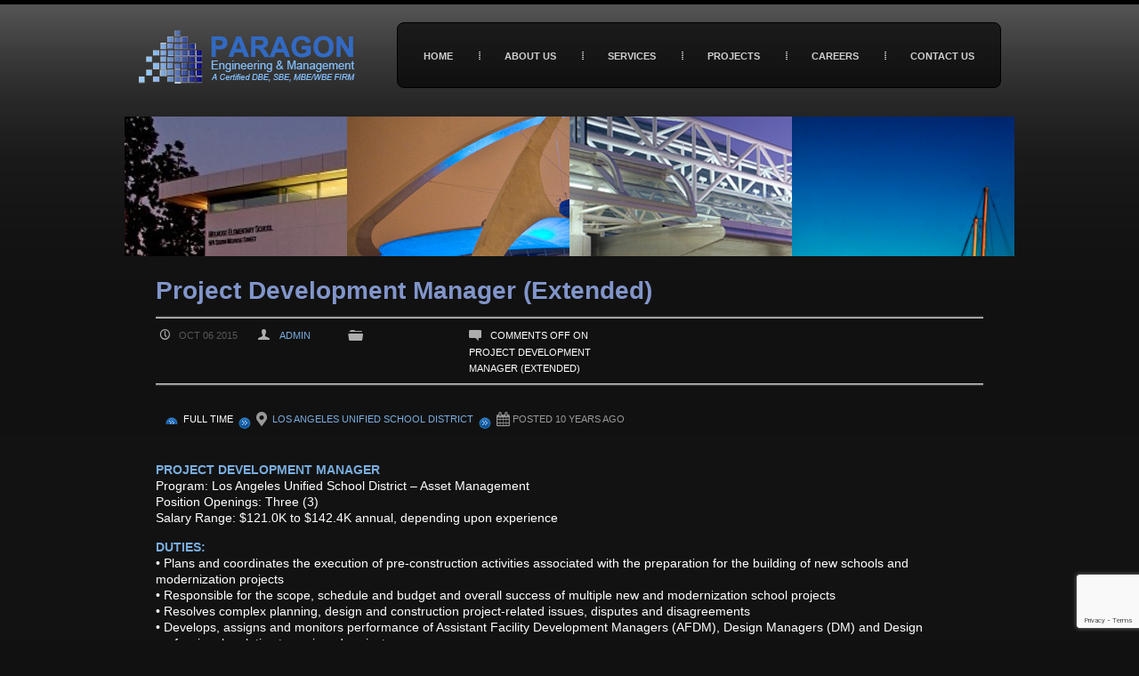

--- FILE ---
content_type: text/html; charset=UTF-8
request_url: https://paragon-em.com/job/project-development-manager-4/
body_size: 10078
content:



<!doctype html>



<!--[if lt IE 7 ]> <html lang="en-US" class="ie6 oldie no-js"> <![endif]-->



<!--[if IE 7 ]>    <html lang="en-US" class="ie7 oldie no-js"> <![endif]-->



<!--[if IE 8 ]>    <html lang="en-US" class="ie8 oldie no-js"> <![endif]-->



<!--[if IE 9 ]>    <html lang="en-US" class="ie9 no-js"> <![endif]-->



<!--[if (gt IE 9)|!(IE)]><!--><html lang="en-US" class="js"><!--<![endif]-->



<head>



  <meta charset="UTF-8">







  <title>PARAGON  &#8211;  Project Development Manager (Extended) </title>



  


  


  


  <meta name='viewport' content='width=device-width, initial-scale=1, maximum-scale=1'>



  



  


  <link rel="shortcut icon" type="image/png" href="https://paragon-em.com/wp-content/uploads/2013/11/fevicon_paragon1.png">



  


  <link rel="profile" href="http://gmpg.org/xfn/11" />



  <link rel="pingback" href="https://paragon-em.com/xmlrpc.php" />



  <link rel="alternate" type="application/rss+xml" title="PARAGON RSS2 Feed" href="https://paragon-em.com/?feed=rss2" />



  



  <meta name='robots' content='max-image-preview:large' />
<link rel='dns-prefetch' href='//maps.googleapis.com' />
<link rel="alternate" type="application/rss+xml" title="PARAGON &raquo; Feed" href="https://paragon-em.com/feed/" />
<link rel="alternate" title="oEmbed (JSON)" type="application/json+oembed" href="https://paragon-em.com/wp-json/oembed/1.0/embed?url=https%3A%2F%2Fparagon-em.com%2Fjob%2Fproject-development-manager-4%2F" />
<link rel="alternate" title="oEmbed (XML)" type="text/xml+oembed" href="https://paragon-em.com/wp-json/oembed/1.0/embed?url=https%3A%2F%2Fparagon-em.com%2Fjob%2Fproject-development-manager-4%2F&#038;format=xml" />
<style id='wp-img-auto-sizes-contain-inline-css' type='text/css'>
img:is([sizes=auto i],[sizes^="auto," i]){contain-intrinsic-size:3000px 1500px}
/*# sourceURL=wp-img-auto-sizes-contain-inline-css */
</style>
<style id='wp-emoji-styles-inline-css' type='text/css'>

	img.wp-smiley, img.emoji {
		display: inline !important;
		border: none !important;
		box-shadow: none !important;
		height: 1em !important;
		width: 1em !important;
		margin: 0 0.07em !important;
		vertical-align: -0.1em !important;
		background: none !important;
		padding: 0 !important;
	}
/*# sourceURL=wp-emoji-styles-inline-css */
</style>
<style id='classic-theme-styles-inline-css' type='text/css'>
/*! This file is auto-generated */
.wp-block-button__link{color:#fff;background-color:#32373c;border-radius:9999px;box-shadow:none;text-decoration:none;padding:calc(.667em + 2px) calc(1.333em + 2px);font-size:1.125em}.wp-block-file__button{background:#32373c;color:#fff;text-decoration:none}
/*# sourceURL=/wp-includes/css/classic-themes.min.css */
</style>
<link rel='stylesheet' id='contact-form-7-css' href='https://paragon-em.com/wp-content/plugins/contact-form-7/includes/css/styles.css?ver=6.1.4' type='text/css' media='all' />
<link rel='stylesheet' id='select2-css' href='https://paragon-em.com/wp-content/plugins/wp-job-manager/assets/lib/select2/select2.min.css?ver=4.0.10' type='text/css' media='all' />
<link rel='stylesheet' id='wp-job-manager-frontend-css' href='https://paragon-em.com/wp-content/plugins/wp-job-manager/assets/dist/css/frontend.css?ver=dfd3b8d2ce68f47df57d' type='text/css' media='all' />
<link rel='stylesheet' id='screen-style-css' href='https://paragon-em.com/wp-content/themes/paragon-em/style.css?ver=6.9' type='text/css' media='all' />
<script type="text/javascript" src="https://paragon-em.com/wp-includes/js/jquery/jquery.min.js?ver=3.7.1" id="jquery-core-js"></script>
<script type="text/javascript" src="https://paragon-em.com/wp-includes/js/jquery/jquery-migrate.min.js?ver=3.4.1" id="jquery-migrate-js"></script>
<script type="text/javascript" src="https://paragon-em.com/wp-content/themes/paragon-em/js/libs/modernizr-2.5.3.min.js?ver=6.9" id="script-modernizr-js"></script>
<script type="text/javascript" src="http://maps.googleapis.com/maps/api/js?sensor=false&amp;ver=6.9" id="script-google-maps-js"></script>
<script type="text/javascript" src="https://paragon-em.com/wp-content/themes/paragon-em/js/libs/jquery.jplayer.min.js?ver=6.9" id="script-jplayer-js"></script>
<script type="text/javascript" src="https://paragon-em.com/wp-content/themes/paragon-em/js/libs/jquery.easing.1.3.js?ver=6.9" id="script-easing-js"></script>
<script type="text/javascript" src="https://paragon-em.com/wp-content/themes/paragon-em/js/libs/jquery-ui-1.8.17.custom.min.js?ver=6.9" id="script-jquery-ui-js"></script>
<script type="text/javascript" src="https://paragon-em.com/wp-content/themes/paragon-em/js/libs/jquery.placeholder.min.js?ver=6.9" id="script-placeholder-js"></script>
<script type="text/javascript" src="https://paragon-em.com/wp-content/themes/paragon-em/js/libs/jquery.tweet.js?ver=6.9" id="script-tweet-js"></script>
<script type="text/javascript" src="https://paragon-em.com/wp-content/themes/paragon-em/js/libs/jquery.nivo.slider.pack.js?ver=6.9" id="script-nivo-js"></script>
<script type="text/javascript" src="https://paragon-em.com/wp-content/themes/paragon-em/js/libs/jquery.flexslider-min.js?ver=6.9" id="script-flexslider-js"></script>
<script type="text/javascript" src="https://paragon-em.com/wp-content/themes/paragon-em/js/libs/jquery.kwicks-1.5.1.pack.js?ver=6.9" id="script-kwicks-js"></script>
<script type="text/javascript" src="https://paragon-em.com/wp-content/themes/paragon-em/js/libs/jquery.prettyPhoto.js?ver=6.9" id="script-prettyphoto-js"></script>
<script type="text/javascript" src="https://paragon-em.com/wp-content/themes/paragon-em/js/libs/slides.min.jquery.js?ver=6.9" id="script-slides-js"></script>
<script type="text/javascript" src="https://paragon-em.com/wp-content/themes/paragon-em/js/libs/jquery.quovolver.min.js?ver=6.9" id="script-quovolver-js"></script>
<script type="text/javascript" src="https://paragon-em.com/wp-content/themes/paragon-em/js/libs/jquery.pseudo.js?ver=6.9" id="script-pseudo-js"></script>
<script type="text/javascript" src="https://paragon-em.com/wp-content/themes/paragon-em/js/libs/jquery.scrollTo-1.4.2-min.js?ver=6.9" id="script-scrollto-js"></script>
<script type="text/javascript" src="https://paragon-em.com/wp-content/themes/paragon-em/js/libs/jquery.mobilemenu.js?ver=6.9" id="script-mobilemenu-js"></script>
<script type="text/javascript" src="https://paragon-em.com/wp-content/themes/paragon-em/js/libs/jquery.form.js?ver=6.9" id="script-form-js"></script>
<script type="text/javascript" src="https://paragon-em.com/wp-content/themes/paragon-em/js/libs/colorpicker.js?ver=6.9" id="script-colorpicker-js"></script>
<script type="text/javascript" src="https://paragon-em.com/wp-content/themes/paragon-em/js/plugins.js?ver=6.9" id="script-plugins-js"></script>
<script type="text/javascript" src="https://paragon-em.com/wp-content/themes/paragon-em/js/script.js?ver=6.9" id="script-main-js"></script>
<link rel="https://api.w.org/" href="https://paragon-em.com/wp-json/" /><link rel="alternate" title="JSON" type="application/json" href="https://paragon-em.com/wp-json/wp/v2/job-listings/722" /><link rel="EditURI" type="application/rsd+xml" title="RSD" href="https://paragon-em.com/xmlrpc.php?rsd" />
<link rel="canonical" href="https://paragon-em.com/job/project-development-manager-4/" />
<link rel='shortlink' href='https://paragon-em.com/?p=722' />
<!-- Custom CSS Styling --><style type="text/css">

body { color: #ffffff; } 

 h1, h2, h3, h4, h5, h6 { color: #8195ca; } 

 ::selection, ::moz-selection { background: #ffffff; } 

 a, a:hover, #sidebar .recentNewsList li a:hover, #sidebar .widget_recent_entries ul li a:hover, #sidebar .recent_entries_date ul li a:hover { color: #; } 

 a:hover { color: #; } 

 h1 a, h2 a, h3 a, h4 a, h5 a, h6 a { color: #; } 

 h1 a:hover, h2 a:hover, h3 a:hover, h4 a:hover, h5 a:hover, h6 a:hover { color: #; } 

 #main img, #main .imageCaption, #main a img { background-color: #; } 

 #main img, #main .imageCaption, #main a img { border-color: #; } 

 #main a img:hover, #main a img.hovered { border-color: #; background-color: #; } 

 #headerTop { background-color: #; } 

 #headerBottom { background-color: #; } 

 .headerInner > ul > li > a { color: #; } 

 .headerInner > ul > li > a:hover, .headerInner > ul > li.current_page_item > a, .headerInner ul li ul li a:hover { color: #; } 

 #headerTop { border-color: #; } 

 .headerInner a { color: #; } 

 .headerInner a:hover { color: #; } 

 .headerInner, .headerInner #contactInfo p { color: #; } 

 #sliderContainerBg { background-color: #; } 

 footer { background-color: #; } 

 footer { color: #; } 

 footer a { color: #; } 

 footer a:hover { color: #; } 

 footer .socialButtons a { color: #; } 

 footer .widgetMap { border-color: #; } 

 #footerBottom { background-color: #; } 

 #footerBottomInner, #footerBottomInner .topButton { color: #; } 

 footer h1, footer h2, footer h3, footer h4, footer h5, footer h6 { color: #; } 

 a.jp-play, a.jp-play:hover, a.jp-pause, a.jp-pause:hover, div.jp-audio div.jp-type-single div.jp-progress, div.jp-seek-bar, div.jp-play-bar, div.jp-volume-bar, div.jp-volume-bar-value, a.jp-mute, a.jp-mute:hover, a.jp-unmute, a.jp-unmute:hover { background-image: url('https://paragon-em.com/wp-content/themes/paragon-em/img/jplayer-black-and-red.png'); } 

 </style><style type="text/css" id="custom-background-css">
body.custom-background { background-color: #111111; }
</style>
			<style type="text/css" id="wp-custom-css">
			.single_job_listing .application {
	display:none;
}		</style>
						<style type="text/css" id="c4wp-checkout-css">
					.woocommerce-checkout .c4wp_captcha_field {
						margin-bottom: 10px;
						margin-top: 15px;
						position: relative;
						display: inline-block;
					}
				</style>
							<style type="text/css" id="c4wp-v3-lp-form-css">
				.login #login, .login #lostpasswordform {
					min-width: 350px !important;
				}
				.wpforms-field-c4wp iframe {
					width: 100% !important;
				}
			</style>
			


  <link rel="stylesheet" type="text/css" href="https://paragon-em.com/wp-content/themes/paragon-em/responsive.css" media="screen" />



	<!-- CSS: implied media=all -->



	<link href='http://fonts.googleapis.com/css?family=Arial|Arial' rel='stylesheet' type='text/css'>



	<style type="text/css">



		h1, h2, h3, h4, h5, h6, .callout, #pageHeader p { font-family: Arial; } 



		body, #searchBar .inputBar { font-family: Arial; font-weight: normal; }



		#sidebar h1 span, #sidebar h2 span, #sidebar h3 span, #sidebar h4 span, #sidebar h5 span, #sidebar h6 span, #main .pageLink h1 a, #main .pageLink h2 a, #main .pageLink h3 a, #main .pageLink h4 a, #main .pageLink h5 a, #main .pageLink h6 a, #main .pageLink .linkBtn {



			background-image: url('https://paragon-em.com/wp-content/themes/paragon-em/img/backgrounds/bg-page-lines.jpg');



		}



	


	


		 #sidebar h1 span, #sidebar h2 span, #sidebar h3 span, #sidebar h4 span, #sidebar h5 span, #sidebar h6 span, #main .pageLink h1 a, #main .pageLink h2 a, #main .pageLink h3 a, #main .pageLink h4 a, #main .pageLink h5 a, #main .pageLink h6 a, #main .pageLink .linkBtn {



			background: #;



		}



	


	</style>



	



	


	<!-- end CSS-->



<style id='global-styles-inline-css' type='text/css'>
:root{--wp--preset--aspect-ratio--square: 1;--wp--preset--aspect-ratio--4-3: 4/3;--wp--preset--aspect-ratio--3-4: 3/4;--wp--preset--aspect-ratio--3-2: 3/2;--wp--preset--aspect-ratio--2-3: 2/3;--wp--preset--aspect-ratio--16-9: 16/9;--wp--preset--aspect-ratio--9-16: 9/16;--wp--preset--color--black: #000000;--wp--preset--color--cyan-bluish-gray: #abb8c3;--wp--preset--color--white: #ffffff;--wp--preset--color--pale-pink: #f78da7;--wp--preset--color--vivid-red: #cf2e2e;--wp--preset--color--luminous-vivid-orange: #ff6900;--wp--preset--color--luminous-vivid-amber: #fcb900;--wp--preset--color--light-green-cyan: #7bdcb5;--wp--preset--color--vivid-green-cyan: #00d084;--wp--preset--color--pale-cyan-blue: #8ed1fc;--wp--preset--color--vivid-cyan-blue: #0693e3;--wp--preset--color--vivid-purple: #9b51e0;--wp--preset--gradient--vivid-cyan-blue-to-vivid-purple: linear-gradient(135deg,rgb(6,147,227) 0%,rgb(155,81,224) 100%);--wp--preset--gradient--light-green-cyan-to-vivid-green-cyan: linear-gradient(135deg,rgb(122,220,180) 0%,rgb(0,208,130) 100%);--wp--preset--gradient--luminous-vivid-amber-to-luminous-vivid-orange: linear-gradient(135deg,rgb(252,185,0) 0%,rgb(255,105,0) 100%);--wp--preset--gradient--luminous-vivid-orange-to-vivid-red: linear-gradient(135deg,rgb(255,105,0) 0%,rgb(207,46,46) 100%);--wp--preset--gradient--very-light-gray-to-cyan-bluish-gray: linear-gradient(135deg,rgb(238,238,238) 0%,rgb(169,184,195) 100%);--wp--preset--gradient--cool-to-warm-spectrum: linear-gradient(135deg,rgb(74,234,220) 0%,rgb(151,120,209) 20%,rgb(207,42,186) 40%,rgb(238,44,130) 60%,rgb(251,105,98) 80%,rgb(254,248,76) 100%);--wp--preset--gradient--blush-light-purple: linear-gradient(135deg,rgb(255,206,236) 0%,rgb(152,150,240) 100%);--wp--preset--gradient--blush-bordeaux: linear-gradient(135deg,rgb(254,205,165) 0%,rgb(254,45,45) 50%,rgb(107,0,62) 100%);--wp--preset--gradient--luminous-dusk: linear-gradient(135deg,rgb(255,203,112) 0%,rgb(199,81,192) 50%,rgb(65,88,208) 100%);--wp--preset--gradient--pale-ocean: linear-gradient(135deg,rgb(255,245,203) 0%,rgb(182,227,212) 50%,rgb(51,167,181) 100%);--wp--preset--gradient--electric-grass: linear-gradient(135deg,rgb(202,248,128) 0%,rgb(113,206,126) 100%);--wp--preset--gradient--midnight: linear-gradient(135deg,rgb(2,3,129) 0%,rgb(40,116,252) 100%);--wp--preset--font-size--small: 13px;--wp--preset--font-size--medium: 20px;--wp--preset--font-size--large: 36px;--wp--preset--font-size--x-large: 42px;--wp--preset--spacing--20: 0.44rem;--wp--preset--spacing--30: 0.67rem;--wp--preset--spacing--40: 1rem;--wp--preset--spacing--50: 1.5rem;--wp--preset--spacing--60: 2.25rem;--wp--preset--spacing--70: 3.38rem;--wp--preset--spacing--80: 5.06rem;--wp--preset--shadow--natural: 6px 6px 9px rgba(0, 0, 0, 0.2);--wp--preset--shadow--deep: 12px 12px 50px rgba(0, 0, 0, 0.4);--wp--preset--shadow--sharp: 6px 6px 0px rgba(0, 0, 0, 0.2);--wp--preset--shadow--outlined: 6px 6px 0px -3px rgb(255, 255, 255), 6px 6px rgb(0, 0, 0);--wp--preset--shadow--crisp: 6px 6px 0px rgb(0, 0, 0);}:where(.is-layout-flex){gap: 0.5em;}:where(.is-layout-grid){gap: 0.5em;}body .is-layout-flex{display: flex;}.is-layout-flex{flex-wrap: wrap;align-items: center;}.is-layout-flex > :is(*, div){margin: 0;}body .is-layout-grid{display: grid;}.is-layout-grid > :is(*, div){margin: 0;}:where(.wp-block-columns.is-layout-flex){gap: 2em;}:where(.wp-block-columns.is-layout-grid){gap: 2em;}:where(.wp-block-post-template.is-layout-flex){gap: 1.25em;}:where(.wp-block-post-template.is-layout-grid){gap: 1.25em;}.has-black-color{color: var(--wp--preset--color--black) !important;}.has-cyan-bluish-gray-color{color: var(--wp--preset--color--cyan-bluish-gray) !important;}.has-white-color{color: var(--wp--preset--color--white) !important;}.has-pale-pink-color{color: var(--wp--preset--color--pale-pink) !important;}.has-vivid-red-color{color: var(--wp--preset--color--vivid-red) !important;}.has-luminous-vivid-orange-color{color: var(--wp--preset--color--luminous-vivid-orange) !important;}.has-luminous-vivid-amber-color{color: var(--wp--preset--color--luminous-vivid-amber) !important;}.has-light-green-cyan-color{color: var(--wp--preset--color--light-green-cyan) !important;}.has-vivid-green-cyan-color{color: var(--wp--preset--color--vivid-green-cyan) !important;}.has-pale-cyan-blue-color{color: var(--wp--preset--color--pale-cyan-blue) !important;}.has-vivid-cyan-blue-color{color: var(--wp--preset--color--vivid-cyan-blue) !important;}.has-vivid-purple-color{color: var(--wp--preset--color--vivid-purple) !important;}.has-black-background-color{background-color: var(--wp--preset--color--black) !important;}.has-cyan-bluish-gray-background-color{background-color: var(--wp--preset--color--cyan-bluish-gray) !important;}.has-white-background-color{background-color: var(--wp--preset--color--white) !important;}.has-pale-pink-background-color{background-color: var(--wp--preset--color--pale-pink) !important;}.has-vivid-red-background-color{background-color: var(--wp--preset--color--vivid-red) !important;}.has-luminous-vivid-orange-background-color{background-color: var(--wp--preset--color--luminous-vivid-orange) !important;}.has-luminous-vivid-amber-background-color{background-color: var(--wp--preset--color--luminous-vivid-amber) !important;}.has-light-green-cyan-background-color{background-color: var(--wp--preset--color--light-green-cyan) !important;}.has-vivid-green-cyan-background-color{background-color: var(--wp--preset--color--vivid-green-cyan) !important;}.has-pale-cyan-blue-background-color{background-color: var(--wp--preset--color--pale-cyan-blue) !important;}.has-vivid-cyan-blue-background-color{background-color: var(--wp--preset--color--vivid-cyan-blue) !important;}.has-vivid-purple-background-color{background-color: var(--wp--preset--color--vivid-purple) !important;}.has-black-border-color{border-color: var(--wp--preset--color--black) !important;}.has-cyan-bluish-gray-border-color{border-color: var(--wp--preset--color--cyan-bluish-gray) !important;}.has-white-border-color{border-color: var(--wp--preset--color--white) !important;}.has-pale-pink-border-color{border-color: var(--wp--preset--color--pale-pink) !important;}.has-vivid-red-border-color{border-color: var(--wp--preset--color--vivid-red) !important;}.has-luminous-vivid-orange-border-color{border-color: var(--wp--preset--color--luminous-vivid-orange) !important;}.has-luminous-vivid-amber-border-color{border-color: var(--wp--preset--color--luminous-vivid-amber) !important;}.has-light-green-cyan-border-color{border-color: var(--wp--preset--color--light-green-cyan) !important;}.has-vivid-green-cyan-border-color{border-color: var(--wp--preset--color--vivid-green-cyan) !important;}.has-pale-cyan-blue-border-color{border-color: var(--wp--preset--color--pale-cyan-blue) !important;}.has-vivid-cyan-blue-border-color{border-color: var(--wp--preset--color--vivid-cyan-blue) !important;}.has-vivid-purple-border-color{border-color: var(--wp--preset--color--vivid-purple) !important;}.has-vivid-cyan-blue-to-vivid-purple-gradient-background{background: var(--wp--preset--gradient--vivid-cyan-blue-to-vivid-purple) !important;}.has-light-green-cyan-to-vivid-green-cyan-gradient-background{background: var(--wp--preset--gradient--light-green-cyan-to-vivid-green-cyan) !important;}.has-luminous-vivid-amber-to-luminous-vivid-orange-gradient-background{background: var(--wp--preset--gradient--luminous-vivid-amber-to-luminous-vivid-orange) !important;}.has-luminous-vivid-orange-to-vivid-red-gradient-background{background: var(--wp--preset--gradient--luminous-vivid-orange-to-vivid-red) !important;}.has-very-light-gray-to-cyan-bluish-gray-gradient-background{background: var(--wp--preset--gradient--very-light-gray-to-cyan-bluish-gray) !important;}.has-cool-to-warm-spectrum-gradient-background{background: var(--wp--preset--gradient--cool-to-warm-spectrum) !important;}.has-blush-light-purple-gradient-background{background: var(--wp--preset--gradient--blush-light-purple) !important;}.has-blush-bordeaux-gradient-background{background: var(--wp--preset--gradient--blush-bordeaux) !important;}.has-luminous-dusk-gradient-background{background: var(--wp--preset--gradient--luminous-dusk) !important;}.has-pale-ocean-gradient-background{background: var(--wp--preset--gradient--pale-ocean) !important;}.has-electric-grass-gradient-background{background: var(--wp--preset--gradient--electric-grass) !important;}.has-midnight-gradient-background{background: var(--wp--preset--gradient--midnight) !important;}.has-small-font-size{font-size: var(--wp--preset--font-size--small) !important;}.has-medium-font-size{font-size: var(--wp--preset--font-size--medium) !important;}.has-large-font-size{font-size: var(--wp--preset--font-size--large) !important;}.has-x-large-font-size{font-size: var(--wp--preset--font-size--x-large) !important;}
/*# sourceURL=global-styles-inline-css */
</style>
</head>







<body class="wp-singular job_listing-template-default single single-job_listing postid-722 custom-background wp-theme-paragon-em paragontheme">







  <!-- Page Container -->



  <div id="container">



  



    <!-- Header -->



    <header>



    <!-- Header Top Area -->



    <div id="headerTop">



    	<div class="headerInner">



    	  <!-- Company Logo -->



    	  	<a href="https://paragon-em.com">



	    		


	    			<img src="https://paragon-em.com/wp-content/uploads/2013/11/parago1.png" alt="logo" title="logo" class="left main-logo" />



	    		


    		</a>

 <ul id="menu-menu-1" class="menu"><li id="menu-item-149" class="menu-item menu-item-type-post_type menu-item-object-page menu-item-home menu-item-149"><a href="https://paragon-em.com/">Home</a></li>
<li id="menu-item-148" class="menu-item menu-item-type-post_type menu-item-object-page menu-item-148"><a href="https://paragon-em.com/about-us/">About us</a></li>
<li id="menu-item-160" class="menu-item menu-item-type-post_type menu-item-object-page menu-item-160"><a href="https://paragon-em.com/services/">Services</a></li>
<li id="menu-item-159" class="menu-item menu-item-type-post_type menu-item-object-page menu-item-159"><a href="https://paragon-em.com/projects/">Projects</a></li>
<li id="menu-item-157" class="menu-item menu-item-type-post_type menu-item-object-page menu-item-157"><a href="https://paragon-em.com/careers/">Careers</a></li>
<li id="menu-item-158" class="menu-item menu-item-type-post_type menu-item-object-page menu-item-158"><a href="https://paragon-em.com/contact-us/">Contact Us</a></li>
</ul>
            


    		



    		<div class="clearfix"></div>



    	</div>



   	</div>



   	



  



   	






            


          



        



	   		


   	    <div id="sliderContainer" class=" inner-slider">



   			 



   			<div id="sliderContainerInner">



   			


   			


   			



   			


   			



   			
            



   				<!-- Kwicks Slider -->



   				<ul class="kwicks" >



   					


   					<li>



   						


   							



   							<img src="https://paragon-em.com/wp-content/uploads/2013/11/pylusd01b.jpg" alt="Kwicks Slider Image"  />



   							


   						


   						



   						


   					</li>



   					


   					<li>



   						


   							



   							<img src="https://paragon-em.com/wp-content/uploads/2013/11/slider21.jpg" alt="Kwicks Slider Image"  />



   							


   						


   						



   						


   					</li>



   					


   					<li>



   						


   							



   							<img src="https://paragon-em.com/wp-content/uploads/2013/11/slider31.jpg" alt="Kwicks Slider Image"  />



   							


   						


   						



   						


   					</li>



   					


   					<li>



   						


   							



   							<img src="https://paragon-em.com/wp-content/uploads/2013/11/slider99b.jpg" alt="Kwicks Slider Image"  />



   							


   						


   						



   						


   					</li>



   					


   				</ul>



   				<!-- End Kwicks Slider -->

                <!-- Flex Slider -->



   				<div class="flexsliderContainer">



   					<div class="flexslider">



   					  <ul class="slides">



   					  


   					  <li>



   					  	


   					  		


   					  		<img src="https://paragon-em.com/wp-content/uploads/2013/11/pylusd01b.jpg" alt="Flex Slider Image"  />



   					  		


   					  	


   					  	



				  		


				  		



				  		


   					  </li>



   					  


   					  <li>



   					  	


   					  		


   					  		<img src="https://paragon-em.com/wp-content/uploads/2013/11/slider21.jpg" alt="Flex Slider Image"  />



   					  		


   					  	


   					  	



				  		


				  		



				  		


   					  </li>



   					  


   					  <li>



   					  	


   					  		


   					  		<img src="https://paragon-em.com/wp-content/uploads/2013/11/slider31.jpg" alt="Flex Slider Image"  />



   					  		


   					  	


   					  	



				  		


				  		



				  		


   					  </li>



   					  


   					  <li>



   					  	


   					  		


   					  		<img src="https://paragon-em.com/wp-content/uploads/2013/11/slider99b.jpg" alt="Flex Slider Image"  />



   					  		


   					  	


   					  	



				  		


				  		



				  		


   					  </li>



   					  


   					  </ul>



   					</div>



   				</div>



   				<!-- End Flex Slider -->



   			


   			</div>



   		</div>


    </header>



    <!--! end of Header -->


<!-- Main Content -->

<div id="main" role="main">

	
	<!-- Page Header -->

		

	<!-- Main content -->

	<div class="middle-full-lext">

		<div class="newsItem">

			<h1>Project Development Manager (Extended)</h1>

			<!-- News meta data -->

			<div class="meta">

				<span class="metaPostDate">Oct 06 2015</span>

				<span class="metaAuthor"><a href="https://paragon-em.com/author/admin/">admin</a></span>

				<span class="metaTags"></span>

				<span class="metaComments"><span>Comments Off<span class="screen-reader-text"> on Project Development Manager (Extended)</span></span></span>

				<div class="clearfix"></div>

			</div>

			<!-- End News meta data -->

			

			
<div class="single_job_listing">
<ul class="job-listing-meta meta">
<li class="job-type full-time">Full Time</li>
<li class="location"><a class="google_map_link" href="https://maps.google.com/maps?q=Los%20Angeles%20Unified%20School%20District&#038;zoom=14&#038;size=512x512&#038;maptype=roadmap&#038;sensor=false" target="_blank">Los Angeles Unified School District</a></li>
<li class="date-posted"><time datetime="2015-10-06">Posted 10 years ago</time></li>
</ul>
<div class="job_description">
<p><strong>PROJECT DEVELOPMENT MANAGER</strong><br />
Program: Los Angeles Unified School District – Asset Management<br />
Position Openings:  Three (3)<br />
Salary Range: $121.0K to $142.4K annual, depending upon experience </p>
<p><strong>DUTIES:</strong><br />
•	Plans and coordinates the execution of pre-construction activities associated with the preparation for the building of new schools and modernization projects<br />
•	Responsible for the scope, schedule and budget and overall success of multiple new and modernization school projects<br />
•	Resolves complex planning, design and construction project-related issues, disputes and disagreements<br />
•	Develops, assigns and monitors performance of Assistant Facility Development Managers (AFDM), Design Managers (DM) and Design professionals relative to assigned projects<br />
•	Reports on project budget, schedule and issues. Provides information and analysis of project issues to Departmental, Branch and Board representatives<br />
•	Reviews status and overall planning, design and construction project progress relative to submittal schedules. Reviews project through all development phases, and assesses status, progress and potential<br />
•	Coordinates with representatives from various utility and government agencies to obtain timely action on successive phases of project completion<br />
•	Assists project team staff with A/E contracts, bid and contract planning<br />
•	Reviews and verifies Design Professional contract scope, fees and applications for payment and performs overall fiscal management of multiple projects<br />
•	Provides functional direction over areas of responsibility including project schedules, cost control, dispute resolution, contract administration and quality control<br />
•	Coordinates project activities, requirements and schedules with other District organizational branches and departments such as the Office of Environmental Health and Safety, Design and A/E Technical Support, Project Execution, Facilities Contract Administration, Inspection Unit, Maintenance and Operations, local Educational Service Centers and site personnel<br />
•	Develops and recommends internal policies and procedures<br />
•	Performs other duties as assigned</p>
<p><strong>MINIMUM REQUIREMENTS</strong></p>
<p><strong>Required Experience:</strong><br />
•	Ten (10) years of experience managing the planning, design, construction and coordination of capital projects<br />
•	Five (5) years of the above experience in educational facility construction or public works projects<br />
Additional Preferred Experience:<br />
•	Experience with scoping and planning of new construction and/or modernization projects<br />
•	Experience with the Division of the State Architect (DSA) construction/design processes.<br />
•	Experience with LEED and/or Collaborative for High Performing Schools (CHPS) projects.<br />
•	Experience with the development of major facilities (CEQA, agency approvals, coordination with City and County agencies).<br />
•	Experience with both project delivery and procurement methods for public projects<br />
•	Experience with community engagement processes and strong communication skills, both oral and written<br />
•	Experience utilizing Building Information Modeling (BIM)<br />
•	Experience in Formal Construction Partnering</p>
<p><strong>Required Education:</strong><br />
•	Graduation from a recognized college or university with a Bachelor’s degree in Architecture, Engineering or Construction Management<br />
OR<br />
•	Graduation from a recognized college or university with a Bachelor’s degree in any course AND a Master’s degree in Business/Public Administration; AND (Minimum of 4 of the 10 years above) experience with the responsibility for preconstruction activities, architectural planning, design, construction or development of major facilities under the supervision of a licensed architect or engineer AND a valid Construction Manager (CCM) credential by the Construction Manager Certification Institute (CMCI). The CCM credential may be temporarily waived by the District for a period of 6 months at which time the employee must have secured the credential.</p>
<p><strong>Preferred Licenses and Certificates:</strong><br />
•	A valid Certificate of Registration as an Architect by the California State Architectural Board or Professional Engineer by the State Board for Professional Engineers and Land Surveyors<br />
•	A valid Construction Manager (CCM) credential by the Construction Manager Certification Institute (CMCI)<br />
•	LEED Professional Accreditation</p>
<p><strong>RESUME SUBMISSION INSTRUCTIONS </strong><br />
Deadline to submit resume: Monday November 2, 2015 @ 12:00 noon<br />
Please email cover letter, resume, and salary requirements: hr@paragon‐em.com<br />
Subject line: LAUSD Project Development Manager </p>
<p><strong>Approximate Processing Time:</strong><br />
SHORTLIST: Week of 11/16/15<br />
INTERVIEW: Week of 11/30/15<br />
SELECTION NOTIFICATION: Week of 12/14/15</p>
<p><strong>Note:</strong><br />
Resumes submitted for the calls listed below for the project development manager position will not be accepted for consideration in this call as these resumes have already been submitted and reviewed and were not selected: CM-PDM-0515-14, CM-PDM-1214-2, and CM-PDM-0715-20</p>
</p></div>
</p></div>

			

			
			

			
			

			
			

			
			

			
			
		</div>

	</div>

	<!-- End Main content -->

	

	<!-- Sidebar -->

	
	<!-- End Sidebar -->

	

	
</div>

<div class="clearfix"></div>

<!--! end of Main Content -->






    <!-- Footer -->

    <footer>

    <div class="footer-wrapper clearfix">

    <div id="footerInner">

   

    <div class="clearfix"></div>

    	<div class="row">
        
	    		<div class="disclaimer">Copyrights © 2025 Paragon, All right Reserved.</div>

	    	 
	    	
	    	<div class="clearfix"></div>

    	</div>

    </div>

    

    <!-- Footer Bottom -->

    
    </div>

    </footer>

    <!--! end of Footer -->

    

  </div> <!--! end of #container -->



  <script type="text/javascript">

  	var templateUrl = 'https://paragon-em.com/wp-content/themes/paragon-em';

  	

  	var buttonColor = 'white';

  	

  	
  		var backgroundColor = '#';

  	
  		

  	
  		var borderColor = '#';

  	
  		

  	
  		var currentColor = '#';

  	
  </script>

  
  <script type="speculationrules">
{"prefetch":[{"source":"document","where":{"and":[{"href_matches":"/*"},{"not":{"href_matches":["/wp-*.php","/wp-admin/*","/wp-content/uploads/*","/wp-content/*","/wp-content/plugins/*","/wp-content/themes/paragon-em/*","/*\\?(.+)"]}},{"not":{"selector_matches":"a[rel~=\"nofollow\"]"}},{"not":{"selector_matches":".no-prefetch, .no-prefetch a"}}]},"eagerness":"conservative"}]}
</script>
<!-- WP Job Manager Structured Data -->
<script type="application/ld+json">{"@context":"http:\/\/schema.org\/","@type":"JobPosting","datePosted":"2015-10-06T18:00:29-07:00","title":"Project Development Manager (Extended)","description":"&lt;p&gt;&lt;strong&gt;PROJECT DEVELOPMENT MANAGER&lt;\/strong&gt;&lt;br \/&gt;\nProgram: Los Angeles Unified School District \u2013 Asset Management&lt;br \/&gt;\nPosition Openings:  Three (3)&lt;br \/&gt;\nSalary Range: $121.0K to $142.4K annual, depending upon experience &lt;\/p&gt;\n&lt;p&gt;&lt;strong&gt;DUTIES:&lt;\/strong&gt;&lt;br \/&gt;\n\u2022\tPlans and coordinates the execution of pre-construction activities associated with the preparation for the building of new schools and modernization projects&lt;br \/&gt;\n\u2022\tResponsible for the scope, schedule and budget and overall success of multiple new and modernization school projects&lt;br \/&gt;\n\u2022\tResolves complex planning, design and construction project-related issues, disputes and disagreements&lt;br \/&gt;\n\u2022\tDevelops, assigns and monitors performance of Assistant Facility Development Managers (AFDM), Design Managers (DM) and Design professionals relative to assigned projects&lt;br \/&gt;\n\u2022\tReports on project budget, schedule and issues. Provides information and analysis of project issues to Departmental, Branch and Board representatives&lt;br \/&gt;\n\u2022\tReviews status and overall planning, design and construction project progress relative to submittal schedules. Reviews project through all development phases, and assesses status, progress and potential&lt;br \/&gt;\n\u2022\tCoordinates with representatives from various utility and government agencies to obtain timely action on successive phases of project completion&lt;br \/&gt;\n\u2022\tAssists project team staff with A\/E contracts, bid and contract planning&lt;br \/&gt;\n\u2022\tReviews and verifies Design Professional contract scope, fees and applications for payment and performs overall fiscal management of multiple projects&lt;br \/&gt;\n\u2022\tProvides functional direction over areas of responsibility including project schedules, cost control, dispute resolution, contract administration and quality control&lt;br \/&gt;\n\u2022\tCoordinates project activities, requirements and schedules with other District organizational branches and departments such as the Office of Environmental Health and Safety, Design and A\/E Technical Support, Project Execution, Facilities Contract Administration, Inspection Unit, Maintenance and Operations, local Educational Service Centers and site personnel&lt;br \/&gt;\n\u2022\tDevelops and recommends internal policies and procedures&lt;br \/&gt;\n\u2022\tPerforms other duties as assigned&lt;\/p&gt;\n&lt;p&gt;&lt;strong&gt;MINIMUM REQUIREMENTS&lt;\/strong&gt;&lt;\/p&gt;\n&lt;p&gt;&lt;strong&gt;Required Experience:&lt;\/strong&gt;&lt;br \/&gt;\n\u2022\tTen (10) years of experience managing the planning, design, construction and coordination of capital projects&lt;br \/&gt;\n\u2022\tFive (5) years of the above experience in educational facility construction or public works projects&lt;br \/&gt;\nAdditional Preferred Experience:&lt;br \/&gt;\n\u2022\tExperience with scoping and planning of new construction and\/or modernization projects&lt;br \/&gt;\n\u2022\tExperience with the Division of the State Architect (DSA) construction\/design processes.&lt;br \/&gt;\n\u2022\tExperience with LEED and\/or Collaborative for High Performing Schools (CHPS) projects.&lt;br \/&gt;\n\u2022\tExperience with the development of major facilities (CEQA, agency approvals, coordination with City and County agencies).&lt;br \/&gt;\n\u2022\tExperience with both project delivery and procurement methods for public projects&lt;br \/&gt;\n\u2022\tExperience with community engagement processes and strong communication skills, both oral and written&lt;br \/&gt;\n\u2022\tExperience utilizing Building Information Modeling (BIM)&lt;br \/&gt;\n\u2022\tExperience in Formal Construction Partnering&lt;\/p&gt;\n&lt;p&gt;&lt;strong&gt;Required Education:&lt;\/strong&gt;&lt;br \/&gt;\n\u2022\tGraduation from a recognized college or university with a Bachelor\u2019s degree in Architecture, Engineering or Construction Management&lt;br \/&gt;\nOR&lt;br \/&gt;\n\u2022\tGraduation from a recognized college or university with a Bachelor\u2019s degree in any course AND a Master\u2019s degree in Business\/Public Administration; AND (Minimum of 4 of the 10 years above) experience with the responsibility for preconstruction activities, architectural planning, design, construction or development of major facilities under the supervision of a licensed architect or engineer AND a valid Construction Manager (CCM) credential by the Construction Manager Certification Institute (CMCI). The CCM credential may be temporarily waived by the District for a period of 6 months at which time the employee must have secured the credential.&lt;\/p&gt;\n&lt;p&gt;&lt;strong&gt;Preferred Licenses and Certificates:&lt;\/strong&gt;&lt;br \/&gt;\n\u2022\tA valid Certificate of Registration as an Architect by the California State Architectural Board or Professional Engineer by the State Board for Professional Engineers and Land Surveyors&lt;br \/&gt;\n\u2022\tA valid Construction Manager (CCM) credential by the Construction Manager Certification Institute (CMCI)&lt;br \/&gt;\n\u2022\tLEED Professional Accreditation&lt;\/p&gt;\n&lt;p&gt;&lt;strong&gt;RESUME SUBMISSION INSTRUCTIONS &lt;\/strong&gt;&lt;br \/&gt;\nDeadline to submit resume: Monday November 2, 2015 @ 12:00 noon&lt;br \/&gt;\nPlease email cover letter, resume, and salary requirements: hr@paragon\u2010em.com&lt;br \/&gt;\nSubject line: LAUSD Project Development Manager &lt;\/p&gt;\n&lt;p&gt;&lt;strong&gt;Approximate Processing Time:&lt;\/strong&gt;&lt;br \/&gt;\nSHORTLIST: Week of 11\/16\/15&lt;br \/&gt;\nINTERVIEW: Week of 11\/30\/15&lt;br \/&gt;\nSELECTION NOTIFICATION: Week of 12\/14\/15&lt;\/p&gt;\n&lt;p&gt;&lt;strong&gt;Note:&lt;\/strong&gt;&lt;br \/&gt;\nResumes submitted for the calls listed below for the project development manager position will not be accepted for consideration in this call as these resumes have already been submitted and reviewed and were not selected: CM-PDM-0515-14, CM-PDM-1214-2, and CM-PDM-0715-20&lt;\/p&gt;\n","hiringOrganization":{"@type":"Organization","name":"","logo":"https:\/\/paragon-em.com\/wp-content\/uploads\/2015\/05\/LAUSD-logo.jpg"},"identifier":{"@type":"PropertyValue","name":"","value":"https:\/\/paragon-em.com\/?post_type=job_listing&amp;#038;p=722"},"jobLocation":{"@type":"Place","address":"Los Angeles Unified School District"},"directApply":false}</script><script type="text/javascript" src="https://paragon-em.com/wp-includes/js/dist/hooks.min.js?ver=dd5603f07f9220ed27f1" id="wp-hooks-js"></script>
<script type="text/javascript" src="https://paragon-em.com/wp-includes/js/dist/i18n.min.js?ver=c26c3dc7bed366793375" id="wp-i18n-js"></script>
<script type="text/javascript" id="wp-i18n-js-after">
/* <![CDATA[ */
wp.i18n.setLocaleData( { 'text direction\u0004ltr': [ 'ltr' ] } );
//# sourceURL=wp-i18n-js-after
/* ]]> */
</script>
<script type="text/javascript" src="https://paragon-em.com/wp-content/plugins/contact-form-7/includes/swv/js/index.js?ver=6.1.4" id="swv-js"></script>
<script type="text/javascript" id="contact-form-7-js-before">
/* <![CDATA[ */
var wpcf7 = {
    "api": {
        "root": "https:\/\/paragon-em.com\/wp-json\/",
        "namespace": "contact-form-7\/v1"
    },
    "cached": 1
};
//# sourceURL=contact-form-7-js-before
/* ]]> */
</script>
<script type="text/javascript" src="https://paragon-em.com/wp-content/plugins/contact-form-7/includes/js/index.js?ver=6.1.4" id="contact-form-7-js"></script>
<script type="text/javascript" src="https://www.google.com/recaptcha/api.js?render=6LdJNpkUAAAAAOKlbxbf18Gki0e-DTxMbLFByQlq&amp;ver=3.0" id="google-recaptcha-js"></script>
<script type="text/javascript" src="https://paragon-em.com/wp-includes/js/dist/vendor/wp-polyfill.min.js?ver=3.15.0" id="wp-polyfill-js"></script>
<script type="text/javascript" id="wpcf7-recaptcha-js-before">
/* <![CDATA[ */
var wpcf7_recaptcha = {
    "sitekey": "6LdJNpkUAAAAAOKlbxbf18Gki0e-DTxMbLFByQlq",
    "actions": {
        "homepage": "homepage",
        "contactform": "contactform"
    }
};
//# sourceURL=wpcf7-recaptcha-js-before
/* ]]> */
</script>
<script type="text/javascript" src="https://paragon-em.com/wp-content/plugins/contact-form-7/modules/recaptcha/index.js?ver=6.1.4" id="wpcf7-recaptcha-js"></script>
<script id="wp-emoji-settings" type="application/json">
{"baseUrl":"https://s.w.org/images/core/emoji/17.0.2/72x72/","ext":".png","svgUrl":"https://s.w.org/images/core/emoji/17.0.2/svg/","svgExt":".svg","source":{"concatemoji":"https://paragon-em.com/wp-includes/js/wp-emoji-release.min.js?ver=6.9"}}
</script>
<script type="module">
/* <![CDATA[ */
/*! This file is auto-generated */
const a=JSON.parse(document.getElementById("wp-emoji-settings").textContent),o=(window._wpemojiSettings=a,"wpEmojiSettingsSupports"),s=["flag","emoji"];function i(e){try{var t={supportTests:e,timestamp:(new Date).valueOf()};sessionStorage.setItem(o,JSON.stringify(t))}catch(e){}}function c(e,t,n){e.clearRect(0,0,e.canvas.width,e.canvas.height),e.fillText(t,0,0);t=new Uint32Array(e.getImageData(0,0,e.canvas.width,e.canvas.height).data);e.clearRect(0,0,e.canvas.width,e.canvas.height),e.fillText(n,0,0);const a=new Uint32Array(e.getImageData(0,0,e.canvas.width,e.canvas.height).data);return t.every((e,t)=>e===a[t])}function p(e,t){e.clearRect(0,0,e.canvas.width,e.canvas.height),e.fillText(t,0,0);var n=e.getImageData(16,16,1,1);for(let e=0;e<n.data.length;e++)if(0!==n.data[e])return!1;return!0}function u(e,t,n,a){switch(t){case"flag":return n(e,"\ud83c\udff3\ufe0f\u200d\u26a7\ufe0f","\ud83c\udff3\ufe0f\u200b\u26a7\ufe0f")?!1:!n(e,"\ud83c\udde8\ud83c\uddf6","\ud83c\udde8\u200b\ud83c\uddf6")&&!n(e,"\ud83c\udff4\udb40\udc67\udb40\udc62\udb40\udc65\udb40\udc6e\udb40\udc67\udb40\udc7f","\ud83c\udff4\u200b\udb40\udc67\u200b\udb40\udc62\u200b\udb40\udc65\u200b\udb40\udc6e\u200b\udb40\udc67\u200b\udb40\udc7f");case"emoji":return!a(e,"\ud83e\u1fac8")}return!1}function f(e,t,n,a){let r;const o=(r="undefined"!=typeof WorkerGlobalScope&&self instanceof WorkerGlobalScope?new OffscreenCanvas(300,150):document.createElement("canvas")).getContext("2d",{willReadFrequently:!0}),s=(o.textBaseline="top",o.font="600 32px Arial",{});return e.forEach(e=>{s[e]=t(o,e,n,a)}),s}function r(e){var t=document.createElement("script");t.src=e,t.defer=!0,document.head.appendChild(t)}a.supports={everything:!0,everythingExceptFlag:!0},new Promise(t=>{let n=function(){try{var e=JSON.parse(sessionStorage.getItem(o));if("object"==typeof e&&"number"==typeof e.timestamp&&(new Date).valueOf()<e.timestamp+604800&&"object"==typeof e.supportTests)return e.supportTests}catch(e){}return null}();if(!n){if("undefined"!=typeof Worker&&"undefined"!=typeof OffscreenCanvas&&"undefined"!=typeof URL&&URL.createObjectURL&&"undefined"!=typeof Blob)try{var e="postMessage("+f.toString()+"("+[JSON.stringify(s),u.toString(),c.toString(),p.toString()].join(",")+"));",a=new Blob([e],{type:"text/javascript"});const r=new Worker(URL.createObjectURL(a),{name:"wpTestEmojiSupports"});return void(r.onmessage=e=>{i(n=e.data),r.terminate(),t(n)})}catch(e){}i(n=f(s,u,c,p))}t(n)}).then(e=>{for(const n in e)a.supports[n]=e[n],a.supports.everything=a.supports.everything&&a.supports[n],"flag"!==n&&(a.supports.everythingExceptFlag=a.supports.everythingExceptFlag&&a.supports[n]);var t;a.supports.everythingExceptFlag=a.supports.everythingExceptFlag&&!a.supports.flag,a.supports.everything||((t=a.source||{}).concatemoji?r(t.concatemoji):t.wpemoji&&t.twemoji&&(r(t.twemoji),r(t.wpemoji)))});
//# sourceURL=https://paragon-em.com/wp-includes/js/wp-emoji-loader.min.js
/* ]]> */
</script>

</body>

</html>

<!--
Performance optimized by W3 Total Cache. Learn more: https://www.boldgrid.com/w3-total-cache/?utm_source=w3tc&utm_medium=footer_comment&utm_campaign=free_plugin

Page Caching using Disk: Enhanced 

Served from: paragon-em.com @ 2026-01-29 06:15:40 by W3 Total Cache
-->

--- FILE ---
content_type: text/html; charset=utf-8
request_url: https://www.google.com/recaptcha/api2/anchor?ar=1&k=6LdJNpkUAAAAAOKlbxbf18Gki0e-DTxMbLFByQlq&co=aHR0cHM6Ly9wYXJhZ29uLWVtLmNvbTo0NDM.&hl=en&v=N67nZn4AqZkNcbeMu4prBgzg&size=invisible&anchor-ms=20000&execute-ms=30000&cb=9m5jqzce9l45
body_size: 48699
content:
<!DOCTYPE HTML><html dir="ltr" lang="en"><head><meta http-equiv="Content-Type" content="text/html; charset=UTF-8">
<meta http-equiv="X-UA-Compatible" content="IE=edge">
<title>reCAPTCHA</title>
<style type="text/css">
/* cyrillic-ext */
@font-face {
  font-family: 'Roboto';
  font-style: normal;
  font-weight: 400;
  font-stretch: 100%;
  src: url(//fonts.gstatic.com/s/roboto/v48/KFO7CnqEu92Fr1ME7kSn66aGLdTylUAMa3GUBHMdazTgWw.woff2) format('woff2');
  unicode-range: U+0460-052F, U+1C80-1C8A, U+20B4, U+2DE0-2DFF, U+A640-A69F, U+FE2E-FE2F;
}
/* cyrillic */
@font-face {
  font-family: 'Roboto';
  font-style: normal;
  font-weight: 400;
  font-stretch: 100%;
  src: url(//fonts.gstatic.com/s/roboto/v48/KFO7CnqEu92Fr1ME7kSn66aGLdTylUAMa3iUBHMdazTgWw.woff2) format('woff2');
  unicode-range: U+0301, U+0400-045F, U+0490-0491, U+04B0-04B1, U+2116;
}
/* greek-ext */
@font-face {
  font-family: 'Roboto';
  font-style: normal;
  font-weight: 400;
  font-stretch: 100%;
  src: url(//fonts.gstatic.com/s/roboto/v48/KFO7CnqEu92Fr1ME7kSn66aGLdTylUAMa3CUBHMdazTgWw.woff2) format('woff2');
  unicode-range: U+1F00-1FFF;
}
/* greek */
@font-face {
  font-family: 'Roboto';
  font-style: normal;
  font-weight: 400;
  font-stretch: 100%;
  src: url(//fonts.gstatic.com/s/roboto/v48/KFO7CnqEu92Fr1ME7kSn66aGLdTylUAMa3-UBHMdazTgWw.woff2) format('woff2');
  unicode-range: U+0370-0377, U+037A-037F, U+0384-038A, U+038C, U+038E-03A1, U+03A3-03FF;
}
/* math */
@font-face {
  font-family: 'Roboto';
  font-style: normal;
  font-weight: 400;
  font-stretch: 100%;
  src: url(//fonts.gstatic.com/s/roboto/v48/KFO7CnqEu92Fr1ME7kSn66aGLdTylUAMawCUBHMdazTgWw.woff2) format('woff2');
  unicode-range: U+0302-0303, U+0305, U+0307-0308, U+0310, U+0312, U+0315, U+031A, U+0326-0327, U+032C, U+032F-0330, U+0332-0333, U+0338, U+033A, U+0346, U+034D, U+0391-03A1, U+03A3-03A9, U+03B1-03C9, U+03D1, U+03D5-03D6, U+03F0-03F1, U+03F4-03F5, U+2016-2017, U+2034-2038, U+203C, U+2040, U+2043, U+2047, U+2050, U+2057, U+205F, U+2070-2071, U+2074-208E, U+2090-209C, U+20D0-20DC, U+20E1, U+20E5-20EF, U+2100-2112, U+2114-2115, U+2117-2121, U+2123-214F, U+2190, U+2192, U+2194-21AE, U+21B0-21E5, U+21F1-21F2, U+21F4-2211, U+2213-2214, U+2216-22FF, U+2308-230B, U+2310, U+2319, U+231C-2321, U+2336-237A, U+237C, U+2395, U+239B-23B7, U+23D0, U+23DC-23E1, U+2474-2475, U+25AF, U+25B3, U+25B7, U+25BD, U+25C1, U+25CA, U+25CC, U+25FB, U+266D-266F, U+27C0-27FF, U+2900-2AFF, U+2B0E-2B11, U+2B30-2B4C, U+2BFE, U+3030, U+FF5B, U+FF5D, U+1D400-1D7FF, U+1EE00-1EEFF;
}
/* symbols */
@font-face {
  font-family: 'Roboto';
  font-style: normal;
  font-weight: 400;
  font-stretch: 100%;
  src: url(//fonts.gstatic.com/s/roboto/v48/KFO7CnqEu92Fr1ME7kSn66aGLdTylUAMaxKUBHMdazTgWw.woff2) format('woff2');
  unicode-range: U+0001-000C, U+000E-001F, U+007F-009F, U+20DD-20E0, U+20E2-20E4, U+2150-218F, U+2190, U+2192, U+2194-2199, U+21AF, U+21E6-21F0, U+21F3, U+2218-2219, U+2299, U+22C4-22C6, U+2300-243F, U+2440-244A, U+2460-24FF, U+25A0-27BF, U+2800-28FF, U+2921-2922, U+2981, U+29BF, U+29EB, U+2B00-2BFF, U+4DC0-4DFF, U+FFF9-FFFB, U+10140-1018E, U+10190-1019C, U+101A0, U+101D0-101FD, U+102E0-102FB, U+10E60-10E7E, U+1D2C0-1D2D3, U+1D2E0-1D37F, U+1F000-1F0FF, U+1F100-1F1AD, U+1F1E6-1F1FF, U+1F30D-1F30F, U+1F315, U+1F31C, U+1F31E, U+1F320-1F32C, U+1F336, U+1F378, U+1F37D, U+1F382, U+1F393-1F39F, U+1F3A7-1F3A8, U+1F3AC-1F3AF, U+1F3C2, U+1F3C4-1F3C6, U+1F3CA-1F3CE, U+1F3D4-1F3E0, U+1F3ED, U+1F3F1-1F3F3, U+1F3F5-1F3F7, U+1F408, U+1F415, U+1F41F, U+1F426, U+1F43F, U+1F441-1F442, U+1F444, U+1F446-1F449, U+1F44C-1F44E, U+1F453, U+1F46A, U+1F47D, U+1F4A3, U+1F4B0, U+1F4B3, U+1F4B9, U+1F4BB, U+1F4BF, U+1F4C8-1F4CB, U+1F4D6, U+1F4DA, U+1F4DF, U+1F4E3-1F4E6, U+1F4EA-1F4ED, U+1F4F7, U+1F4F9-1F4FB, U+1F4FD-1F4FE, U+1F503, U+1F507-1F50B, U+1F50D, U+1F512-1F513, U+1F53E-1F54A, U+1F54F-1F5FA, U+1F610, U+1F650-1F67F, U+1F687, U+1F68D, U+1F691, U+1F694, U+1F698, U+1F6AD, U+1F6B2, U+1F6B9-1F6BA, U+1F6BC, U+1F6C6-1F6CF, U+1F6D3-1F6D7, U+1F6E0-1F6EA, U+1F6F0-1F6F3, U+1F6F7-1F6FC, U+1F700-1F7FF, U+1F800-1F80B, U+1F810-1F847, U+1F850-1F859, U+1F860-1F887, U+1F890-1F8AD, U+1F8B0-1F8BB, U+1F8C0-1F8C1, U+1F900-1F90B, U+1F93B, U+1F946, U+1F984, U+1F996, U+1F9E9, U+1FA00-1FA6F, U+1FA70-1FA7C, U+1FA80-1FA89, U+1FA8F-1FAC6, U+1FACE-1FADC, U+1FADF-1FAE9, U+1FAF0-1FAF8, U+1FB00-1FBFF;
}
/* vietnamese */
@font-face {
  font-family: 'Roboto';
  font-style: normal;
  font-weight: 400;
  font-stretch: 100%;
  src: url(//fonts.gstatic.com/s/roboto/v48/KFO7CnqEu92Fr1ME7kSn66aGLdTylUAMa3OUBHMdazTgWw.woff2) format('woff2');
  unicode-range: U+0102-0103, U+0110-0111, U+0128-0129, U+0168-0169, U+01A0-01A1, U+01AF-01B0, U+0300-0301, U+0303-0304, U+0308-0309, U+0323, U+0329, U+1EA0-1EF9, U+20AB;
}
/* latin-ext */
@font-face {
  font-family: 'Roboto';
  font-style: normal;
  font-weight: 400;
  font-stretch: 100%;
  src: url(//fonts.gstatic.com/s/roboto/v48/KFO7CnqEu92Fr1ME7kSn66aGLdTylUAMa3KUBHMdazTgWw.woff2) format('woff2');
  unicode-range: U+0100-02BA, U+02BD-02C5, U+02C7-02CC, U+02CE-02D7, U+02DD-02FF, U+0304, U+0308, U+0329, U+1D00-1DBF, U+1E00-1E9F, U+1EF2-1EFF, U+2020, U+20A0-20AB, U+20AD-20C0, U+2113, U+2C60-2C7F, U+A720-A7FF;
}
/* latin */
@font-face {
  font-family: 'Roboto';
  font-style: normal;
  font-weight: 400;
  font-stretch: 100%;
  src: url(//fonts.gstatic.com/s/roboto/v48/KFO7CnqEu92Fr1ME7kSn66aGLdTylUAMa3yUBHMdazQ.woff2) format('woff2');
  unicode-range: U+0000-00FF, U+0131, U+0152-0153, U+02BB-02BC, U+02C6, U+02DA, U+02DC, U+0304, U+0308, U+0329, U+2000-206F, U+20AC, U+2122, U+2191, U+2193, U+2212, U+2215, U+FEFF, U+FFFD;
}
/* cyrillic-ext */
@font-face {
  font-family: 'Roboto';
  font-style: normal;
  font-weight: 500;
  font-stretch: 100%;
  src: url(//fonts.gstatic.com/s/roboto/v48/KFO7CnqEu92Fr1ME7kSn66aGLdTylUAMa3GUBHMdazTgWw.woff2) format('woff2');
  unicode-range: U+0460-052F, U+1C80-1C8A, U+20B4, U+2DE0-2DFF, U+A640-A69F, U+FE2E-FE2F;
}
/* cyrillic */
@font-face {
  font-family: 'Roboto';
  font-style: normal;
  font-weight: 500;
  font-stretch: 100%;
  src: url(//fonts.gstatic.com/s/roboto/v48/KFO7CnqEu92Fr1ME7kSn66aGLdTylUAMa3iUBHMdazTgWw.woff2) format('woff2');
  unicode-range: U+0301, U+0400-045F, U+0490-0491, U+04B0-04B1, U+2116;
}
/* greek-ext */
@font-face {
  font-family: 'Roboto';
  font-style: normal;
  font-weight: 500;
  font-stretch: 100%;
  src: url(//fonts.gstatic.com/s/roboto/v48/KFO7CnqEu92Fr1ME7kSn66aGLdTylUAMa3CUBHMdazTgWw.woff2) format('woff2');
  unicode-range: U+1F00-1FFF;
}
/* greek */
@font-face {
  font-family: 'Roboto';
  font-style: normal;
  font-weight: 500;
  font-stretch: 100%;
  src: url(//fonts.gstatic.com/s/roboto/v48/KFO7CnqEu92Fr1ME7kSn66aGLdTylUAMa3-UBHMdazTgWw.woff2) format('woff2');
  unicode-range: U+0370-0377, U+037A-037F, U+0384-038A, U+038C, U+038E-03A1, U+03A3-03FF;
}
/* math */
@font-face {
  font-family: 'Roboto';
  font-style: normal;
  font-weight: 500;
  font-stretch: 100%;
  src: url(//fonts.gstatic.com/s/roboto/v48/KFO7CnqEu92Fr1ME7kSn66aGLdTylUAMawCUBHMdazTgWw.woff2) format('woff2');
  unicode-range: U+0302-0303, U+0305, U+0307-0308, U+0310, U+0312, U+0315, U+031A, U+0326-0327, U+032C, U+032F-0330, U+0332-0333, U+0338, U+033A, U+0346, U+034D, U+0391-03A1, U+03A3-03A9, U+03B1-03C9, U+03D1, U+03D5-03D6, U+03F0-03F1, U+03F4-03F5, U+2016-2017, U+2034-2038, U+203C, U+2040, U+2043, U+2047, U+2050, U+2057, U+205F, U+2070-2071, U+2074-208E, U+2090-209C, U+20D0-20DC, U+20E1, U+20E5-20EF, U+2100-2112, U+2114-2115, U+2117-2121, U+2123-214F, U+2190, U+2192, U+2194-21AE, U+21B0-21E5, U+21F1-21F2, U+21F4-2211, U+2213-2214, U+2216-22FF, U+2308-230B, U+2310, U+2319, U+231C-2321, U+2336-237A, U+237C, U+2395, U+239B-23B7, U+23D0, U+23DC-23E1, U+2474-2475, U+25AF, U+25B3, U+25B7, U+25BD, U+25C1, U+25CA, U+25CC, U+25FB, U+266D-266F, U+27C0-27FF, U+2900-2AFF, U+2B0E-2B11, U+2B30-2B4C, U+2BFE, U+3030, U+FF5B, U+FF5D, U+1D400-1D7FF, U+1EE00-1EEFF;
}
/* symbols */
@font-face {
  font-family: 'Roboto';
  font-style: normal;
  font-weight: 500;
  font-stretch: 100%;
  src: url(//fonts.gstatic.com/s/roboto/v48/KFO7CnqEu92Fr1ME7kSn66aGLdTylUAMaxKUBHMdazTgWw.woff2) format('woff2');
  unicode-range: U+0001-000C, U+000E-001F, U+007F-009F, U+20DD-20E0, U+20E2-20E4, U+2150-218F, U+2190, U+2192, U+2194-2199, U+21AF, U+21E6-21F0, U+21F3, U+2218-2219, U+2299, U+22C4-22C6, U+2300-243F, U+2440-244A, U+2460-24FF, U+25A0-27BF, U+2800-28FF, U+2921-2922, U+2981, U+29BF, U+29EB, U+2B00-2BFF, U+4DC0-4DFF, U+FFF9-FFFB, U+10140-1018E, U+10190-1019C, U+101A0, U+101D0-101FD, U+102E0-102FB, U+10E60-10E7E, U+1D2C0-1D2D3, U+1D2E0-1D37F, U+1F000-1F0FF, U+1F100-1F1AD, U+1F1E6-1F1FF, U+1F30D-1F30F, U+1F315, U+1F31C, U+1F31E, U+1F320-1F32C, U+1F336, U+1F378, U+1F37D, U+1F382, U+1F393-1F39F, U+1F3A7-1F3A8, U+1F3AC-1F3AF, U+1F3C2, U+1F3C4-1F3C6, U+1F3CA-1F3CE, U+1F3D4-1F3E0, U+1F3ED, U+1F3F1-1F3F3, U+1F3F5-1F3F7, U+1F408, U+1F415, U+1F41F, U+1F426, U+1F43F, U+1F441-1F442, U+1F444, U+1F446-1F449, U+1F44C-1F44E, U+1F453, U+1F46A, U+1F47D, U+1F4A3, U+1F4B0, U+1F4B3, U+1F4B9, U+1F4BB, U+1F4BF, U+1F4C8-1F4CB, U+1F4D6, U+1F4DA, U+1F4DF, U+1F4E3-1F4E6, U+1F4EA-1F4ED, U+1F4F7, U+1F4F9-1F4FB, U+1F4FD-1F4FE, U+1F503, U+1F507-1F50B, U+1F50D, U+1F512-1F513, U+1F53E-1F54A, U+1F54F-1F5FA, U+1F610, U+1F650-1F67F, U+1F687, U+1F68D, U+1F691, U+1F694, U+1F698, U+1F6AD, U+1F6B2, U+1F6B9-1F6BA, U+1F6BC, U+1F6C6-1F6CF, U+1F6D3-1F6D7, U+1F6E0-1F6EA, U+1F6F0-1F6F3, U+1F6F7-1F6FC, U+1F700-1F7FF, U+1F800-1F80B, U+1F810-1F847, U+1F850-1F859, U+1F860-1F887, U+1F890-1F8AD, U+1F8B0-1F8BB, U+1F8C0-1F8C1, U+1F900-1F90B, U+1F93B, U+1F946, U+1F984, U+1F996, U+1F9E9, U+1FA00-1FA6F, U+1FA70-1FA7C, U+1FA80-1FA89, U+1FA8F-1FAC6, U+1FACE-1FADC, U+1FADF-1FAE9, U+1FAF0-1FAF8, U+1FB00-1FBFF;
}
/* vietnamese */
@font-face {
  font-family: 'Roboto';
  font-style: normal;
  font-weight: 500;
  font-stretch: 100%;
  src: url(//fonts.gstatic.com/s/roboto/v48/KFO7CnqEu92Fr1ME7kSn66aGLdTylUAMa3OUBHMdazTgWw.woff2) format('woff2');
  unicode-range: U+0102-0103, U+0110-0111, U+0128-0129, U+0168-0169, U+01A0-01A1, U+01AF-01B0, U+0300-0301, U+0303-0304, U+0308-0309, U+0323, U+0329, U+1EA0-1EF9, U+20AB;
}
/* latin-ext */
@font-face {
  font-family: 'Roboto';
  font-style: normal;
  font-weight: 500;
  font-stretch: 100%;
  src: url(//fonts.gstatic.com/s/roboto/v48/KFO7CnqEu92Fr1ME7kSn66aGLdTylUAMa3KUBHMdazTgWw.woff2) format('woff2');
  unicode-range: U+0100-02BA, U+02BD-02C5, U+02C7-02CC, U+02CE-02D7, U+02DD-02FF, U+0304, U+0308, U+0329, U+1D00-1DBF, U+1E00-1E9F, U+1EF2-1EFF, U+2020, U+20A0-20AB, U+20AD-20C0, U+2113, U+2C60-2C7F, U+A720-A7FF;
}
/* latin */
@font-face {
  font-family: 'Roboto';
  font-style: normal;
  font-weight: 500;
  font-stretch: 100%;
  src: url(//fonts.gstatic.com/s/roboto/v48/KFO7CnqEu92Fr1ME7kSn66aGLdTylUAMa3yUBHMdazQ.woff2) format('woff2');
  unicode-range: U+0000-00FF, U+0131, U+0152-0153, U+02BB-02BC, U+02C6, U+02DA, U+02DC, U+0304, U+0308, U+0329, U+2000-206F, U+20AC, U+2122, U+2191, U+2193, U+2212, U+2215, U+FEFF, U+FFFD;
}
/* cyrillic-ext */
@font-face {
  font-family: 'Roboto';
  font-style: normal;
  font-weight: 900;
  font-stretch: 100%;
  src: url(//fonts.gstatic.com/s/roboto/v48/KFO7CnqEu92Fr1ME7kSn66aGLdTylUAMa3GUBHMdazTgWw.woff2) format('woff2');
  unicode-range: U+0460-052F, U+1C80-1C8A, U+20B4, U+2DE0-2DFF, U+A640-A69F, U+FE2E-FE2F;
}
/* cyrillic */
@font-face {
  font-family: 'Roboto';
  font-style: normal;
  font-weight: 900;
  font-stretch: 100%;
  src: url(//fonts.gstatic.com/s/roboto/v48/KFO7CnqEu92Fr1ME7kSn66aGLdTylUAMa3iUBHMdazTgWw.woff2) format('woff2');
  unicode-range: U+0301, U+0400-045F, U+0490-0491, U+04B0-04B1, U+2116;
}
/* greek-ext */
@font-face {
  font-family: 'Roboto';
  font-style: normal;
  font-weight: 900;
  font-stretch: 100%;
  src: url(//fonts.gstatic.com/s/roboto/v48/KFO7CnqEu92Fr1ME7kSn66aGLdTylUAMa3CUBHMdazTgWw.woff2) format('woff2');
  unicode-range: U+1F00-1FFF;
}
/* greek */
@font-face {
  font-family: 'Roboto';
  font-style: normal;
  font-weight: 900;
  font-stretch: 100%;
  src: url(//fonts.gstatic.com/s/roboto/v48/KFO7CnqEu92Fr1ME7kSn66aGLdTylUAMa3-UBHMdazTgWw.woff2) format('woff2');
  unicode-range: U+0370-0377, U+037A-037F, U+0384-038A, U+038C, U+038E-03A1, U+03A3-03FF;
}
/* math */
@font-face {
  font-family: 'Roboto';
  font-style: normal;
  font-weight: 900;
  font-stretch: 100%;
  src: url(//fonts.gstatic.com/s/roboto/v48/KFO7CnqEu92Fr1ME7kSn66aGLdTylUAMawCUBHMdazTgWw.woff2) format('woff2');
  unicode-range: U+0302-0303, U+0305, U+0307-0308, U+0310, U+0312, U+0315, U+031A, U+0326-0327, U+032C, U+032F-0330, U+0332-0333, U+0338, U+033A, U+0346, U+034D, U+0391-03A1, U+03A3-03A9, U+03B1-03C9, U+03D1, U+03D5-03D6, U+03F0-03F1, U+03F4-03F5, U+2016-2017, U+2034-2038, U+203C, U+2040, U+2043, U+2047, U+2050, U+2057, U+205F, U+2070-2071, U+2074-208E, U+2090-209C, U+20D0-20DC, U+20E1, U+20E5-20EF, U+2100-2112, U+2114-2115, U+2117-2121, U+2123-214F, U+2190, U+2192, U+2194-21AE, U+21B0-21E5, U+21F1-21F2, U+21F4-2211, U+2213-2214, U+2216-22FF, U+2308-230B, U+2310, U+2319, U+231C-2321, U+2336-237A, U+237C, U+2395, U+239B-23B7, U+23D0, U+23DC-23E1, U+2474-2475, U+25AF, U+25B3, U+25B7, U+25BD, U+25C1, U+25CA, U+25CC, U+25FB, U+266D-266F, U+27C0-27FF, U+2900-2AFF, U+2B0E-2B11, U+2B30-2B4C, U+2BFE, U+3030, U+FF5B, U+FF5D, U+1D400-1D7FF, U+1EE00-1EEFF;
}
/* symbols */
@font-face {
  font-family: 'Roboto';
  font-style: normal;
  font-weight: 900;
  font-stretch: 100%;
  src: url(//fonts.gstatic.com/s/roboto/v48/KFO7CnqEu92Fr1ME7kSn66aGLdTylUAMaxKUBHMdazTgWw.woff2) format('woff2');
  unicode-range: U+0001-000C, U+000E-001F, U+007F-009F, U+20DD-20E0, U+20E2-20E4, U+2150-218F, U+2190, U+2192, U+2194-2199, U+21AF, U+21E6-21F0, U+21F3, U+2218-2219, U+2299, U+22C4-22C6, U+2300-243F, U+2440-244A, U+2460-24FF, U+25A0-27BF, U+2800-28FF, U+2921-2922, U+2981, U+29BF, U+29EB, U+2B00-2BFF, U+4DC0-4DFF, U+FFF9-FFFB, U+10140-1018E, U+10190-1019C, U+101A0, U+101D0-101FD, U+102E0-102FB, U+10E60-10E7E, U+1D2C0-1D2D3, U+1D2E0-1D37F, U+1F000-1F0FF, U+1F100-1F1AD, U+1F1E6-1F1FF, U+1F30D-1F30F, U+1F315, U+1F31C, U+1F31E, U+1F320-1F32C, U+1F336, U+1F378, U+1F37D, U+1F382, U+1F393-1F39F, U+1F3A7-1F3A8, U+1F3AC-1F3AF, U+1F3C2, U+1F3C4-1F3C6, U+1F3CA-1F3CE, U+1F3D4-1F3E0, U+1F3ED, U+1F3F1-1F3F3, U+1F3F5-1F3F7, U+1F408, U+1F415, U+1F41F, U+1F426, U+1F43F, U+1F441-1F442, U+1F444, U+1F446-1F449, U+1F44C-1F44E, U+1F453, U+1F46A, U+1F47D, U+1F4A3, U+1F4B0, U+1F4B3, U+1F4B9, U+1F4BB, U+1F4BF, U+1F4C8-1F4CB, U+1F4D6, U+1F4DA, U+1F4DF, U+1F4E3-1F4E6, U+1F4EA-1F4ED, U+1F4F7, U+1F4F9-1F4FB, U+1F4FD-1F4FE, U+1F503, U+1F507-1F50B, U+1F50D, U+1F512-1F513, U+1F53E-1F54A, U+1F54F-1F5FA, U+1F610, U+1F650-1F67F, U+1F687, U+1F68D, U+1F691, U+1F694, U+1F698, U+1F6AD, U+1F6B2, U+1F6B9-1F6BA, U+1F6BC, U+1F6C6-1F6CF, U+1F6D3-1F6D7, U+1F6E0-1F6EA, U+1F6F0-1F6F3, U+1F6F7-1F6FC, U+1F700-1F7FF, U+1F800-1F80B, U+1F810-1F847, U+1F850-1F859, U+1F860-1F887, U+1F890-1F8AD, U+1F8B0-1F8BB, U+1F8C0-1F8C1, U+1F900-1F90B, U+1F93B, U+1F946, U+1F984, U+1F996, U+1F9E9, U+1FA00-1FA6F, U+1FA70-1FA7C, U+1FA80-1FA89, U+1FA8F-1FAC6, U+1FACE-1FADC, U+1FADF-1FAE9, U+1FAF0-1FAF8, U+1FB00-1FBFF;
}
/* vietnamese */
@font-face {
  font-family: 'Roboto';
  font-style: normal;
  font-weight: 900;
  font-stretch: 100%;
  src: url(//fonts.gstatic.com/s/roboto/v48/KFO7CnqEu92Fr1ME7kSn66aGLdTylUAMa3OUBHMdazTgWw.woff2) format('woff2');
  unicode-range: U+0102-0103, U+0110-0111, U+0128-0129, U+0168-0169, U+01A0-01A1, U+01AF-01B0, U+0300-0301, U+0303-0304, U+0308-0309, U+0323, U+0329, U+1EA0-1EF9, U+20AB;
}
/* latin-ext */
@font-face {
  font-family: 'Roboto';
  font-style: normal;
  font-weight: 900;
  font-stretch: 100%;
  src: url(//fonts.gstatic.com/s/roboto/v48/KFO7CnqEu92Fr1ME7kSn66aGLdTylUAMa3KUBHMdazTgWw.woff2) format('woff2');
  unicode-range: U+0100-02BA, U+02BD-02C5, U+02C7-02CC, U+02CE-02D7, U+02DD-02FF, U+0304, U+0308, U+0329, U+1D00-1DBF, U+1E00-1E9F, U+1EF2-1EFF, U+2020, U+20A0-20AB, U+20AD-20C0, U+2113, U+2C60-2C7F, U+A720-A7FF;
}
/* latin */
@font-face {
  font-family: 'Roboto';
  font-style: normal;
  font-weight: 900;
  font-stretch: 100%;
  src: url(//fonts.gstatic.com/s/roboto/v48/KFO7CnqEu92Fr1ME7kSn66aGLdTylUAMa3yUBHMdazQ.woff2) format('woff2');
  unicode-range: U+0000-00FF, U+0131, U+0152-0153, U+02BB-02BC, U+02C6, U+02DA, U+02DC, U+0304, U+0308, U+0329, U+2000-206F, U+20AC, U+2122, U+2191, U+2193, U+2212, U+2215, U+FEFF, U+FFFD;
}

</style>
<link rel="stylesheet" type="text/css" href="https://www.gstatic.com/recaptcha/releases/N67nZn4AqZkNcbeMu4prBgzg/styles__ltr.css">
<script nonce="LYd7g49oXVbvGOI2e49zyg" type="text/javascript">window['__recaptcha_api'] = 'https://www.google.com/recaptcha/api2/';</script>
<script type="text/javascript" src="https://www.gstatic.com/recaptcha/releases/N67nZn4AqZkNcbeMu4prBgzg/recaptcha__en.js" nonce="LYd7g49oXVbvGOI2e49zyg">
      
    </script></head>
<body><div id="rc-anchor-alert" class="rc-anchor-alert"></div>
<input type="hidden" id="recaptcha-token" value="[base64]">
<script type="text/javascript" nonce="LYd7g49oXVbvGOI2e49zyg">
      recaptcha.anchor.Main.init("[\x22ainput\x22,[\x22bgdata\x22,\x22\x22,\[base64]/[base64]/[base64]/bmV3IHJbeF0oY1swXSk6RT09Mj9uZXcgclt4XShjWzBdLGNbMV0pOkU9PTM/bmV3IHJbeF0oY1swXSxjWzFdLGNbMl0pOkU9PTQ/[base64]/[base64]/[base64]/[base64]/[base64]/[base64]/[base64]/[base64]\x22,\[base64]\\u003d\\u003d\x22,\[base64]/DkMOZwoPDpcKWw4d+w5txcsKbwpnCsMKDw4jDk2DCp8KNLyhrQX7DpsO9wrIeLSQYwqzDkFt4YcKuw7MeZMKqXEfCswvCl2jDl3UIBxfDocO2wrBzLcOiHDrCscKiHVVAwo7DtsKNwpXDnG/DvE5Mw48KdcKjNMO9TScewrnCvR3DiMO8OHzDplN3wrXDssKDwrQWKsOZZ0bCmcKKR3DCvlpqR8OuA8K3wpLDl8KlcMKePsO6J2R6wrTChMKKwpPDjcKQPyjDgsOow4x8K8K/w6bDpsKdw5pIGgDCjMKKAgQVSQXDrMORw47ChsK4QFYifcObBcOFwro7wp0RWkXDs8OjwoEywo7Cm17Dnn3DvcKzXMKubyMFHsOQwrFBwqzDkBTDlcO1cMOVSQnDgsKGRMKkw5ouXC4WA252SMOwb2LCvsOFQcOpw67Di8OQCcOUw7VOwpbCjsK/w4skw5gaLcOrJAlrw7FMcsO5w7ZDwrgBwqjDj8K9wofCjADCusKyVcKWCF1le05JWsOBYsOzw4pXw77Dm8KWwrDCg8Kgw4jClVdtQhsDMDVIXjl9w5TCqcKXEcONZi7Cp2vDhcOjwq/DsBPDrcKvwoFQDgXDiDJFwpFQGcOow7sIwoZNLULDjMObEsO/[base64]/bsOeMTrDoR9tLFbDu2LChsO8X8OcGyYEcnXDpcOrwrbDhT/[base64]/J8K4J8Ojwo/Cl8KGw77DhEzCtDbDiMKpZcKSw5zCg8KpdsOGwoYLTgzCqQbDmTFMwqjCkDFXwrzDkcOkOcO5aMOLGQnDr1zCkcO4TMOxwqRZw6/[base64]/DnsO4ZcKbbDbDgMK9w4fDrMOqCg/Cs8K5YMOXwoIZwqDDjsODwoTDvsOZTDrDnXzCncKzwq1BwojCqMKKNTIFK05Iwq/CpV9BNQ3CmVt1wrbDqMK+w7tFUcOdw5towodywpldZT/CjcOtwpIsb8KtwqcuXcK6wp44wojClgx6IcKYwoXCksOLw5J6wqvDuRTDsiEBTTIWR0fDiMKjw4tefhxEw6/DlMKFwrHCkF/CpcOTeE8VwrbCmE8kA8Kuwp3DvMOaecOWIcOEwprDk0xAWV3CkQfDscO1wp/Dl0HDjcOffQjCrMKGwo0XRXPDjkvDsVnCpzDCiyV3w6TDrW4GXn1FFcKTQBlCXybCu8ORZEIPHcOKCsO/w7wbwrZPVsKOa3EtwqLCisKuKAnCq8KULcKSw5FTwqJvSC1Cw5fDrhTDphB5w7hHw7AMEMO3wrFmQwXCuMKxSHw8w7zDtsKtw67DosOFwoLDj3/DnzrCr1fDikrDgsKYS0bClFkKAMKJw6Z8w57Ch2XDvsOSAFTDkG3DhcOeeMOdNMKhwoPCvWcMw44Qwqo0C8KCwpVTwp3Dn2XDqsKkOVTCmj85T8OeGlLDkioVPHtrbsKfwpPCnMOLw7NwCFnCtMKVYRRiw4gzF3HDqnbCpsKxTsKXU8OHesKQw4/[base64]/DmQUpKMKqwpFBw5vCnsOxwo/CmXA5DcORTMOHfCVnT8OCwp0wworCpG9gw68/w5BdwrbCoTVvCy13JcK1wpfDlh7Cm8Kfw43CoAHDsyDDt1VCw6zDhjZ9w6DDhScdMsOrFVJzE8KLWcOUDyXDsMKZC8OPwpXDiMKHHhBRw7ZnYwtow5VWw7/CscOgw7bDoA7CucKYw4VYccOcZQHCpMO3dWdTwpPCsXjDucKTD8KDeltSHx/[base64]/[base64]/DmMK+HgHCiSIzf8OZJ8O3w7/DiBA1w6N0w4HCqzU7FsK6wqHDmMOMwo3DjsKXwrFjFsO1wpwXwoHCmR90d0A6BsKmwojDrsOWwqnCt8OjFiwgU1VHCMKmw5Fpw61IwoDDkMOvw5vCt2Vxw55NwrLDmcODw63CoMK4JQ8dw5gXCTg4wrDDuTpawpMSwqPDpsKowqJnPHByTsObw7c/wrYqVHd/ZsOewrQxWkwyRxHChWDDpxUawpTCqmbDo8OzDWZwJsKewqbDmj3CnSYqBTjDqMOuwrU8wqJXf8KSwobDjcOWw7PCu8OuworCi8KbJ8OBwq3CkwXCmMKpw6dUXMKGAApWwo/ClcOuw5PCoQLDgEFfw7jDuQ8Yw4ZAw6jCv8ORMkvCvMOzw58QwrvCpHFXUQ/DiXXCrMKmwqjCo8KzK8Kkw6N1N8OAw4vCpcO8GR7DqljDrmduwpbCgBfClMK7XRVsJl7ClMObeMKlYirCtwLChMOPwrElwqTCqw3Dlk5Rw4jDvX3CgA/[base64]/DocOiwowqw5XDjBvDqMKKwrcGw5Ntw4kaYTfDl30vw4fClU/DrsKgbsKQwp0Uwr7Co8KlRsO0PMKgwoFSTEvCuSxKJcK3ScO8H8KnwpMBCGnCpcOOZsKfw7vDo8O3wrkpGQ9FwoPCusK5JcKrwqUVZwDDjwPCgMKEfMOxGmkzw6fDpcO1w5w+R8KBwpdDKsObwpdMPMK/w5hLV8K7QwxvwoNuw4/Dh8OTw5jCm8KvdMKDwobCnGFiw7XClmzCusKaZMKCHsOPwpcHIsKnBcKHw5UNEcOMw4TDi8O5Th8AwqtnNcOSw5Few7Uhw6jDsSPCnnTDucOPwr7Cn8KQwp/[base64]/ClGzDp8O+w7AGw7bCmMOfw5XDmMKyw7x/[base64]/[base64]/[base64]/DqW8Ww6/CvcOFw7t5w4XCmcKCD8O/[base64]/DisO0EhrDg8K0wpbCrMKew7vDoQwrfG0Rw6FawrDDnMKdwodWHsKEwqLCnSRpwp/DiEDDvj/[base64]/wo8owrPDn1A2QiRbw6vCsFE3P8Ksw7oywq7DqcOWUR5iCsKFPwnCgkrDscOtDcObAzTCpcO3wpDDshfCvsKTQzUDw79VbRjCp3kzw7xYFMKYwpRAKsOgQRHCr2IXwpkfwrfDnFxWw51IKsObRXXCsiLCm0t/[base64]/CuMOmw5rDg8OUesOHdMKsFwcSw7l5w6AvIcOXw4/[base64]/CrAPDlUjDv8KHLVdCwqEHw67ChT3CvsOww5YQwrxDI8O9wrnCgsKBwqXCi2UpwojDkMOcTwYDwoPDrRV0RxdUw5zCmxEmDFfDij/CnDTDnsOHwrnDhkHDl1HDqMOBKklYwpfDq8KxwrDCgcKNAsOEw7YuVSfDgzcnwojDqQ8pVMKSVcKeVgPDpsO9DcOVacKmwo1sw5fCj1/[base64]/[base64]/[base64]/Dl8K7CH/[base64]/DhcOUwr9Hw4nCtMKdV8K9wpV3TMOEwqvClzUDLcO+wo8Hw7NbwrnDvsKQwqJkJcKyUcK9wpnDlCXCiVrDpHt4GSIjBlfCq8KTB8OWKFtMEmDDsis7IBkcw7kbewrDmBAyfTbCjioowoZswqojMMOuX8KJwqjDs8O7VMOjw6IBDjQ/YMKXwrXDmsKwwr1rw6UKw77Dj8KvTcOKwooieMO7wpEBw5/DucOswoheX8K4cMOzJMOuw75Awqk1wo5UwrfCrDc1w5HCh8Ktw7ZeJcK8LS/CkcK+eg3CtQvDv8ONwpvDrisQwqzCscKfTsOsRsOnwowgZ0N7w7vDusORwpobSVTDlcKrwrHCgn4Xw5zDlsOhS2zDl8KEEWvCi8KKaR7ChQwtwr/CsirDpWhzw6I8S8KkM1hywpvCm8K8w5XDt8KJw4nDoGBQE8KRw5DCrcOCPkRnw5DDlV5UwoPDulZPw5XDssOUC37DoUfCj8KbC0Fpw5TCkcKyw6MhwrXDgMOMw6BSw4nCksK/DVZCSSxvKMK5w5PDjWIKw5YkMXTDgMOaSsOzTcO5ciFLwoHDlVl8wo3CgXfDg8OVw65zQMOdwrtnScKTQ8Kxw6Eiw67DjMK3WjfDmcKRw6/CisOswozCncOZAmI6w68kb3vDqsOowoDCn8OowozCqsOswo7ChwfDl1kaw63DtcO/Py1kLyDDqTMswrrCjsKxw5jDr0/CgsKdw7ZDw7bCicKjw7JBWcOUwqbCqGHDsi7DgwdheDfDtDBmUnU+wp1mLsOmQitaIxvCjMKcwp1vw4AHw43CuA7CkFbCtsK5wqbCg8KLwqUBNcOYc8ObEEp+MsK4w5bCtT1oNFXDj8KMYF/CscKWwo4tw5jCiiTCjWzCmXXCv07Ch8OyTcK9X8OpNsOjIsKbFnYjw6lTwpBWY8OFPsO2JBMmw4TCjcKYwojDhDlSw6Itw7PCs8KZwp4IccKpw4/CkDXDjnbDnsOowrZ0QMK0w7tVw5TDjMOHw4/CuC/DoR49N8O2wqJXbsKDL8KDQDlGZSkgw4jCsMKSEkFpd8K8wr8Tw7pjw79NJG1QXGxTU8KsR8KUwr/DmsKpw4zCs2XDkMKEAMK3KcOiOsKhw5PDlsKZw7PCvzPCpDsCPBVMS1TDhsOtGcOkC8OJBsOjwr0CKEAYfm3CmUXChVhKwo7Dtn9/d8Klwo7ClMK0wpw1woZxwqrDo8OIw6fDgMKUbMKjw7/Di8KJwrtaMmvCo8Osw7PDvMO5BGDCqsKAwrHCj8OTBkrDqUF/wrldYcO/[base64]/[base64]/DrV/CncKzLHkAw7fCtTFmC8OFwo3DlsOmwp3ClH/[base64]/DkG9wLMOpGXHDhMOEwoTDgSo/w5TCnFZ6OsKSGl0/A1TChsKJw6VvUxDCisKpwq3ClcK6w4s6wovDusOZw4HDk3rDj8Kmw7HDnRHCtsK1w6vDtsOVHULDt8KxF8OAwq4hRsKzMcOoE8KON3AFwq5jaMO/CEvDt2jDhE3CiMOpYiDCtGHCtsOYwqPDn0HCj8OFw64KK1YMwrVRw6dEwo7Ch8K9bcK/JMK9FwvDs8KORMOYCTFfwpLDmMKfw7zDosKFw7fCncKlw4tEwqDCq8OtcMK3NcK0w7R0wq5zwqB9AHfDmsOha8OIw7Yvw79wwrkdMidsw7pYw6FQCcOMInV2wrLDk8OTwqzDusK3RwXDvSfDhC3DmVHCk8KYNsOSFS7DicKAI8Khw6lwPH7DnlDDjArCqRE/w7/DrxUfwoPDtMKwwoVdw7loImzCs8Kxw4AdQVcOVcO7wq3DisKOe8O4JsKew4M4NsO6wpbCqsKnAgVEw7nCryFoeB1iw4DCosOLEsO0UhnCkwg4woFCM3DCpMO4woxaWz9lKMO2wosPVsKhMMKKwrV5w4VHQwrCg3J6wq/CrMKPHUsNw5pkwoAeSsKXw73CtWvDp8OqesKgwqrCkQUlLgjCkMOKwpLCq37CilkDwopuJ0/[base64]/w48+w5dqfcKiw7R5wogEwojCn8ODBCXDugbChMOIw5rCnGhOKMO3w53DlyY6OHbDoWszw7ISIMOow4FuA3rDn8KOSxEow6FycMKDwonDisOKJMKWRMKwwqHDk8KhSxBQwrcEUMOOa8OQwrPDtHbCqsOGw67CthIaScOpDiHCilw/w4ZsSlFSwpTCpUscw67CtcOgw6gXe8Kkw6XDo8KTFsOXwrTDu8OZwqrCqTXCrmJmbWbDicO9LGtzw6/Do8K2wr1lw7bDkMOCwojCtFVSfFsPwrkYwpnCggEEw5U6wo0uw5fDi8OSdsKZdsK2wrTCjMOFwrDCgUc/wqrCgsOecTouD8KaOBbDsxrCsQbCo8KccMKiw5jDhMOcQFXCosK8w7gjL8KMw6XDuXLCj8KHHVzDrm/[base64]/wonCucOjKgfCmMKkwrPCtkjDvcKpGcKUw6bDjsKOwoLCiRMbJMKcX3F3w4J/wrFpwrw9w7VEwqjDjXgLT8OewqdywpxyEm5JwrPDgBPDhcKHwpDCuTLDtcKrw6DDrcO4dXUJEhtOdmkjMsOFw7HDmcK9w5REMEASP8K3woMDZk7CvWRMZG7DggtrIlgCwo/DjsK8Lwwrw7FGw5QgwrPDlAXCsMOrSlvCmMOzw5pSw5UrwpV/wrzCt1MVY8KGScKZwpFiw7kDFsOFTSIJM1vCkXPCt8OswpLCuE11woHDq2XDkcKbVVLCr8Khd8Kkw4s+Xk7Cq3NSc0nDnsOQR8OXwq98wrJzCChmw7/Cm8KEIsKtwqNBwpfChMKHVMOuegkAwosSRcKnwq/CvxDCgMO+ScOmTlzDkyl1JsOkwoIDw7HDt8ODNFhgKnlZwpQhwq0iPcKYw606woHDoW9Yw5bCkHBowqHCgRBWb8Obw7zDl8KAw47DvTx9P0TCm8OgbTBxUsKAP2DCu03CuMKmUlrCsWo9GkfDpCrCuMOzwobDscO7dWbCvC46wo7DmwFFwp/DpcK2w7F/[base64]/[base64]/ClsK4RsOQw6HDmsKswpfCvcOlwr/Ci3Y2w4gKIzzDhCFmJ0rDlALDrcK+w5zCtHw6wpN/w5tGwr4gVsKXa8O6B2fDqsKIw69sJwJBNcO9BxYZbcKow5hfRcO4C8OhV8KBKTPDgE8vKsKvwrYawovDrsK+w7bDqMOWF3x2wo5kF8OXwpfDjcOAB8KoCMKmw7xFw7cWwpvDkEjDvMKvNTtFbWnDhTjDjyp7NGYidyTDqU/DhQ/Do8O1eFUNUsKjwoHDnX3Drk/DrMK8wrjCn8OuwrJNwox9HUzCp0fCnxPCohHDnVzDmMOHNMK9D8OKwobDpHxqU3DCocKJwrVww6t+QjnCqQdlAgZuw5JiGAZWw5U6w4fDuMOZwpBaaMKgwo14IBh5Q1LDjMKiN8OyVMO/VCpnwrFrGMKSQGFEwqYWw6g+w6vDuMKFwqsvbCLDv8Kzw5bDiS91PWpGSMKlPUvDvsKvw4VzJsKJd2M3GsO3eMKewoQjIGUxWsO0HXDDmijCrcKow7rCicOeVMOtw4EOw5PCvsK3OTjCl8KGSsO/eBYJS8OYV1PChSAyw4/DlRbCjXTCjSPDuRTCrXsqwr7Cv0jDvsOxZiQVL8OIwoFZwqR+w7HDiiRhw707JcKvVxzDrcKMccOdbGHCpR/DjhIkN2kWJMOgBcOBw4oww7NGBcOLwpDDkksjIkvDocKUwpFEcsOcKiPCqcOtwrPDiMK/wpNiw5V2TndcVAPCkgTCp2/[base64]/NsOWwpEiVcOlfMKDw7tWVzrCnTvDuT9Hw4h+d3TDu8KeacKQw5k/[base64]/ChMOOwooTacK4woYdJEHCqXDCrVrChsKaasKKDcO/f3Jpwq3DtTdTwo7DtR4IYsKbw6kMBiUaw5nDn8K5G8KaB0wvcWTCl8KFwolSwp3DsWDCrAXCgw3DmD9Sw73DhcKow7EGJ8Oywr7CnMKaw6cXDMKbwqPCmsKQasOkZMOlw7BnGzpHwo/[base64]/w4bClcKkcMKkXz4RSMOLV8O3wo7CkzUcRCpsw4lCwqvCjsK5w5UNV8OEPMOzw64tw7jCusOTwoRySMORfMOdJ1jCpsKNw5wXw68tLD8gZsOgwq5nw4QrwrlQfMKFwrt1wpEaG8KqKcOLw75Dwo3ChkTCk8OIwonDlcOvHjZjdsO/RynCtMOlw78xw6TCgsKyBsOmw53CqMOWw7ohRMKkwpUAfSbCimpCJ8Ogw7rCuMOdwog8Z1zCvz3Dn8OkAnXDrRIpTMKTOjrDisOwZ8KBL8ObwoUdN8O/wo/Du8KNwp/[base64]/[base64]/CqMKxFmXDvMOYwpPChx0IwonDpMOzw4c9w4nDk8OXEcOQFgdQwpzCri/Dmm4Zwp7CizVcwq/CoMKCc0UwDsOGHhJhV37Di8KxX8K7w67Di8ORUw41wplpXcKIXsORVcOJWMOuSsKVwqLDvcKDFFPCi0h9w6zDrsKIVsKrw7h1w7rDgsOxHhdLYsKQw6vCl8OBFi8oaMKqwod1wr3Crn/[base64]/DhSktVxp5RQkXdhBxwonDonp0HcODfMKLDRgzZMKcw5rDqWJWekLChhhYbSczT1PDknnDsCbDkwfCp8KVWsOMC8KfTcKlGsO+Vz9PbBQkc8KkDlQkw5rCqcOzSsKlwq1Qw58Zw5PCm8Ojwp47w4/DhVjCnsKtIcKbwrkgJiIAYmbDpxddXhzDu1vCi10gw5gIw4nDq2cyasKxTcOWT8K4w63DsHhCDUvCrMOjwrckw5gcw4/DksOGwppNXmAoNsKaX8KLwr4dw49Bwqo5fMKswqtBw5F9wq8yw4/[base64]/DuXVqwplAEDDCo23CvjBNwqs/[base64]/DpcKkYsKZw4DDpMK5wrMbMGzDocKSwpHCm8K0H3Njw4DDjcOiDlvCpcK6wqPDjcOFwrbDtMO/[base64]/[base64]/ShpRwpXDgR9Nc1QfZ3lsZMKLwp/DlCwZwq7DnjNow4RgS8KPFsOMwqXCpMKnUwfDusOhBHYDwo3Ck8O4An4TwpAnVsOewpjCqcOMwog0w5JIwpDCssK/IcOHCUkZNcOgwp4IwrXCucK9EMOWwrnDtV7DhcK0VcKqUMKKw7N9w7HDki9cw67DjMOJw7HDplnCsMO7SsKaGytoGy89VTZPw69KW8KjIcOIw47CisOlwqnCvnDDt8KWVzfCqwPDqcKfwodMOSkRwpp7w4NEw7PClMO/w7vDiMK4VsOJC2Q6w7JUwrlVwpYQw4/DgsOXVTrCtMKBSnTCkgnDmwTDmsOvwoXCvcOASsK/[base64]/Dq3A6wps7DMOvw6bCucOPw5cdw4FFwqvCqMOwBcOlw54vRFzDusOZDMOzwrk2w5Y0w6bDqcO0wocrwojDjcODw7pJw6fDhcKpwrbCrMKDw7J7AlzDicOIIsOUwqXDpHRMwq3DkXBfw7FQw50accK/wrciwq94w4vCik1zwqLCk8KCcmDDi0oEamFXw6lVE8O/[base64]/CkcKoFHvDuAdYX8OHw7DCjkpje0NQNGMOT8OCwo0XAB4dImxFw4Isw7A0wrBRO8Kvw7oTIMOSwoFhwr/Dq8O5FFkVM1jCiHxHwqnDqcKEbmIAwrwuJsOFw4nCoHjCrTo2w7oyHMO/[base64]/CgC7DulkPwpPDnXdUw69dwr7Chk/DlDU5KUbDrMOqRmbClnEtw7vChjrCg8OGDcK1Kw4kw6vDom/DoX9kwpvCsMOlGcONC8OFwrHDoMO0YUhCN1vCrsOqHBXDmMK7GcOAd8KSUGfCiAB5wqrDuBnCmUbDnmMDwoHDr8K0wpXDmmZdWsKYw5g8NQ4jwqNTw6wGKsOEw5oJwqcmIG9/[base64]/CqcKgD3leTcKjYGzDhMKgbk7DmMKAw7BRAmdbEMOvecK9Lwt1HwTDmC7DmBpNw7bDtMKNw7BeaxrDmE1ECsOPwpvDqzzCvljCh8KJaMKqwoIeA8O1HF9Xw4RPMMOEDz9EwrXDmUwBeGh0w5rDjGsmwqgVw60EenYAcsKdw6N/w6kyU8KLw7Y/LMK7LsKWGiPDtMO2SQ9Cw6fCuMO/UDsEPxDDscO3w5JHKTAnw7oOwrfChMKDVcOlw4MbwpTDjx3Dq8KRwobDgcOdfMOEQ8K5w7LCnsKGecK4ZMKKwrXDgzvDvmTCrkkKNijDqcOXwqjDmjDCvMO9wo5bw7fCtVIZw5bDmBA/[base64]/w7fDunNIOkNKGcKXwpjDp0QQw50eIMKWe8OEwrvDu2/CtHLCssOBXMOEXhfChsOpw67DoBJRwodpw6hCdMKgwoNjTRPDohUSdiYRa8K7wrnDtj9iD3IpwobCk8OSTcOkwojDjH/Dt3rDt8OowqJYGi1/wrN7J8KaHMKGw5jDlVYtZsKDwp1PX8Otwq/[base64]/CvsOfFMOhM8OVwrAVwrrDvMOracOWa8OSTMKENBzCtBZWw57DmsKsw7TDqDfCgsOYw4t+E27DiGxyw6t7dQTDmnnDqMKlaV5ECMKRN8Oew4nDvE9+w6/ChTHDvwbDtsOVwoAvL1rCtcKyMxNQwrB9wowgw7fDn8KrXwBGwpbChcK2w61DTXfCmMORw7fChwJHw43DjMKsFQNsZ8OPS8Oyw6/DvBjDpMO0wpnCg8OzFsKjRcKWAsOgwp/Cq0fDgl9FwojCkmFaOiB+wrh7WUYPwpHCoVDDnMKjC8OUVcOSSsONwq7Ci8K/ZcOyw7jCu8OcfcOcw7/[base64]/ClsOoUsOUKcOQTmQqeQXCmSsNwrDCvGbDtiEcVEI2wo5kWcK9w4dWXB/CqMOATsKWdsOua8KlRWBWQgTDlkTDu8OjW8KkfcO/w4bCvBTCiMKkQCwlM0jCg8O9dgkCCGkvPcOWw6XCgxLCvhHCmgx2wqcjwqTDjCnCjS9fXcOow6zDlmfDpsKHFRHCtT5IwpTDn8OYwpdNwo0xfcODw5nDk8O7NE8OSj/Ctn41wp4Hw4dDF8K0wpDDssKNw4Vew6A9XCI5bEbClsOqAhDDmsOGAcKfVhfCrMKRw4zDqsOiNMOQw4E5TwxIwqDDp8OFenLCr8Ojw4PCtMOxwpk0LsK/fmIFCUJoJsO2c8KxR8OSWCTCiRfDu8KywqdJbx/DpcO9woXDkQhXecO5wplhwrFTwqgdw6TCl38WHiDDrhPCsMOkY8OQw5pGwoLDlcKpworDv8O9VHUwRHXDkmQIwrvDngJ9DcO6HcKrw4vDmcOCwrnDgcKswrI0esONwpHCvsKRAsK8w4IGfsOjw6bCt8OVf8KUDS/CmB3DkMOPw5NAeloxecKQw7zCmsKYwqgOw7VUw713wql6woUzw4N8LsKDIAUVwqrCgMOEwqrCoMKQTR0vwrXCscOMw51lYjnCkMOlwp46eMKTfBwWCsKgPSpCw4V5P8OWES5OX8KewppWEcKHQA/Cmysdw79fwoDDlsOjw7jCqmnCi8K5FcKTwoTCl8KZVirDsMK+wqnDhj3ClyYVw6rDklxcw7tqPCjCgcKWw4bDm1XCoTbChcKAwp1tw6wqw49Hw7o+wp3DsQoYNsKPcsOfw6rCkDVRw58iwrF+NsK6w6nCvmvDhMOAOMOfbsKUwqrDkVnDjBdCwo7CgsOKw7IpwpxGw5/[base64]/Cr0B4w7pHTMOBVlzDvcO7AsOvDQ7Dsgwdw7PDjH3CicOiw5fCkV5DEFHClMKCw7tHVMKhwphHwrzDkjLDqhQLw6Q+w7olw7HDnyl8w40BNMKWWCRFUT3DlMOOTDjCjsOGwpZ8wo1tw5PCq8Kgw7kudcO4w68EJDzDkcK0w64OwoMlLsOFwq9YC8KDwpHCjH/[base64]/dG3ClUnChsOew67DpCTCoGc/w54qCGTDq8KJw5rCrsOiYGXDqgbDpMKGw5/DnzVPYMKpwp9xw7TDnATDjsKuwqRQwp8IaTbDs0wydBzDh8O8a8KjMcKkwojDggwDaMOuwqMJw6jCunAlTMOKwrE8w5HDmsK/w7BEwq8zFTdlw7QCIwrCjsKBwowqw5bDuQIIwpwaaw9LWlrCjkxnwrfCv8KuNcKeJsOnDybDv8Kzw4HDlsKIw4xEwq5hNw7CkBrDq04iwqXDpTguMVnCrgFZcgNsw6XDk8K/w6RTw7vCo8OXIMOeNcKvJsKNG05vworDgBnDgBDDvQ/CmEHCv8KkM8O2Q1cfH0pqEMOxw5Bnw65cW8K7wo/CqGtnIQEXw5vCtzAIdh/DuTN/woPDmBksIcKTRcKRwrvDpWJFwr0yw6fChsOuwqXCiwE7wrlMw5drwpDDmQp8w5VGWgpHw6s5HsOzwrvDsgIywrgPHMOww5LCpMOLwqPDpm0nciUCGhrDnMKkfQfCqRc/bsKhAMOcwoVvw4fDnMOsLH1Of8KZc8OuTcOxw7E6wrHDpcOoH8K2M8Omw6ZTRiZAw4c+wrVMWDxbIEnDtcKmLWPCicKdwq3CvkvCpcKHw4/CqTUxV0Eww6HDicKyCk0GwqJ1aSl/NSbDgFF+woHClcOqQHQ4S2s2w67CuhXCmRzClcOBw5TDvhlvw4Rtw50DCsOtw4/Dmkxmwr4zN2l9w4Y3LsOyPRrDgx0fw5cUw6bDlHpsNw94wrMdAsO6HGZBBMOLX8K/Em1Qw7/DkcK9wpNQDHLClR/CnWLDsE9iSUrCnjDChMOjJMOEwoJgbyYTwpE8Fi/DkwR5THwrLh42DQk1w6RswoxAwok3WMKdV8KzLlrDtysPbXfCk8OywqXCjsOKwo0jK8O/MWTDrEnDpGoOwrR8ecKvSSU9wqsAwrPDvMKhwp0PKhIMw50MHlzCiMKcBBQHSgo/QnE+FTB3w6J8wpjCgVUqwpU8wpwSw7YOwqVMw60Lw7wsw6fDkVfCg0Jxw5zDvG9zFTZLVFgXwrtnbHkvCTTCssO1w6PCkn/DpFnCkxLCs0VrAll3JsKWwoXDi2NaZMKOwqd+wqPDoMOEwqlhwr5aRMO/RsKzPC7Cr8KCw7xTKcKJw61MwrfCqBPDhMOyCQfCsVYIYy/CocO9PsKMw4YWw4HDiMOcw5PCgsKPO8OAw5p4w6/CunPCicOtwo/[base64]/Dr8OlLQ9ywro9wrNabSLDnDHDjsKVw4Q+wqjCnEQfw4B1wolHOyTCscKuwplbwrQewowJw5pLw5c7wq5EbQJkwrDCpA3CqsK+wpbDuGs7HMKww7TDlsKkLXE3EzXDl8KSZDDDucKrb8OxwqfCtB9lIMKgwp89HMOEw55ZQ8KjVcKCUUNKwq3Cn8Ogwq/DlltwwrQGwp3CvQjCr8OcS0Y1w4RTw4hgOhvDocOBZUzCrhUGwplcw7A7XMO0UDQ+w4rCtMK6DMKOw6N4w759WyYFTBTDrFAqHMOzQDTDnsO5ccK8Tko3NcOYAsOiw6nDnS/[base64]/wpIkDcKRY8OVw5Qgw4J/NT/DpCXDjk0FQsKNGETDlg7DgV0EdhVswrtew45gwphMw5/[base64]/DkjErMsKbecOZBQBVw6DDpl7DoMK2bcK2B8KpZMKKQcOJFcK0wqUMwr04KBbDj1gqHETCkS3DpBFSw5J0KHNlVxpZBQnDocOOWcOzLsOCw6zDnRrDvz/Dj8OFwobCmktKw4vCisO0w6JdFMOfUsK8wobComzDswXDhitVbMOwYQjDoS50RMKpwrNNwqlDd8KWPRA6w7vDgyNWYQFCwoPDiMKbACrCicOWwqXDnsOMw4tCOFl6wrDCj8K/[base64]/[base64]/w7nDhsOGZcKhW8O7wovCm8KtInoMwpXCk8KOIMK8R8KewrDChMOmw51wcVkVXMOXBjheMQMtw4/DtMKXdlYtanpPLMKvwp8Tw7Jmw7cYwp4Nw5XCpmgQA8Olw6QjasKiw4nDqBFow57Ds0zDrMK8T0DDr8OaaQxDw7Vow70hw5NUR8OuZ8OhIwLCn8OJTcK4ZwAjScO1wow/w65hEcObOmMvwpPDjHU0WsOucFHDqhHDqMOHw5DDjnEccsKzJ8KPHhnDv8OoOx7ClcOlFXvCr8K2R2TDu8KNJQLCjD/DmAHCvyzDnW/DpAIvwrjCgsOmRcKmw5ljwot6woDDvMKOFCdmITdfwpLDi8KHwoo/wojConvCgR8yXGnCisKHfETDt8KMWHvDu8KdWE7DnDbDkcOxCCPCnyrDqsKmwo9vcsOWWVppw79+wp/CqMKZw7dFISknw7nDgMKgLcOAwpTDlcKow655wq8mDzFvGSzDu8KOZGDDvcO9wonCo2rCuU/Cl8KtP8KZw7ZZwrDCiix7JwA5w7PCqBHDhcKqw6DChFonwp8gw5J4QcO9wo7DjcO8CMKEwp1jw5Vjw68SA2dXBRHCulHDnFTDi8OHB8O/OXNXw5BhFcOFSSVjwrjDrcOLTkLCg8KpJz5gQMODCMOTb2/DlEUww61yFFjDkwNKPVzCv8OyPMORw4HDun8tw5gcw7M5wpPDgDMowqrDqcOFw5VfwobCvMK1wqxIeMOyw5vDswU6ccK3LcOrGDMWw7xaZQbDo8K9JsK/w7oQZ8KjH2TCi2DCssK7wpPCvcKSwqBTBMKDUMK5wqzDvMKDwrdKwoTDvTDCicKDwrt9FyEQYT5Qw5TDtsKbUcKdasKVGW/ChRjDtMOVwrspwqVbCcOqb0h4w6vCtMO2SlgVKijCocKSS1zCnVYSe8OAQsOeIlp6w5nDlsOZwoHCuRIaQMKjw63CmMOIwrwpwpZAwrx3w6TDu8KTUcO+IMK3wqE7woE8C8KuBnMyw7zCqjwSw5DDsTI7wpPDgknDmnVOw7HCosOZwqRLfQ/[base64]/DhcO9wr5tcXHCm8K8GVx7KsOMw4tZw6PDp8KHw5LDrhXDkcKEwp/DoMKawrVfOcKIMXLCjMKiZMK2GcOQwqjDvglNwqpVwoUzRcKaEhrDosKVw7nCjkzDpMOUwrLCqMOxVBYww7TCocORwpjDrWcfw4hfdMKuw4oqOsOJwqZPwqB/d39Fd3zDlGNfZHERw5Ngwq3CosKMwoTDmQh/wp5OwqNON1EzwpfDpMO0X8KMQMKwbcOyKm4EwpIiw5HDgV/DqibCszZkJsKCwpN8CcOYw7ZEwovDq3TDi28vwp/DmcKMw7DCjcOxD8ONwpTDtcK+wrNqYsK3bTxVw4PCiMO5woDCnm4BOzolQcKtDEjCtsKgTgvDgsKyw4jDnMKyw5nCnMODDcOaw6nDvsO4TcOrWMOKwqsuFW/CjUhjTcO3w5nDpsKxW8OEdMK+w4EgF0/CgTvDmz9gPBFtWitqGXM3wrU+wqZWw7zCksKhP8OCw4/DgXNEJV8dAMK/VyrDgsK9w4rDt8Krb0zCqcOsal7DosKaHFrDoidMwqLCk3cjwrzDsmlyIAvCmMKmUHJaNGtmw4zDmhsfUA8+wrRnDcOwwqomRMKrwr48w48QXsOGw5DDpHYAw4TDm2nCgcOOS2bDoMK/[base64]/w53DnMO/w4TDvhHChsOWw4VwwoPDi0rCjcK3LUcNw7zDkRDDhcKIYsKBQcOMNx7Cl0prasK6KsOpIDLCv8Oaw5NKMmfDvG5zXMKFw4XClMKYW8OAEsOnFcKew6HComnDnBPDu8KyVMK2wo5ewrfCjxNCc0HDsibCvVxNWHtvwoHDiHrChMOmfinCnMO4PMKHCsO/Ml/CksO5wrLDu8KJVR/Cu2PDrTEpw43CucKUw5/CpsK6wq5YUwjCm8KawpJ0K8Ouw4bDkhfDpMOhw4fDlBMtFMO0wp85UsK+worDoCd/[base64]/[base64]/w6rCnnZVw49pXidmw5Qlw6dsw5PCuMOfUcOxTGkpw5k6E8K8wrnClsO4SXnCunogw6M8w5nDnMOCIGnDq8OudQXDpcKWwqTCvsOTw4PCssKcDsOzCkTDjcKxVcKgwpIaGhrDsMOywrN9YcKRw5rChj03asK9X8KQwq7DscKTCSDDsMK/R8K/wrLDiwrChETDqsKPG1sewqrDuMOIVRUtw5pNwoUlEMOiwo53M8KCwrfDgGjCt0oZN8K8w43ClX9hw6vCqARlw61RwrMQw4IdOwDDnhvCgHfDtsOIfsKpEsK8w57Di8Kowr8swoLDksK5DsKLw7dew50OfjQSKSM6wp/DnMKzDBvDjMKdWcK2KcKnBGvCmcOSwpLDszALdD7Ck8OFdMO6wrYLXhrDukJrwr/DuC3CnWTDhMO6C8ORan7CiznCpTHCl8OAw4TCjcOpwoTDpg0owojCqsK1HcOZwot9BsKmNsKbw7ocDsK/woxIX8Ofw5LCvTciJDnCs8OGVDtfw49Qw5rCi8KdPsKZwp5zw6nCiMOSK3EYWcKVG8K7wo7Ds0PDvsKMw5fCmMOtJsOywpvDmMK7PnnCpsKCJ8OmwqU6IT4pGcOXw5JWA8Ogw5zDoR3DhsKeWFfDl3HDocKZHMK8w77Dh8Kvw4oEwpYow5Mrw7olw4fDmEtmw6/[base64]/[base64]/w6cwwoDDssOzwqXCgMOdwoxGworDsMK7C0fCnnvDkX1gEsK3csOwAkRWMwjDiFMnwqQ7wrTCrBU/w5ACwo9sXhPDs8KcwqjDl8OVbsOhEcOMaGnDoEjCulLCocKVdUPCk8KHNDYJwobCpTDClcK0w4DDuzzClwEVwqJEFMOyYE5hwoMvOC/CicKiw69ow68cfGvDnUJgw5YAwofDrWbDtsKEwoUOBS7CtBrChcK6U8Kfwr59wrooG8OLwqbCpkDDqkHDjcOWQsKdb1rDkkQgMMOcZAY4wp7CpMO0bx/DqcKgw7hBWw/DuMKyw77DtsO5w4dTLF3CkArDmMK0PDgSBsOdAsKJw6fCq8K2K14iwpgew4fCiMOLKMK/XcK+wpwNVh3Dq2EUY8Oew4hUw6DDt8K3b8Kiw6LDgj1FG0bDusKBw7XCnTPChsO0X8OWdMO7WzHCtcONwrrDqsKXw4DDgMKmczzCqz47wqgyScOiCMK/VljCiHF2JgQkwrLDilIQaw8/IMKvBsKiwp85wpIwOsKiJQPDqETDqsK9bn7DhDZFMcKYwr7CgzLDpMKHw4p9RVnCqsOKwoDDrHwCw7bDuHDCgcOiw7TClH3DmXLDvsK7w583L8OCEMOnw4pvHHPDgUorN8OXwrUjwq/DsFrDjF/Dj8ONwpjDiE7Cr8O4wp/Dj8KqECVNDsOewpLDrsKxF2jDpnbDpMKMc1LCq8KkdcOlwqXCsW7DrsO0w7PCvTcjw5wvw7DDk8OWwpXCgzZmXDbCi2jCvsO5ecK6OjseGDQyL8Krwrd4w6PDuGAPw5FlwoFMNBRKw5s3By/CgH/DhzhbwrNIw6bCnsO4SMKfClkDwqDCtMKXLiQlw7s8w5hvJB/DocObwoYSTcOKw5rDvTpWasOcw63DnxZIwpgzVsOYWl/DkWvCjcOSwoVFw7nCrMO5woDCo8KcL0DClcKqw6sRKsOCwpDDn3A6w4AObhx/wpQBw7nCn8OsahFlw7tAw4fCnsKCOcK8wopPw4IsGMK2wqcEwofDkDVaPgRBw4ckw7/[base64]/CoHgESX3DmzvDnT5LwpvDuMKVfjbDnjptPMOawq3Cr3zDs8OWw4RIwptBdXcEBiNyw4TCvMOUwrlrKD/Dug/DgMK1w7XDgizDtsKqLCHDjMKHMMKCTsKSwo/[base64]/d8KmfRM3U8Ojw4NqCsKKD8OAw601McK7wrTDk8KLwp5wf3oqWUgAwo7CkSkcB8ObdHHDlsKdGWfDiS/CuMO9w7s5w5zClcOlwq8aeMKFw7gcwoPCtXzCjcOYwosNfsOWRwDDmsOpQh5Hwo0VRWHDosOOw6rDjsO4wrQfaMKEIiAlw4skwphTwonDrUwLKcO+w7jDtsODw67CgMKzwqHDrB4ewozCqcOfw6osXw\\u003d\\u003d\x22],null,[\x22conf\x22,null,\x226LdJNpkUAAAAAOKlbxbf18Gki0e-DTxMbLFByQlq\x22,0,null,null,null,1,[16,21,125,63,73,95,87,41,43,42,83,102,105,109,121],[7059694,898],0,null,null,null,null,0,null,0,null,700,1,null,0,\[base64]/76lBhnEnQkZnOKMAhmv8xEZ\x22,0,0,null,null,1,null,0,0,null,null,null,0],\x22https://paragon-em.com:443\x22,null,[3,1,1],null,null,null,1,3600,[\x22https://www.google.com/intl/en/policies/privacy/\x22,\x22https://www.google.com/intl/en/policies/terms/\x22],\x22PBUijK0mhgm2jMfmBh2lVDjIvhUAARfP4NRBIZ9nJyY\\u003d\x22,1,0,null,1,1769696142189,0,0,[178,49],null,[221],\x22RC-DG5rH5oPBe8X2Q\x22,null,null,null,null,null,\x220dAFcWeA5kdlXLTweVKRRbZ2vyRxxgMby-P9cT7G9VVaMyKol7486ZWz6WY_tuGBoqrp1IbqBktN_ffQVTxMEbSMdGgqbQ9zSLPw\x22,1769778942036]");
    </script></body></html>

--- FILE ---
content_type: text/css; charset=utf-8
request_url: https://paragon-em.com/wp-content/themes/paragon-em/style.css?ver=6.9
body_size: 30806
content:
/*/*
Theme Name: ParagonTheme 
URI: http://paragon-em.com/
Author: NexuslinkservicesAuthor 
URI: http://nexuslinkservices.com
Description: Paragon is a clean, high quality WordPress Theme built using the latest technologies including HTML5 , CSS3 and jQuery with minimal, valid and easy to use markup. Responsive and optimized for smartphones and tablets and successfully tested in all major browsers, including IE7 +, Chrome, Firefox, Opera and Safari.
Version: 1.1
License: License 
URI: 
License: 
License URI: General comments (optional).
* ==|== normalize ==========================================================*//* =============================================================================HTML5 display definitions========================================================================== */
article, aside, details, figcaption, figure, footer, header, hgroup, nav, section {
	display: block;
}
audio, canvas, video {
	display: inline-block;
*display: inline;
*zoom: 1;
}
audio:not([controls]) {
	display: none;
}
[hidden] {
display: none;
}/* =============================================================================Base========================================================================== *//** 1. Correct text resizing oddly in IE6/7 when body font-size is set using em units* 2. Force vertical scrollbar in non-IE* 3. Prevent iOS text size adjust on device orientation change, without disabling user zoom: h5bp.com/g*/
#container {
	width:100%;
	overflow:hidden;
}
@media only screen and (max-width : 320px) {
#menu-menu-1 {
	display:none;
}
}
@media (max-width: 320px) {
#menu-menu-1 {
	display:none;
}
}
html {
	font-size: 100%;
	overflow-y: scroll;
	-webkit-text-size-adjust: 100%;
	-ms-text-size-adjust: 100%;
}
body {
	margin: 0;
	font-size: 14px;
	line-height: 1.231;
	background:url(img/site_bg.png) left top repeat-x #131313;
}
body, button, input, select, textarea {
	font-family: sans-serif;
	color: #222;
}/* * Remove text-shadow in selection highlight: h5bp.com/i* These selection declarations have to be separate* Also: hot pink! (or customize the background color to match your design)*/
::-moz-selection {
background: #a43e3e;
color: #fff;
text-shadow: none;
}
::selection {
	background: #a43e3e;
	color: #fff;
	text-shadow: none;
}/* =============================================================================Links========================================================================== */
a {
	color: #00e;
}
a:hover {
	color: #06e;
}
a:focus {
	outline: thin dotted;
}
*:focus {
	outline: none !important;
}/* Improve readability when focused and hovered in all browsers: h5bp.com/h */
a:hover, a:active {
	outline: 0;
}/* =============================================================================Typography========================================================================== */
abbr[title] {
	border-bottom: 1px dotted;
}
b, strong {
	font-weight: bold;
	color:#79ADDE;
}
blockquote {
	margin: 1em 40px;
}
dfn {
	font-style: italic;
}
hr {
	display: block;
	height: 1px;
	border: 0;
	border-top: 1px solid #ccc;
	margin: 1em 0;
	padding: 0;
}
ins {
	background: #ff9;
	color: #000;
	text-decoration: none;
}
mark {
	background: #ff0;
	color: #000;
	font-style: italic;
	font-weight: bold;
}/* Redeclare monospace font family: h5bp.com/j */
pre, code, kbd, samp {
	font-family: monospace, monospace;
	_font-family: 'courier new', monospace;
	font-size: 1em;
}/* Improve readability of pre-formatted text in all browsers */
pre {
	white-space: pre;
	white-space: pre-wrap;
	word-wrap: break-word;
}
q {
	quotes: none;
}
q:before, q:after {
	content: "";
	content: none;
}
small {
	font-size: 85%;
}/* Position subscript and superscript content without affecting line-height: h5bp.com/k */
sub, sup {
	font-size: 75%;
	line-height: 0;
	position: relative;
	vertical-align: baseline;
}
sup {
	top: -0.5em;
}
sub {
	bottom: -0.25em;
}/* =============================================================================Lists========================================================================== */
ul, ol {
	margin: 1em 0;
	padding: 0 0 0 0px;
}
dd {
	margin: 0 0 0 40px;
}
nav ul, nav ol {
	list-style: none;
	list-style-image: none;
	margin: 0;
	padding: 0;
}/* =============================================================================Embedded content========================================================================== *//** 1. Improve image quality when scaled in IE7: h5bp.com/d* 2. Remove the gap between images and borders on image containers: h5bp.com/e */
img {
	border: 0;
	-ms-interpolation-mode: bicubic;
	vertical-align: middle;
}/** Correct overflow not hidden in IE9 */
svg:not(:root) {
	overflow: hidden;
}/* =============================================================================Figures========================================================================== */
figure {
	margin: 0;
}/* =============================================================================Forms========================================================================== */
form {
	margin: 0;
}
fieldset {
	border: 0;
	margin: 0;
	padding: 0;
}/* Indicate that 'label' will shift focus to the associated form element */
label {
	cursor: pointer;
}/* * 1. Correct color not inheriting in IE6/7/8/9 * 2. Correct alignment displayed oddly in IE6/7 */
legend {
	border: 0;
*margin-left: -7px;
	padding: 0;
}/** 1. Correct font-size not inheriting in all browsers* 2. Remove margins in FF3/4 S5 Chrome* 3. Define consistent vertical alignment display in all browsers*/
button, input, select, textarea {
	font-size: 100%;
	margin: 0;
	vertical-align: baseline;
*vertical-align: middle;
}/** 1. Define line-height as normal to match FF3/4 (set using !important in the UA stylesheet)* 2. Correct inner spacing displayed oddly in IE6/7*/
button, input {
	line-height: normal;
*overflow: visible;
}/** Reintroduce inner spacing in 'table' to avoid overlap and whitespace issues in IE6/7*/
table button, table input {
*overflow: auto;
}/** 1. Display hand cursor for clickable form elements* 2. Allow styling of clickable form elements in iOS*/
button, input[type="button"], input[type="reset"], input[type="submit"] {
	cursor: pointer;
	-webkit-appearance: button;
}/** Consistent box sizing and appearance*/
input[type="checkbox"], input[type="radio"] {
	box-sizing: border-box;
}
input[type="search"] {
	-webkit-appearance: textfield;
	-moz-box-sizing: content-box;
	-webkit-box-sizing: content-box;
	box-sizing: content-box;
}
input[type="search"]::-webkit-search-decoration {
-webkit-appearance: none;
}/* * Remove inner padding and border in FF3/4: h5bp.com/l */
button::-moz-focus-inner, input::-moz-focus-inner {
border: 0;
padding: 0;
}/* * 1. Remove default vertical scrollbar in IE6/7/8/9 * 2. Allow only vertical resizing*/
textarea {
	overflow: auto;
	vertical-align: top;
	resize: vertical;
}/* Colors for form validity */
input:valid, textarea:valid {
}
input:invalid, textarea:invalid {
background-color: #f0dddd;
}/* =============================================================================Tables========================================================================== */
table {
	border-collapse: collapse;
	border-spacing: 0;
}
td {
	vertical-align: top;
}/* ==|== primary styles =====================================================Author: Matthijs Molhoek========================================================================== *//* General, fonts, color etc. *//* Web Symbols font */
@font-face {
	font-family: 'WebSymbolsRegular';
	src: url('fonts/WebSymbols/websymbols-regular-webfont.eot');
	src: url('fonts/WebSymbols/websymbols-regular-webfont.eot?#iefix') format('embedded-opentype'), url('fonts/WebSymbols/websymbols-regular-webfont.woff') format('woff'), url('fonts/WebSymbols/websymbols-regular-webfont.ttf') format('truetype'), url('fonts/WebSymbols/websymbols-regular-webfont.svg#WebSymbolsRegular') format('svg');
	font-weight: normal;
	font-style: normal;
}/* Body */
body {/*font-family: 'Cabin', sans-serif;*/
	font-size: 14px;
	line-height: 18px;
	color: #ffffff;/*background: #e7e7e7 url('img/backgrounds/bg-page-noise.jpg');*/
	-webkit-font-smoothing: antialiased;
	margin: 0 !important;
}
p {
	margin: 0 0 15px 0;
}/* links */
a {
	color: #79ADDE;
	text-decoration: none;
	-webkit-transition: color 0.3s ease;
	-moz-transition: color 0.3s ease;
	-ms-transition: color 0.3s ease;
	-o-transition: color 0.3s ease;
	transition: color 0.3s ease;
}
a:hover {
	color:#fff;
}
h1 a, h2 a, h3 a, h4 a, h5 a, h6 a {
	color: black;
}
h1 a:hover, h2 a:hover, h3 a:hover, h4 a:hover, h5 a:hover, h6 a:hover {
	color: #aa1c1c;
}/* Headings */
h1, h2, h3, h4, h5, h6 {
	font-family: 'Arvo', serif;
	color: #79adde;
	line-height: normal;
	margin: 0 0 15px 0;
	font-weight: bold;
}
h1 {
	font-size: 28px;
}
h2 {
	font-size: 22px;
}
h3 {
	font-size: 18px;
}
h4 {
	font-size: 16px;
}
h5 {
	font-size: 14px;
}
h6 {
	font-size: 12px;
}
code, pre {
	display: block;
	font: 11px Consolas, "Andale Mono", Courier, "Courier New", monospace;
	background: #f5f5f5 url(img/bg-code.png) repeat;
	border: 1px solid #ccc;
	padding: 18px 20px 18px 20px;
	margin: 0 0 18px;
	line-height: 19.2px;
	overflow: auto;
	overflow-Y: hidden;
	white-space: pre;
	white-space: pre-wrap;
	word-wrap: break-word;
}/* images */
#main img, #main .imageCaption, #main a img, #main .wp-caption {
	background:#ffffff;
	padding:4px;
	border:1px #cecccd solid;
	border-radius:8px;
	-moz-border-radius:8px;
	-webkit-border-radius:8px;
	margin: 0 0 15px 0;
}
#main .wp-caption img {
	max-width: 100%;
}
#main .wp-caption-text {
}
#main .sticky {
}
#main .gallery-caption {
}
#main .bypostauthor {
}
#main .aligncenter {
	text-align: center;
}
#main img {
	max-width:1000px;
}
#main a {
	position: relative;/*overflow: hidden;*/
}
#main a .imgOverlayEnlarge {
	position: absolute;
	display: block;
	background-color: white;
	background-repeat: no-repeat;
	background-position: center center;
	width: 100%;
	height: 100%;
	top: 5px;
	left: 5px;
}
.ie7 #main a .imgOverlayEnlarge {
	height: 89%;
}
#main a .imgOverlayEnlarge img, #main a .imgOverlayEnlarge img:hover {
	border: none;
	background: none;
}
#main .imageCaption img, #main .wp-caption img {
	background-color: none;
	padding: 0;
	border: none;
	margin: 0;
}
#main .imageCaption span, #main .wp-caption p {
	display: block;
	color: #767676;
	padding: 3px 0 0 0;
	margin: 0;
}
#main img.left, #main .imageCaption.left, #main img.alignleft, #main .wp-caption.alignleft {
	margin: 0 20px 10px 0;
}
#main img.right, #main .imageCaption.right, #main img.alignright, #main .wp-caption.alignright {
	margin: 0 0 10px 25px;
}
#main .wp-caption {
	width: auto !important;
}
#main a img:hover, #main a img.hovered {
	border: 1px solid #aa1c1c;
	background-color: #aa1c1c;
}
#main img.icon, #main .icon img {
	float: left;
	border: none;
	padding: none;
	background: none;
	margin: 0 5px 0 0;
}/* Buttons */
.button, form input[type="submit"] {
	display: inline-block;
	background:#08387a;
	font-size: 14px;
	padding: 6px 15px;
	color: white;
	border:none;
	text-transform:uppercase;
	font-family:Arial, Helvetica, sans-serif;
}
.ie7 .button {
	zoom: 1;
	display: inline;
	padding: 3px 15px 4px 15px;
}
.ie8 .button, .ie9 .button {
	padding: 3px 15px 4px 15px;
}
.ie9 .button {
	filter: none;
}
form input[type="submit"] {/*line-height: 2px;min-height: 27px;*/
}
.ie7 form input[type="submit"] {
	line-height: 16px;
}
.ie8 form input[type="submit"] {
	min-height: 20px;
}
.button:hover, form input[type="submit"]:hover, .button.activeFilter {
	filter: none;
	color: #f0f0f0;
	background: #aa1c1c;
}
.button.white, input[type="submit"].white {
	background: rgb(255,255,255); /* Old browsers *//* IE9 SVG, needs conditional override of 'filter' to 'none' */
	background: url([data-uri]);
	background: -moz-linear-gradient(top, rgba(255,255,255,1) 0%, rgba(230,230,230,1) 100%); /* FF3.6+ */
	background: -webkit-gradient(linear, left top, left bottom, color-stop(0%, rgba(255,255,255,1)), color-stop(100%, rgba(230,230,230,1))); /* Chrome,Safari4+ */
	background: -webkit-linear-gradient(top, rgba(255,255,255,1) 0%, rgba(230,230,230,1) 100%); /* Chrome10+,Safari5.1+ */
	background: -o-linear-gradient(top, rgba(255,255,255,1) 0%, rgba(230,230,230,1) 100%); /* Opera 11.10+ */
	background: -ms-linear-gradient(top, rgba(255,255,255,1) 0%, rgba(230,230,230,1) 100%); /* IE10+ */
	background: linear-gradient(top, rgba(255,255,255,1) 0%, rgba(230,230,230,1) 100%); /* W3C */
filter: progid:DXImageTransform.Microsoft.gradient( startColorstr='#ffffff', endColorstr='#e6e6e6', GradientType=0 ); /* IE6-8 */
	color: #585858;
	text-shadow: 0px 1px 1px #bdbdbd;
	border: 1px solid #888;
}
.button.white:hover, .button.white.activeFilter, input[type="submit"].white:hover {
	filter: none;
	color: #585858;
	background: #e6e6e6;
}
.button.black, input[type="submit"].black {
	background: rgb(110,110,110); /* Old browsers *//* IE9 SVG, needs conditional override of 'filter' to 'none' */
	background: url([data-uri]);
	background: -moz-linear-gradient(top, rgba(110,110,110,1) 0%, rgba(0,0,0,1) 100%); /* FF3.6+ */
	background: -webkit-gradient(linear, left top, left bottom, color-stop(0%, rgba(110,110,110,1)), color-stop(100%, rgba(0,0,0,1))); /* Chrome,Safari4+ */
	background: -webkit-linear-gradient(top, rgba(110,110,110,1) 0%, rgba(0,0,0,1) 100%); /* Chrome10+,Safari5.1+ */
	background: -o-linear-gradient(top, rgba(110,110,110,1) 0%, rgba(0,0,0,1) 100%); /* Opera 11.10+ */
	background: -ms-linear-gradient(top, rgba(110,110,110,1) 0%, rgba(0,0,0,1) 100%); /* IE10+ */
	background: linear-gradient(top, rgba(110,110,110,1) 0%, rgba(0,0,0,1) 100%); /* W3C */
filter: progid:DXImageTransform.Microsoft.gradient( startColorstr='#6e6e6e', endColorstr='#000000', GradientType=0 ); /* IE6-8 */
	text-shadow: 0px 1px 1px #000000;
	border: 1px solid #000;
}
.button.black:hover, .button.black.activeFilter, input[type="submit"].black:hover {
	filter: none;
	background: black;
}
.button.orange, input[type="submit"].orange {
	background: rgb(255,159,66); /* Old browsers *//* IE9 SVG, needs conditional override of 'filter' to 'none' */
	background: url([data-uri]);
	background: -moz-linear-gradient(top, rgba(255,159,66,1) 0%, rgba(255,126,0,1) 100%); /* FF3.6+ */
	background: -webkit-gradient(linear, left top, left bottom, color-stop(0%, rgba(255,159,66,1)), color-stop(100%, rgba(255,126,0,1))); /* Chrome,Safari4+ */
	background: -webkit-linear-gradient(top, rgba(255,159,66,1) 0%, rgba(255,126,0,1) 100%); /* Chrome10+,Safari5.1+ */
	background: -o-linear-gradient(top, rgba(255,159,66,1) 0%, rgba(255,126,0,1) 100%); /* Opera 11.10+ */
	background: -ms-linear-gradient(top, rgba(255,159,66,1) 0%, rgba(255,126,0,1) 100%); /* IE10+ */
	background: linear-gradient(top, rgba(255,159,66,1) 0%, rgba(255,126,0,1) 100%); /* W3C */
filter: progid:DXImageTransform.Microsoft.gradient( startColorstr='#ff9f42', endColorstr='#ff7e00', GradientType=0 ); /* IE6-8 */
	color: #f0f0f0;
	text-shadow: 0px 1px 1px #bd5f03;
	border: 1px solid #fa7d03;
}
.button.orange:hover, .button.orange.activeFilter, input[type="submit"].orange:hover {
	filter: none;
	color: #f0f0f0;
	background: #fa7d03;
}
.button.yellow, input[type="submit"].yellow {
	background: rgb(255,221,91); /* Old browsers *//* IE9 SVG, needs conditional override of 'filter' to 'none' */
	background: url([data-uri]);
	background: -moz-linear-gradient(top, rgba(255,221,91,1) 0%, rgba(234,186,0,1) 100%); /* FF3.6+ */
	background: -webkit-gradient(linear, left top, left bottom, color-stop(0%, rgba(255,221,91,1)), color-stop(100%, rgba(234,186,0,1))); /* Chrome,Safari4+ */
	background: -webkit-linear-gradient(top, rgba(255,221,91,1) 0%, rgba(234,186,0,1) 100%); /* Chrome10+,Safari5.1+ */
	background: -o-linear-gradient(top, rgba(255,221,91,1) 0%, rgba(234,186,0,1) 100%); /* Opera 11.10+ */
	background: -ms-linear-gradient(top, rgba(255,221,91,1) 0%, rgba(234,186,0,1) 100%); /* IE10+ */
	background: linear-gradient(top, rgba(255,221,91,1) 0%, rgba(234,186,0,1) 100%); /* W3C */
filter: progid:DXImageTransform.Microsoft.gradient( startColorstr='#ffdd5b', endColorstr='#eaba00', GradientType=0 ); /* IE6-8 */
	color: #f0f0f0;
	text-shadow: 0px 1px 1px #caa71d;
	border: 1px solid #eaba00;
}
.button.yellow:hover, .button.yellow.activeFilter, input[type="submit"].yellow:hover {
	filter: none;
	color: #f0f0f0;
	background: #eaba00;
}
.button.green, input[type="submit"].green {
	background: rgb(109,231,106); /* Old browsers *//* IE9 SVG, needs conditional override of 'filter' to 'none' */
	background: url([data-uri]);
	background: -moz-linear-gradient(top, rgba(109,231,106,1) 0%, rgba(111,190,109,1) 100%); /* FF3.6+ */
	background: -webkit-gradient(linear, left top, left bottom, color-stop(0%, rgba(109,231,106,1)), color-stop(100%, rgba(111,190,109,1))); /* Chrome,Safari4+ */
	background: -webkit-linear-gradient(top, rgba(109,231,106,1) 0%, rgba(111,190,109,1) 100%); /* Chrome10+,Safari5.1+ */
	background: -o-linear-gradient(top, rgba(109,231,106,1) 0%, rgba(111,190,109,1) 100%); /* Opera 11.10+ */
	background: -ms-linear-gradient(top, rgba(109,231,106,1) 0%, rgba(111,190,109,1) 100%); /* IE10+ */
	background: linear-gradient(top, rgba(109,231,106,1) 0%, rgba(111,190,109,1) 100%); /* W3C */
filter: progid:DXImageTransform.Microsoft.gradient( startColorstr='#6de76a', endColorstr='#6fbe6d', GradientType=0 ); /* IE6-8 */
	color: #f0f0f0;
	text-shadow: 0px 1px 1px #549152;
	border: 1px solid #6fbe6d;
}
.button.green:hover, .button.green.activeFilter, input[type="submit"].green:hover {
	filter: none;
	color: #f0f0f0;
	background: #6fbe6d;
}
.button.blue, input[type="submit"].blue {
	background: rgb(97,196,240); /* Old browsers *//* IE9 SVG, needs conditional override of 'filter' to 'none' */
	background: url([data-uri]);
	background: -moz-linear-gradient(top, rgba(97,196,240,1) 0%, rgba(69,162,203,1) 100%); /* FF3.6+ */
	background: -webkit-gradient(linear, left top, left bottom, color-stop(0%, rgba(97,196,240,1)), color-stop(100%, rgba(69,162,203,1))); /* Chrome,Safari4+ */
	background: -webkit-linear-gradient(top, rgba(97,196,240,1) 0%, rgba(69,162,203,1) 100%); /* Chrome10+,Safari5.1+ */
	background: -o-linear-gradient(top, rgba(97,196,240,1) 0%, rgba(69,162,203,1) 100%); /* Opera 11.10+ */
	background: -ms-linear-gradient(top, rgba(97,196,240,1) 0%, rgba(69,162,203,1) 100%); /* IE10+ */
	background: linear-gradient(top, rgba(97,196,240,1) 0%, rgba(69,162,203,1) 100%); /* W3C */
filter: progid:DXImageTransform.Microsoft.gradient( startColorstr='#61c4f0', endColorstr='#45a2cb', GradientType=0 ); /* IE6-8 */
	color: #f0f0f0;
	text-shadow: 0px 1px 1px #317696;
	border: 1px solid #45a2cb;
}
.button.blue:hover, .button.blue.activeFilter, input[type="submit"].blue:hover {
	filter: none;
	color: #f0f0f0;
	background: #45a2cb;
}
.button.purple, input[type="submit"].purple {
	background: rgb(223,126,255); /* Old browsers *//* IE9 SVG, needs conditional override of 'filter' to 'none' */
	background: url([data-uri]);
	background: -moz-linear-gradient(top, rgba(223,126,255,1) 0%, rgba(170,69,203,1) 100%); /* FF3.6+ */
	background: -webkit-gradient(linear, left top, left bottom, color-stop(0%, rgba(223,126,255,1)), color-stop(100%, rgba(170,69,203,1))); /* Chrome,Safari4+ */
	background: -webkit-linear-gradient(top, rgba(223,126,255,1) 0%, rgba(170,69,203,1) 100%); /* Chrome10+,Safari5.1+ */
	background: -o-linear-gradient(top, rgba(223,126,255,1) 0%, rgba(170,69,203,1) 100%); /* Opera 11.10+ */
	background: -ms-linear-gradient(top, rgba(223,126,255,1) 0%, rgba(170,69,203,1) 100%); /* IE10+ */
	background: linear-gradient(top, rgba(223,126,255,1) 0%, rgba(170,69,203,1) 100%); /* W3C */
filter: progid:DXImageTransform.Microsoft.gradient( startColorstr='#df7eff', endColorstr='#aa45cb', GradientType=0 ); /* IE6-8 */
	color: #f0f0f0;
	text-shadow: 0px 1px 1px #75338b;
	border: 1px solid #aa45cb;
}
.button.purple:hover, .button.purple.activeFilter, input[type="submit"].purple:hover {
	filter: none;
	color: #f0f0f0;
	background: #aa45cb;
}
.button:active, form input[type="submit"]:active {
	-webkit-box-shadow: inset 0 2px 4px rgba(0, 0, 0, 0.25), 0 1px 2px rgba(0, 0, 0, 0.05);
	-moz-box-shadow: inset 0 2px 4px rgba(0, 0, 0, 0.25), 0 1px 2px rgba(0, 0, 0, 0.05);
	box-shadow: inset 0 2px 4px rgba(0, 0, 0, 0.25), 0 1px 2px rgba(0, 0, 0, 0.05);
}/* Lists */
ul, li {
	list-style: none;
	padding: 0;
	margin: 0;
}
#main ul {
	margin: 0 0 30px 0;
}
#main li {
	margin: 0 0 4px 6px;
	padding: 0 0 0 20px;
	background: url('img/marker.png') no-repeat left 3px;
}
#main .redDotList li {
	background: url('img/lists/red-dot.png') no-repeat left center;
}
#main .blackDotList li {
	background: url('img/lists/black-dot.png') no-repeat left center;
}
#main .whiteDotList li {
	background: url('img/lists/white-dot.png') no-repeat left center;
}
#main .pointerList li {
	background: url('img/lists/pointer.png') no-repeat left center;
}
#main .arrowList li {
	background: url('img/lists/arrow.png') no-repeat left center;
}
#main .checkList li {
	background: url('img/lists/check.png') no-repeat left center;
}
#main .starList li {
	background: url('img/lists/star.png') no-repeat left center;
}/* Layout */
.column {
	float: left;
	margin-bottom: 30px;
}
.ie7 .column {
	position: relative;
}
.oneFifth {
	width: 175px;
	margin-right: 23px;
}
.oneFourth {
	width: 224px;
	margin-right: 24px
}
.twoThirds {
	width: 629px;
	margin-right: 41px
}
.oneThird {
	width: 278px;
	background:#e5e4e4;
	padding:13px;
	-webkit-border-radius: 8px;
	-moz-border-radius: 8px;
	border-radius: 8px;
}
.oneHalf {
	width: 472px;
	margin-right: 24px
}
.column.last {
	margin: -13px 0 30px 0;
}
#clientsSlider {
	margin: 0 0 60px 0;
}/* Forms */
form label {
	font-size: 14px;
	color: #ffffff;
	display: block;
}
form input {
	font-size: 12px;
	font-weight:bold;
	outline: none;
	padding: 6px 3px;
	background:#ccc;
	border: 1px solid #a9a9a9;
	color: #3f2121;/*-moz-box-shadow:1px 1px 0px #dcdcdc;
	-webkit-box-shadow:1px 1px 0px #dcdcdc;
	box-shadow:1px 1px 0px #dcdcdc;*/
}
form select {
	font-size: 12px;
	font-weight:bold;
	outline: none;
	padding: 5px 3px;
	background:#ccc;
	border: 1px solid #a9a9a9;
	color: #3f2121;/*-moz-box-shadow:1px 1px 0px #dcdcdc;
	-webkit-box-shadow:1px 1px 0px #dcdcdc;
	box-shadow:1px 1px 0px #dcdcdc;*/
}
form input:focus {/*background: white;*/
}
form textarea {
	border: none;
	font-size: 12px;
	font-weight:bold;
	outline: none;
	padding: 3px;
	background:#ccc;
	border: 1px solid #a9a9a9;
	font-family:Arial, Helvetica, sans-serif;
	/*-moz-box-shadow:1px 1px 0px #dcdcdc;
	-webkit-box-shadow:1px 1px 0px #dcdcdc;
	box-shadow:1px 1px 0px #dcdcdc;background: white url([data-uri]);-webkit-box-shadow: inset 0px 0px 3px 3px #dbdbdb;-moz-box-shadow: inset 0px 0px 3px 3px #dbdbdb;box-shadow: inset 0px 0px 2px 1px #bebebe;*/
	height:66px;
	width:96%;
	color: #3f2121;
	resize:none;
}
form textarea:focus {
	background: white;
}
.ie7 form input {
	line-height: 21px;
}/* Features *//* jQuery Tabs */
#main .tabs {
	margin-top: -16px;
}
.ie7 #main .ui-tabs-nav {
	margin-top: 32px;
	margin-bottom: -22px;
}
#main .ui-tabs-nav li {
	padding: 0;
	margin: 0;
	background: none;
}
.ie7 #main .ui-tabs-nav li {
	display: inline;
}
#main .ui-tabs-nav .ui-state-default a {
	float: left;
	color: #bebebe;
	padding: 5px 17px 3px 17px;
	background-color: #e5e5e5;
	border: 1px solid #d2d2d2;
	border-top-left-radius: 4px;
	border-top-right-radius: 4px;
	margin: 0 2px 0 0;
}
#main .ui-tabs-nav .ui-tabs-selected a {
	color: #585858;
	background: #e8e8e8 url([data-uri]);
	font-weight: bold;
	border-bottom: none;
	padding: 5px 17px 4px 17px;
}
#main .ui-tabs-panel {
	padding: 14px 18px 16px 18px;
	background: #e8e8e8 url([data-uri]);
	border: 1px solid #d2d2d2;
	border-bottom-left-radius: 4px;
	border-bottom-right-radius: 4px;
	border-top-right-radius: 4px;
	margin: -1px 0 0 0;
}
.ie7 #main .ui-tabs-panel {
	margin: 15px 0 0 0;
}
#main .ui-tabs-hide {
	display: none;
}
#main .ui-tabs-panel p {
	margin: 0;
}/* jQuery Accordion */
#main .ui-accordion {
	background-color: #e5e5e5;
	border-radius: 4px;
	border: 1px solid #d2d2d2;
	border-bottom: none;
}
#main .ui-accordion .ui-accordion-content {
	padding: 7px 30px;
	border-bottom: 1px solid #d2d2d2;
}
#main .ui-accordion p, #main .ui-accordion h3 {
	margin: 0;
}
#main .ui-accordion-header {
	border-bottom: 1px solid #d2d2d2;
}
#main .ui-accordion-header a {
	font-family: 'Cabin', sans-serif;
	color: #bebebe;
	background-color: #e5e5e5;
	font-size: 12px;
	display: block;
	padding: 10px 0;
	padding-left: 19px;
	margin-left: 11px;
	background: url('img/accordion-inactive.png') no-repeat left center;
}
#main .ui-accordion .ui-state-active {
	background: #e8e8e8 url([data-uri]);
}
#main .ui-accordion .ui-state-active a {
	background: url('img/accordion-active.png') no-repeat left center;
	font-weight: bold;
	color: #585858;
}/* Tables */
table th {
	text-align: left;
	background: #e8e8e8 url([data-uri]);
	font-weight: bold;
	padding: 10px 10px 9px 10px;
	border: 1px solid #d2d2d2;
}
table td {
	padding: 9px 6px 8px 7px;
	border: 1px solid #d2d2d2;
	background: #E9E9E9;
}/* Toggles */
#main .toggle {
	border: 1px solid #d2d2d2;
	background-color: #e5e5e5;
	border-radius: 4px;
	margin: 0 0 16px 0;
}
#main .toggle h3 {
	font-size: 12px;
	font-family: 'Cabin', sans-serif;
	font-weight: bold;
	color: #585858;
	padding: 10px 31px 10px 24px;
	margin: 0 0 0 9px;
	background: url('img/toggle-closed.png') no-repeat left center;
	cursor: pointer;
}
#main .toggle .toggleOpen {
	background: url('img/toggle-open.png') no-repeat left center;
}
#main .toggle .toggleContent {
	padding: 0 33px 15px 33px;
}
#main .toggle .toggleContent p {
	margin: 0;
}/* Message Boxes */
.msgBox {
	background: rgb(233,233,233); /* Old browsers */
	background: -moz-linear-gradient(top, rgba(233,233,233,1) 0%, rgba(209,209,209,1) 100%); /* FF3.6+ */
	background: -webkit-gradient(linear, left top, left bottom, color-stop(0%, rgba(233,233,233,1)), color-stop(100%, rgba(209,209,209,1))); /* Chrome,Safari4+ */
	background: -webkit-linear-gradient(top, rgba(233,233,233,1) 0%, rgba(209,209,209,1) 100%); /* Chrome10+,Safari5.1+ */
	background: -o-linear-gradient(top, rgba(233,233,233,1) 0%, rgba(209,209,209,1) 100%); /* Opera 11.10+ */
	background: -ms-linear-gradient(top, rgba(233,233,233,1) 0%, rgba(209,209,209,1) 100%); /* IE10+ */
	background: linear-gradient(top, rgba(233,233,233,1) 0%, rgba(209,209,209,1) 100%); /* W3C */
filter: progid:DXImageTransform.Microsoft.gradient( startColorstr='#e9e9e9', endColorstr='#d1d1d1', GradientType=0 ); /* IE6-9 */
	border: 1px solid #d2d2d2;
	border-radius: 3px;
	position: relative;
	margin: 0 0 15px 0;
	-webkit-box-shadow: 0px 2px 5px 0px #dcdcdc;
	-moz-box-shadow: 0px 2px 5px 0px #dcdcdc;
	box-shadow: 0px 2px 5px 0px #dcdcdc;
}
.msgBox p {
	padding: 12px 24px;
	margin: 0;
}
.msgBox .boxCloseBtn {
	position: absolute;
	width: 23px;
	height: 22px;
	background: url('img/btn-close-infobox.png') no-repeat;
	top: -4px;
	cursor: pointer;
	right: 12px;
}
.msgBox.alert {
	background: rgb(255,227,171); /* Old browsers */
	background: -moz-linear-gradient(top, rgba(255,227,171,1) 0%, rgba(252,196,83,1) 100%); /* FF3.6+ */
	background: -webkit-gradient(linear, left top, left bottom, color-stop(0%, rgba(255,227,171,1)), color-stop(100%, rgba(252,196,83,1))); /* Chrome,Safari4+ */
	background: -webkit-linear-gradient(top, rgba(255,227,171,1) 0%, rgba(252,196,83,1) 100%); /* Chrome10+,Safari5.1+ */
	background: -o-linear-gradient(top, rgba(255,227,171,1) 0%, rgba(252,196,83,1) 100%); /* Opera 11.10+ */
	background: -ms-linear-gradient(top, rgba(255,227,171,1) 0%, rgba(252,196,83,1) 100%); /* IE10+ */
	background: linear-gradient(top, rgba(255,227,171,1) 0%, rgba(252,196,83,1) 100%); /* W3C */
filter: progid:DXImageTransform.Microsoft.gradient( startColorstr='#ffe3ab', endColorstr='#fcc453', GradientType=0 ); /* IE6-9 */
	border: 1px solid #fcc453;
}
.msgBox.alert p {
	background: url('img/box-alert.png') no-repeat left 8px;
	padding: 12px 24px 12px 40px;
	margin: 0 0 0 25px;
}
.msgBox.note {
	background: rgb(255,239,207); /* Old browsers */
	background: -moz-linear-gradient(top, rgba(255,239,207,1) 0%, rgba(254,225,169,1) 100%); /* FF3.6+ */
	background: -webkit-gradient(linear, left top, left bottom, color-stop(0%, rgba(255,239,207,1)), color-stop(100%, rgba(254,225,169,1))); /* Chrome,Safari4+ */
	background: -webkit-linear-gradient(top, rgba(255,239,207,1) 0%, rgba(254,225,169,1) 100%); /* Chrome10+,Safari5.1+ */
	background: -o-linear-gradient(top, rgba(255,239,207,1) 0%, rgba(254,225,169,1) 100%); /* Opera 11.10+ */
	background: -ms-linear-gradient(top, rgba(255,239,207,1) 0%, rgba(254,225,169,1) 100%); /* IE10+ */
	background: linear-gradient(top, rgba(255,239,207,1) 0%, rgba(254,225,169,1) 100%); /* W3C */
filter: progid:DXImageTransform.Microsoft.gradient( startColorstr='#ffefcf', endColorstr='#fee1a9', GradientType=0 ); /* IE6-9 */
	border: 1px solid #fee1a9;
}
.msgBox.note p {
	background: url('img/box-note.png') no-repeat left 8px;
	padding: 12px 24px 12px 40px;
	margin: 0 0 0 25px;
}
.msgBox.info {
	background: rgb(213,237,255); /* Old browsers */
	background: -moz-linear-gradient(top, rgba(213,237,255,1) 0%, rgba(155,211,255,1) 100%); /* FF3.6+ */
	background: -webkit-gradient(linear, left top, left bottom, color-stop(0%, rgba(213,237,255,1)), color-stop(100%, rgba(155,211,255,1))); /* Chrome,Safari4+ */
	background: -webkit-linear-gradient(top, rgba(213,237,255,1) 0%, rgba(155,211,255,1) 100%); /* Chrome10+,Safari5.1+ */
	background: -o-linear-gradient(top, rgba(213,237,255,1) 0%, rgba(155,211,255,1) 100%); /* Opera 11.10+ */
	background: -ms-linear-gradient(top, rgba(213,237,255,1) 0%, rgba(155,211,255,1) 100%); /* IE10+ */
	background: linear-gradient(top, rgba(213,237,255,1) 0%, rgba(155,211,255,1) 100%); /* W3C */
filter: progid:DXImageTransform.Microsoft.gradient( startColorstr='#d5edff', endColorstr='#9bd3ff', GradientType=0 ); /* IE6-9 */
	border: 1px solid #99d0fa;
}
.msgBox.info p {
	background: url('img/box-info.png') no-repeat left 8px;
	padding: 12px 24px 12px 40px;
	margin: 0 0 0 25px;
}
.msgBox.error {
	background: rgb(255,153,153); /* Old browsers */
	background: -moz-linear-gradient(top, rgba(255,153,153,1) 0%, rgba(222,71,71,1) 100%); /* FF3.6+ */
	background: -webkit-gradient(linear, left top, left bottom, color-stop(0%, rgba(255,153,153,1)), color-stop(100%, rgba(222,71,71,1))); /* Chrome,Safari4+ */
	background: -webkit-linear-gradient(top, rgba(255,153,153,1) 0%, rgba(222,71,71,1) 100%); /* Chrome10+,Safari5.1+ */
	background: -o-linear-gradient(top, rgba(255,153,153,1) 0%, rgba(222,71,71,1) 100%); /* Opera 11.10+ */
	background: -ms-linear-gradient(top, rgba(255,153,153,1) 0%, rgba(222,71,71,1) 100%); /* IE10+ */
	background: linear-gradient(top, rgba(255,153,153,1) 0%, rgba(222,71,71,1) 100%); /* W3C */
filter: progid:DXImageTransform.Microsoft.gradient( startColorstr='#ff9999', endColorstr='#de4747', GradientType=0 ); /* IE6-9 */
	border: 1px solid #df4a4a;
}
.msgBox.error p {
	background: url('img/box-error.png') no-repeat left 8px;
	padding: 12px 24px 12px 40px;
	margin: 0 0 0 25px;
	color: white;
}
.msgBox.success {
	background: rgb(222,255,162); /* Old browsers */
	background: -moz-linear-gradient(top, rgba(222,255,162,1) 0%, rgba(166,206,94,1) 100%); /* FF3.6+ */
	background: -webkit-gradient(linear, left top, left bottom, color-stop(0%, rgba(222,255,162,1)), color-stop(100%, rgba(166,206,94,1))); /* Chrome,Safari4+ */
	background: -webkit-linear-gradient(top, rgba(222,255,162,1) 0%, rgba(166,206,94,1) 100%); /* Chrome10+,Safari5.1+ */
	background: -o-linear-gradient(top, rgba(222,255,162,1) 0%, rgba(166,206,94,1) 100%); /* Opera 11.10+ */
	background: -ms-linear-gradient(top, rgba(222,255,162,1) 0%, rgba(166,206,94,1) 100%); /* IE10+ */
	background: linear-gradient(top, rgba(222,255,162,1) 0%, rgba(166,206,94,1) 100%); /* W3C */
filter: progid:DXImageTransform.Microsoft.gradient( startColorstr='#deffa2', endColorstr='#a6ce5e', GradientType=0 ); /* IE6-9 */
	border: 1px solid #a6ce5e;
}
.msgBox.success p {
	background: url('img/box-success.png') no-repeat left 8px;
	padding: 12px 24px 12px 40px;
	margin: 0 0 0 25px;
}
.buttons {
	text-align: center;
}
.buttons a {
	margin: 0 11px 10px 0;
}/* Helpful classes */
.left, .alignleft {
	float: left;
}
.right, .alignright {
	float: right;
}
.center {
	text-align: center;
}
.grey {
	color: #777;
}
.subHeading {
	font-size: 11px;
	color: #7b7b7b;
	font-style: italic;
	margin: -15px 0 10px 0;
	display: block;
}
.dropcaps {
	font-weight: bold;
	text-transform: uppercase;
	font-size: 48px;
	line-height: 40px;
	float: left;
	margin: 2px 2px 0 0;
}
.hlWhite {
	background-color: white;
}
.hlBlack {
	color: white;
	background-color: black;
}
.hlRed {
	color: white;
	background-color: #aa1c1c;
}
.hlYellow {
	background-color: #fffc20;
}
.hlGreen {
	background-color: #82ca48;
}
.webSymbols {
	font-family: WebSymbolsRegular;
}/* Social Buttons */
.socialButtons {
	font-family: WebSymbolsRegular;
	line-height: 26px;
}
.socialButtons a {
	color: #555;
	float: left;
	margin: 0 10px 0 0;
}
.socialButtons .rss:hover {
	color: #f58229 !important;
}
.socialButtons .tw:hover {
	color: #67cae9 !important;
}
.socialButtons .fb:hover {
	color: #3b5ba7 !important;
}
.socialButtons .li:hover {
	color: #0076a8 !important;
}
.socialButtons .yt:hover {
	color: #f04444 !important;
}
.socialButtons .gp:hover {
	color: #c03628 !important;
}
.socialButtons .vm:hover {
	color: #86c9ef !important;
}
.socialButtons .tu:hover {
	color: #3d4d63 !important;
}/* Tweet */
.tweet_list li, #main #sidebar .tweet_list li {
	position: relative;
	padding: 0 0 40px 24px;
	background: url('img/img-twitterbird.png') no-repeat left 3px;
	-webkit-transition: background 0.3s ease;
	-moz-transition: background 0.3s ease;
	-ms-transition: background 0.3s ease;
	-o-transition: background 0.3s ease;
	transition: background 0.3s ease;
}
.tweet_list li:hover, #main #sidebar .tweet_list li:hover {
	background: url('img/img-twitterbird-hover.png') no-repeat left 3px;
}
.tweet_list li .tweet_time, #main #sidebar .tweet_list li .tweet_time {
	position: absolute;
	bottom: 17px;
	left: 24px;
}/* Header */
header {
	margin: 0 0 0 0;
}
.headerInner {
	width: 969px;
	margin: 0 auto;
}/* Header Top */
#headerTop {/*background: #3a3a3a url([data-uri]);*/
	padding: 25px 0;/*border-bottom: 1px solid #aa1c1c;*/
}/* Navigation */
.selectMenu {
	display: none;
}
.headerInner > ul {
	/*background : none repeat scroll 0 0 #EEEEEF;*/
	background:url(img/menu-bg.jpg) left top repeat-x #0f0f0f;
	border:1px solid #000000;
	border-radius : 8px;
	padding:27px 0 27px 0px;
	float: right;
	position: relative;
	z-index: 99;
	margin-top:0 !important;
}
.headerInner > ul > li {
	display: block;
	float: left;
	position: relative;
	margin:0;/*border-right:1px #0896ed solid;*/
	padding:0 22px;
	background:url(img/menu_li_bg.png) no-repeat 0 5px;
}
.headerInner > ul > li:first-child {
	background:none;
}
.headerInner > ul > li:last-child {
	border:none;
}
.headerInner > ul > li > a {
	color: #d1d1d1;
	font-size:11px;
	text-transform:uppercase;
	line-height:5px;
	padding:3px 7px;
	font-weight:bold;
	-webkit-transition: all 0.3s linear;
	-moz-transition: all 0.3s linear;
	-ms-transition: all 0.3s linear;
	-o-transition: all 0.3s linear;
	transition: all 0.3s linear;
	-moz-border-radius:5px;
	-webkit-border-radius:5px;
	border-radius:5px;
}
.headerInner > ul > li > a:focus {
	background:#fff;
}
.headerInner > ul > li > a:hover {
	background:#fff;
}
.headerInner a {
	color: #989898;
}
.headerInner > ul > li > a:hover, .headerInner > ul > li.current_page_item > a, .headerInner ul li ul li a:hover, .headerInner a:hover {
	color: #ffffff;
	background:#79ADDE;
}/* Submenu */
.headerInner .subnav {
	background: url('img/header/subnav-arrow.png') no-repeat 95% 50%;
}
.headerInner ul li ul {
	position: absolute;
	left: 0;
	top: 45px;
	z-index: 999;
	background: #dad7d7 url('img/header/bg-subnav.png') repeat-y;
	width: 184px;
	padding: 0 1px;
	display: none;
}
.headerInner ul li ul:before {
	content: " ";
	background: url('img/header/subnav-top-arrow.png') no-repeat;
	width: 186px;
	height: 17px;
	position: absolute;
	left: 0;
	top: -17px;
}
.ie7 .headerInner ul li ul {
	before: " ";
}
.ie7 .headerInner ul li ul .before {
	background: url('img/header/subnav-top-arrow.png') no-repeat;
	width: 186px;
	height: 17px;
	position: absolute;
	left: 0;
	top: -17px;
}
.headerInner ul li ul:after {
	content: " ";
	background: url('img/header/subnav-bottom.png') no-repeat;
	width: 186px;
	height: 4px;
	position: absolute;
	left: 0;
	bottom: -4px;
}
.ie7 .headerInner ul li ul {
	after: " ";
}
.ie7 .headerInner ul li ul .after {
	background: url('img/header/subnav-bottom.png') no-repeat;
	width: 186px;
	height: 4px;
	position: absolute;
	left: 0;
	bottom: -4px;
}
.headerInner ul li ul li a {
	color: #585858;
	min-height: 33px;
	display: block;
	padding: 0 0 0 22px;
	line-height: 33px;
	margin: 3px 0;
	text-align: left;
}
.headerInner ul li ul li a:hover {
	padding: 0 0 0 27px;
	background-color: #b9b9b9;
}/* 2nd Level Subnavigation */
.headerInner ul li ul li ul:before {
	background-image: url('img/header/subnav-top.png');
	height: 4px;
	top: -4px;
}
.ie7 .headerInner ul li ul li ul {
	before: " ";
}
.ie7 .headerInner ul li ul li ul .before {
	background-image: url('img/header/subnav-top.png');
	height: 4px;
	top: -4px;
}
.headerInner ul li ul li ul {
	left: 90%;
}/* Header Bottom */
#headerBottom {/*border-bottom: 2px solid black;*//*background-color: #08387a;*/
	padding:10px 0;
	position: relative;
	z-index: 1;
}
#headerBottom .headerInner:after {
	content: " ";
	position: absolute;
	width: 1024px;
	height: 19px;/*background: url('img/header/header-bottom-shadow.png') no-repeat center;*/
	bottom: -19px;
}
.ie7 #headerBottom .headerInner {
	after: " ";
}
.ie7 #headerBottom .headerInner .after {
	position: absolute;
	width: 1024px;
	height: 19px;/*background: url('img/header/header-bottom-shadow.png') no-repeat center;*/
	bottom: -19px;
	left: 40px;
}/* Social Buttons */
#headerBottom .socialButtons {
	font-size: 21px;
	border-right: 1px solid #5f5f5f;
	padding: 7px 10px 7px 0;
	width: 254px;
	float: left;
	height: 25px;
	overflow: hidden;
}/* Contact Info */
#contactInfo {
	float: left;
	width: 436px;
	border-right: 1px solid #5f5f5f;
	height: 25px;
	padding: 7px 0;
}
#contactInfo p {
	float: left;
	color: #989898;
	margin: 3px 0 0 65px;
}
#contactInfo p strong {
	font-weight: bold;
	color: white;
	margin: 0 5px 0 0;
}/* Search Bar */
.searchBar {
	float: right;
	width: 253px;
}
.searchBar form {
	margin: 3px 0 0 0;
	float: right;
}
#sidebar .searchBar form {
	float: none;
}
.searchBar .inputBar {
	float: left;
	width: 169px;
	height: 22px;
	background:#fff;
	border: none;
	font-size: 12px;
	padding:1px 5px;
	margin: 0;
	outline: none;
	moz-box-shadow: none;
	webkit-box-shadow: none;
	box-shadow: none;
	border-radius: 0;
	border-right:none;
	font-family:Arial, Helvetica, sans-serif;
	border:1px #bdbdbd solid;
	color:#343434;
}
#sidebar .searchBar .inputBar {
	margin: 0;
}
.placeholder {
	color: #989898;
	font-style: italic;
}
input::-webkit-input-placeholder {
color: #989898;
font-style: italic;
}
input:-moz-placeholder {
color: #989898;
font-style: italic;
}
.searchBar .submitBtn {
	filter: none;
	font-family: WebSymbolsRegular;
	float: left;
	width: 30px;
	height:26px;
	background: url('img/header/search-btn.gif') no-repeat;
	border: none;
	padding: 0;
	line-height: normal;
	moz-box-shadow: none;
	webkit-box-shadow: none;
	box-shadow: none;
	border-radius: 0;
	text-shadow: none;
	color: #585858;
	text-indent:-99999px;
}
.searchBar .submitBtn:hover {
	background: url('img/header/search-btn.gif') no-repeat;/*color: #989898;background: url('img/header/search-btn.png') no-repeat;filter: none;*/
}/* Slider Container */
#sliderContainer {
	padding: 7px 0 0 0;
	position: relative;
}
.ie7 #sliderContainer {
	margin-bottom: -50px;
}
#sliderContainerBg {/*background: #585858 url([data-uri]);*/
	height: 359px;
	width: 100%;
	position: absolute;
	top: 0;
}
#sliderContainerBg:after {
	content: " ";/*background: url('img/slider/slider-container-shadow.png') repeat-x;*/
	position: absolute;
	width: 100%;
	bottom: 0;
	height: 10px;
}
#sliderShadow {/*background: url('img/slider/slider-shadow.png') no-repeat;*/
	position: absolute;
	width: 976px;
	bottom: -70px;
	height: 145px;
}
.ie7 #sliderShadow {
	bottom: 30px;
}
.ie7 #sliderShadow.kwicksShadow {
	bottom: -20px;
}
#sliderContainerInner {
	width: 1000px;
	margin: 0 auto;
}/* Main */
#main {
	margin: 0 auto;
	padding: 23px 36px 22px;
	width: 930px;
}
#main #content {
	width: 718px;
	float: left;
	margin:0 0 0 15px;
}
#main #content.right {
	background: none repeat scroll 0 0 #FFFFFF;
	float: right;
	margin: -7px 0 0;
	padding: 10px 15px 10px 22px;
	min-height:400px;
}/* Page Header */
#pageHeader, .callout, .slidesContainer {
	margin: 0 0 16px 0;
	padding: 35px 0;
	background: url('img/bg-page-header.png') repeat-y center;
	position: relative;
	min-height: 1px;
}
#pageHeader:before, .callout:before, .slidesContainer:before, .newsItem .meta:before, .pagination:before, #portfolioFilter:before {
	content: " ";
	position: absolute;
	background: url('img/bg-page-header-top.png') repeat-x;
	width: 100%;
	height: 3px;
	top: -3px;
	left: 0;
}
.ie7 #pageHeader, .ie7 .callout, .ie7 .slidesContainer, .ie7 .newsItem .meta, .ie7 .pagination, #portfolioFilter {
	before: " ";
}
.ie7 #pageHeader .before, .ie7 .callout .before, .ie7 .slidesContainer .before, .ie7 .newsItem .meta .before, .ie7 .pagination .before, .ie7 #portfolioFilter .before {
	position: absolute;
	background: url('img/bg-page-header-top.png') repeat-x;
	width: 100%;
	height: 3px;
	top: -3px;
	left: 0;
}
#pageHeader:after, .callout:after, .slidesContainer:after, .newsItem .meta:after, .pagination:after, #portfolioFilter:after {
	content: " ";
	position: absolute;
	background: url('img/bg-page-header-bottom.png') repeat-x;
	width: 100%;
	height: 3px;
	bottom: -3px;
	left: 0;
}
.ie7 #pageHeader, .ie7 .callout, .ie7 .slidesContainer, .ie7 .newsItem .meta, .ie7 .pagination, .ie7 #portfolioFilter {
	after: " ";
}
.ie7 #pageHeader .after, .ie7 .callout .after, .ie7 .slidesContainer .after, .ie7 .newsItem .meta .after, .ie7 .pagination .after, .ie7 #portfolioFilter .after {
	position: absolute;
	background: url('img/bg-page-header-bottom.png') repeat-x;
	width: 100%;
	height: 3px;
	bottom: -3px;
	left: 0;
}
#pageHeader h2 {
	color: #585858;
	font-size: 36px;
	text-transform: uppercase;
	float: left;
	margin: 0;
	word-break: break-word;
	padding: 5px 0;
}
#pageHeader p {
	font-family: 'Arvo', serif;
	float: left;
	font-size: 14px;
	font-style: italic;
	margin: 0 0 0 33px;
	padding: 18px 0 13px 33px;
	border-left: 1px solid #c8c7c8;
	max-width: 80%;
}/* breadcrumbs */
#main #breadCrumbs {
	margin: 0 0 10px 15px;
	height: 20px;
}
#breadCrumbs li {
	float: left;
	margin: 0;
	padding: 0;
	background: none;
}
#breadCrumbs li p {
	margin: 0 11px;
}
#breadCrumbs .homeButton {
	background: url('img/bg-breadcrumbs-homebtn.png') no-repeat left center;
	width: 13px;
	height: 20px;
}
#breadCrumbs .homeButton a {
	display: block;
	width: 13px;
	height: 20px;
}
#breadCrumbs .homeButton:hover {
	background-position: right;
}/* Callout */
.callout {
	font-size: 16px;
	line-height: 30px;
	padding: 17px 0;
	font-family: 'Arvo', serif;
	margin: 0 0 50px 0;
}
.callout p {
	margin: 0;
}/* Blockquote */
blockquote {
	color: #a5a5a5;
	font-size: 14px;
	font-style: italic;
	position: relative;
}
blockquote p {
	position: relative;
	z-index: 999;
}
.quoteAuthor {
	text-align: right;
	font-style: italic;
}
blockquote:before {
	content: " ";
	position: absolute;
	background: url('img/quote-left.png') no-repeat;
	width: 53px;
	height: 32px;
	left: -20px;
	bottom: -12px;
}
.ie7 blockquote {
	before: " ";
}
.ie7 blockquote .before {
	position: absolute;
	background: url('img/quote-left.png') no-repeat;
	width: 53px;
	height: 32px;
	left: -20px;
	bottom: 0;
}
blockquote:after {
	content: " ";
	position: absolute;
	background: url('img/quote-right.png') no-repeat;
	width: 53px;
	height: 32px;
	right: -20px;
	top: -12px;
}
.ie7 blockquote {
	after: " ";
}
.ie7 blockquote .after {
	position: absolute;
	background: url('img/quote-right.png') no-repeat;
	width: 53px;
	height: 32px;
	right: -20px;
	top: -12px;
}
blockquote.pullQuote {
	border-left: 6px solid #585858;
	padding: 8px 0 8px 14px;
	margin: 0;
	width: 238px;
}
blockquote.pullQuote:before {
	background: none;
}
.ie7 blockquote.pullQuote .before {
	background: none;
}
blockquote.pullQuote:after {
	background: none;
}
.ie7 blockquote.pullQuote .after {
	background: none;
}
blockquote.pullQuote.left {
	margin: 0 25px 0 0;
}
blockquote.pullQuote.right {
	margin: 0 0 0 25px;
}
blockquote.pullQuote p {
	margin: 0;
}/* Page link */
#main .pageLink {
	position: relative;
	background: url('img/bg-linkBtn.png') repeat-x left;
}
.ie7 #main .pageLink {
	background: url('img/bg-linkBtn.png') repeat-x left 12px;
}
#main .pageLink h3 a {
	background: #e7e7e7 url('img/backgrounds/bg-page-noise.jpg');
	padding: 0 10px 0 0;
	position: relative;
	top: -1px;
}
#main .pageLink .linkBtn {
	font-family: 'WebSymbolsRegular';
	font-size: 14px;
	position: absolute;
	display: block;
	bottom: 3px;
	right: 0;
	background: #e7e7e7 url('img/backgrounds/bg-page-noise.jpg');
	padding: 0 0 0 10px;
	margin: 0;
	color: #272727;
}
.ie7 #main .pageLink .linkBtn {
	bottom: 17px;
}
.ie8 #main .pageLink .linkBtn, .ie9 #main .pageLink .linkBtn {
	bottom: 4px;
}
#main .pageLink .linkBtn:hover {
	color: #6c3535;
}/* News preview */
.newsPreview {
	width: 288px;
	margin: 0 0 35px 0;
}
.newsPreview h5 {
	margin: 0 0 10px 0;
}
.newsPreview p {
	margin: 0 0 10px 0;
}
#main .newsPreview .meta .metaComments {
	width: 115px;
}/* Meta data */
.meta {
	font-size: 11px;
	position: relative;
	text-transform: uppercase;
}
#main .meta {
	font-size: 11px;
	margin: 0 0 10px 0;
}
#main .meta .metaAuthor {
	margin-right: 5px;
}
#main .meta .metaAuthor, #main .meta .metaComments, #main .meta .metaTags, #main .meta .metaPostDate {
	float: left;
	min-width: 96px;
}
#main .meta .metaTags {
	margin: 0 40px 0 0;
}
#main .meta .metaComments {
	width: 150px;
}
#main .meta .metaPostDate {
	width: 110px;
	text-transform: uppercase;
}
#main .meta .metaAuthor:before {
	font-family: 'WebSymbolsRegular';
	content: "U";
	margin: 0 10px 0 0;
	position: relative;
	top: -1px;
	font-size: 12px;
	color: #adadad;
}
.ie7 #main .meta .metaAuthor {
	before: "U";
}
.ie7 #main .meta .metaAuthor .before {
	font-family: 'WebSymbolsRegular';
	background: none;
	margin: 0 10px 0 0;
	position: relative;
	top: -1px;
	font-size: 12px;
	color: #adadad;
}
#main .meta .metaAuthor:hover:before {
	color: #adadad;
}
#main .meta .metaComments:before {
	font-family: 'WebSymbolsRegular';
	content: "c";
	margin: 0 10px 0 0;
	font-size: 12px;
	color: #adadad;
	text-transform: none;
}
.ie7 #main .meta .metaComments {
	before: "c";
}
.ie7 #main .meta .metaComments .before {
	font-family: 'WebSymbolsRegular';
	background: none;
	margin: 0 10px 0 0;
	position: relative;
	top: -1px;
	font-size: 12px;
	color: #adadad;
	text-transform: none;
}
#main .meta .metaComments:hover:before {
	color: #adadad;
}
#main .meta .metaTags:before, #sidebar .widget_categories li a:before, #sidebar .sidebar-categories-3 ul li a:before {
	font-family: 'WebSymbolsRegular';
	content: "F";
	margin: 0 10px 0 0;
	font-size: 12px;
	color: #adadad;
}
.ie7 #main .meta .metaTags, .ie7 #sidebar .widget_categories li a, .ie7 #sidebar .sidebar-categories-3 ul li a {
	before: "F";
}
.ie7 #main .meta .metaTags .before, .ie7 #sidebar .widget_categories li a .before, .ie7 #sidebar .sidebar-categories-3 ul li a .before {
	font-family: 'WebSymbolsRegular';
	background: none;
	margin: 0 10px 0 0;
	position: relative;
	top: -1px;
	font-size: 12px;
	color: #adadad;
}
#main .meta .metaTags:hover:before {
	color: #adadad;
}
#main .metaDate {
	float: left;
	font-size: 10px;
	border: 1px solid #8f8f8f;
	background: #cdcdcd;
	padding: 0px 5px 0px 4px;
	height: 13px;
	line-height: 14px;
	margin: 2px 0 0 0;
}
.ie7 #main .metaDate, .ie8 #main .metaDate {
	line-height: 12px;
}
#main .meta .metaPostDate {
	background: none;
	border: none;
	font-size: 11px;
	color: #585858;
}
#main .meta .metaPostDate:before {
	font-family: 'WebSymbolsRegular';
	content: "P";
	margin: 0 10px 0 0;
	position: relative;
	top: -1px;
	font-size: 12px;
	color: #adadad;
}
.ie7 #main .meta .metaPostDate {
	before: "P";
}
.ie7 #main .meta .metaPostDate .before {
	font-family: 'WebSymbolsRegular';
	background: none;
	margin: 0 10px 0 0;
	position: relative;
	top: -1px;
	font-size: 12px;
	color: #adadad;
}
#main .meta .metaAuthor:hover:before {
	color: #adadad;
}
#main .tagList {
	margin: 10px 0 30px 5px;
}
#main .tagList a {
	margin: 0 10px 0 0;
}
#main .tagList:before {
	font-family: 'WebSymbolsRegular';
	content: ",";
	margin: 0 10px 0 0;
	position: relative;
	top: -1px;
	font-size: 12px;
	color: #adadad;
}
.ie7 #main .tagList {
	before: ",";
}
.ie7 #main .tagList .before {
	font-family: 'WebSymbolsRegular';
	background: none;
	margin: 0 10px 0 0;
	position: relative;
	top: -1px;
	font-size: 12px;
	color: #adadad;
}/* Clients slider */
.slidesContainer {
	margin: 50px 0 15px 0;
	padding: 17px 0 0 0;
}
.slidesContainer .slide {
	padding: 0 22px 20px 22px;
	min-height: 67px !important;
}
#main .slidesContainer img {
	background: none;
	border: none;
	margin: 0 38px 0 0;
}
.slidesContainer .last {
	margin: 0;
}
#main .slidesContainer .prev, #main .slidesContainer .next {
	background: url('img/slider/slides-nav-buttons.png') no-repeat -74px 0;
	width: 37px;
	height: 31px;
	position: absolute;
	top: -33px;
	right: 0;
}
#main .slidesContainer .prev {
	right: 37px;
	background-position: 0 0;
}
#main .slidesContainer .prev:hover {
	background-position: -37px 0;
}
#main .slidesContainer .prev:active {
	background-position: 0 0;
}
#main .slidesContainer .next:hover {
	background-position: -111px 0;
}
#main .slidesContainer .next:active {
	background-position: -74px 0;
}/* slides widths */
.oneHalf .slide {
	width: 430px;
}
.oneThird .slide {
	width: 270px;
}
.oneFourth .slide {
	width: 190px;
}
.oneFifth .slide {
	width: 145px;
}/* Newsletter form */
.newsletterForm input[type="text"] {
	width: 194px;
	margin: 0 14px 0 0;
	float: left;
}/* Newsletter form */
.newsletterForm input[type="submit"] {
	margin: -1px 0 0 0;
}/* revolving quotes */
.quoteWrap blockquote {
	font-size: 11px;
}
.quoteWrap blockquote p {
	margin: 0 0 10px 0;
}
.quoteWrap blockquote:before, .quoteWrap blockquote:after {
	background: none;
}
.ie7 .quoteWrap blockquote {
	before: " ";
	after: " ";
}
.ie7 .quoteWrap blockquote .before, .ie7 .quoteWrap blockquote .after {
	background: none;
}
.quoteWrap cite {
	margin: 20px 0 0 0;
	color: #585858;
	float: right;
	text-align: right;
}/* News item */
.post, .portfolio, .page {
	margin: 0 0 75px 0;
}
.newsItemTitle {
	margin: 0 0 20px 0;
	min-height: 1px;
}
.newsItemTitle h2 {
	float: left;
	padding: 0 0 0 17px;
	margin: 0 0 0 13px;
	border-left: 1px solid #9a9a9a;
	width: 83.5%;
	word-break: break-word;
}
.newsItemTitle p {
	color: black;
	font-size: 36px;
	float: left;
	text-align: center;
	font-family: Verdana;
	margin: -2px 0 0 0;
}
.newsItemTitle p span {
	display: block;
}
.newsItemTitle p .postDateD {
	font-weight: bold;
	line-height: 27px;
}
.newsItemTitle p .postDateM {
	font-size: 18px;
	letter-spacing: 8px;
	margin: 0 0 0 9px;
	line-height: 21px;
	text-transform: uppercase;
}
.newsItemTitle p .postDateY {
	margin: 0 0 0 4px;
	font-size: 16px;
	letter-spacing: 4px;
	line-height: 12px;
}
#main .newsItem .meta {
	padding: 10px 0 8px 5px;
	min-height: 1px;
	margin: 0 0 25px 0;
}/* Post Formats */
.post.format-link .newsItemTitle p, .post.format-video .newsItemTitle p, .post.format-image .newsItemTitle p, .post.format-audio .newsItemTitle p, .post.format-aside .newsItemTitle p {
	font-family: "WebSymbolsRegular";
	font-size: 30px;
	color: #777;
}
.post.format-video .newsItemTitle p, .post.format-image .newsItemTitle p, .post.format-audio .newsItemTitle p, .post.format-aside .newsItemTitle p {
	margin-top: 3px;
}
.post.format-audio .newsItemTitle p {
	margin-right: 9px;
	font-size: 50px;
}
.post.format-link .newsItemTitle h2 {
	font-size: 18px;
	font-style: italic;
}
.post.format-aside .newsItemTitle h2 {
	font-size: 14px;
	line-height: 20px;
	font-style: italic;
}/* Blog item */
#main .newsItem .blogAuthorPhoto {
	position: relative;
	margin: 0 0 4px 0;
}
#main .newsItem .authorBio {
	background: #ddd;
	border: 1px solid #bfbfbf;
	padding: 19px 9px;
	min-height: 1px;
}
#main .newsItem .authorBio img {
	float: left;
	margin: 0 24px 0 0;
}
#main .newsItem .authorBio p {
	margin: 0;
}
#main .newsItem .blogAuthorPhoto .authorBlog {
	position: absolute;
	right: 2px;
	bottom: 1px;
	border: 0;
	border-top: 2px solid #ddd;
	border-left: 2px solid #ddd;
	width: 96px;
	height: 91px;
}
#main .newsItem .blogAuthorPhoto .authorArrow {
	position: absolute;
	right: 10px;
	bottom: -10px;
	width: 29px;
	height: 30px;
	background: url('img/arrow-blogauthor.jpg') no-repeat;
}/* Pagination */
#main .pagination {
	text-align: center;
	position: relative;
	padding: 11px 0 7px 0;
	min-height: 1px;
	margin: 0 0 30px 0;
}
.ie7 #main .pagination {
	padding: 11px 0;
}
#main .pagination ul {
	color: #a5a5a5;
	margin: 0 auto;
	display: inline-block;
}
.ie7 #main .pagination ul {
	display: inline-block;
	zoom: 1;
	display: inline;
}
#main .pagination li {
	background: none;
	padding: 0;
	float: left;
	width: 21px;
	height: 21px;
	vertical-align: top;
	margin: 0 6px;
}
#main .pagination .paginationPrev {
	margin-right: 40px;
}
#main .pagination .paginationNext {
	margin-left: 40px;
}
#main .pagination li a {
	display: block;
	width: 100%;
	color: #585858;
	-webkit-transition: all 0.3s ease;
	-moz-transition: all 0.3s ease;
	-ms-transition: all 0.3s ease;
	-o-transition: all 0.3s ease;
	transition: all 0.3s ease;
}
.ie9 #main .pagination li a {
	padding-top: 1px;
	margin-top: -1px;
}
#main .pagination li .currentPage, #main .pagination li a:hover {
	color: white;
	background-color: black;
}
#main .pagination li .current {
	color: white;
	background-color: black;
	display: block;
}
#main #comments {
	margin: 0 0 50px 0;
}
#main #comments .commentsHeader {
	background: url('img/bg-page-header-top.png') repeat-x top;
	margin: 30px 0 20px 0;
	padding: 25px 0 0 0;
	min-height: 1px;
}
.ie7 #main #comments .commentsHeader {
	margin: 0 0 30px 0;
}
#main #comments .commentsHeader h4 {
	float: left;
}
#main #comments .commentsHeader a {
	float: left;
	margin: 0 0 0 20px;
	padding: 0 0 0 19px;
	border-left: 1px solid #959595;
}
#main .commentInner {
	margin: 0 0 10px 0;
	min-height: 1px;
	padding: 10px 20px;
	position: relative;
}
#main .commentInner:hover .comment-reply-link {
	display: block;
}
#main #comments .commentContent {
	float: right;
	width: 86%;
}
#main #comments .commentContent h5 {
	margin: 0 0 2px 0;
}
#main #comments .commentContent .commentDate {
	margin: 0 0 5px 0;
	color: #a5a5a5;
	font-size: 11px;
	font-style: italic;
}
#main #comments .children .comment .commentInner .avatar {
	margin: 0 0 0 10%;
}
#main #comments .children .comment .commentContent {
	width: 76%;
}
#main #comments .children .children .comment .commentInner .avatar {
	margin: 0 0 0 21%;
}
#main #comments .children .children .comment .commentContent {
	width: 64%;
}
#main #comments .children .children .children .comment .commentInner .avatar {
	margin: 0 0 0 32%;
}
#main #comments .children .children .children .comment .commentContent {
	width: 52%;
}
#main .comment .comment-reply-link {
	position: absolute;
	top: 15px;
	right: 15px;
	width: 14px;
	height: 14px;
	background: url('img/arrow-reply.png') no-repeat;
	display: none;
}
#main form .required {
	color: #aa1c1c;
}
#main #comments #respond {
	background: url('img/bg-page-header-top.png') repeat-x top;
	margin: 50px 0 0 0;
	padding: 25px 0 0 0;
}
#main #comments #respond .comment-form-author {
	float: left;
	width: 60%;
}
#main #comments #respond .comment-form-email {
	float: left;
	width: 60%;
}
#main #comments #respond .comment-form-author label, #main #comments #respond .comment-form-email label {
	float: left;
}
#main #comments #respond .comment-form-url {
	float: left;
	width: 60%;
}
#main #comments input[type="text"] {
	width: 91%;
}
#main #comments #respond .comment-form-comment.loggedin {
	float: right;
	width: 40%;
	margin-top: -122px;
	margin-bottom: -122px;
}
#main #comments #respond .comment-form-comment.loggedin textarea {
	width: 100%;
}
#main #comments #respond .comment-form-comment textarea {
	height: 139px;
}
#main #comments textarea#comment {
	width: 100%;
}/* Portfolio */
#main .portfolioItem {
	min-height: 1px;
	margin: 0 0 50px 0;
}
#main .single .portfolioItem .portfolioLink {
	float: left;
}
#main .twoColumn .portfolioItem .portfolioLink img {
	width: 618px;
	height: 303px;
}
#main .single .portfolioItem img {
	margin: 0;
}
#main .single .portfolioItem .portfolioItemInner {
	float: left;
	width: 300px;
	margin: 0 0 0 41px;
}/* Two-column layout */
#main .twoColumn .portfolioItem {
	width: 470px;
	display: inline-block;
}
#main .twoColumn .portfolioItem .portfolioItemInner h5 {
	height: 37px;
	overflow-y: hidden;
}
#main .twoColumn .portfolioItem .portfolioItemInner p {
	height: 84px;
}
#main .twoColumn .portfolioItem .portfolioLink img {
	width: 461px;
	height: 225px;
}
.ie7 #main .twoColumn .portfolioItem {
	zoom: 1;
	display: inline;
}
#main .twoColumn .portfolioItem:nth-child(even) {
	margin-right: 0;
}
#main .twoColumn .portfolioItem:nth-child(odd) {
	margin: 0 25px 50px 0;
}/* Three-column layout */
#main .threeColumn .portfolioItem {
	width: 297px;
	margin: 0 34px 50px 0;
	display: inline-block;
	height: 363px;
}
#main .threeColumn .portfolioItem .portfolioItemInner h5 {
	height: 37px;
	overflow-y: hidden;
}
#main .threeColumn .portfolioItem .portfolioItemInner p {
	height: 84px;
}
#main .threeColumn .portfolioItem .portfolioLink img {
	width: 289px;
	height: 151px;
}
.ie7 #main .threeColumn .portfolioItem {
	zoom: 1;
	display: inline;
}
#main .threeColumn .portfolioItem:nth-child(3n+3) {
	margin-right: 0;
}/* Four-column layout */
#main .fourColumn .portfolioItem {
	width: 221px;
	margin: 0 24px 50px 0;
	display: inline-block;
}
#main .fourColumn .portfolioItem .portfolioItemInner h5 {
	height: 37px;
	overflow-y: hidden;
}
#main .fourColumn .portfolioItem .portfolioItemInner p {
	height: 63px;
}
#main .fourColumn .portfolioItem .portfolioLink img {
	width: 211px;
	height: 121px;
}
.ie7 #main .fourColumn .portfolioItem {
	zoom: 1;
	display: inline;
}
#main .fourColumn .portfolioItem:nth-child(4n+4) {
	margin-right: 0;
}
#main .portfolioItem .tags {
	margin: 44px 0 0 0;
	padding: 0 0 0 30px;
	background: url('img/icon-tags.png') no-repeat left center;
}
#main .portfolioItem .tags a {
	font-size: 11px;
	margin: 0 7px 0 0;
}/* Portfolio filter */
#portfolioFilter {
	position: relative;
	padding: 10px 0 0 0;
	margin: 0 0 50px 0;
	min-height: 1px;
}
.ie8 #portfolioFilter, .ie9 #portfolioFilter {
	padding: 10px 0 3px 0;
}
#portfolioFilter h5 {
	float: left;
	margin: 6px 30px 0 0;
}
#portfolioFilter ul {
	float: left;
	margin: 0;
	width: 90%;
}
#portfolioFilter ul li {
	float: left;
	margin: 0 30px 10px 0;
	padding: 0;
	background: none;
}/* Page nav */
.navigation {
	padding: 20px 0 0 0;
	margin: 30px 0 0 0;
	background: url('img/bg-page-header-top.png') repeat-x;
}
.navigation .nav-previous {
	float: left;
}
.navigation .nav-next {
	float: right;
}/* Contact page *//* Contact form */
#main #contactForm input, #main #contactForm textarea {
	width: 100%;
}
#main #contactForm textarea {
	height: 184px;
}
#main #contactForm .formLeft {
	float: left;
	width: 45%;
}
#main #contactForm .formRight {
	float: right;
	width: 45%;
}
#main #contactForm input[type="submit"] {
	width: auto;
}
#contactForm .loadingImg {
	border: none;
	background: none;
	padding: 0;
	margin: 0 15px 0 0;
	display: none;
	position: absolute;
	right: 100px;
}
#contactForm .validationText {
	display: none;
	margin: 0 15px 0 0;
	vertical-align: middle;
}
#contactForm .submitField {
	text-align: right;
	position: relative;
	margin: 0;
}
#contactForm .fieldEmpty {
	-webkit-transition: border 0.3s ease, background 0.3s ease;
	-moz-transition: border 0.3s ease, background 0.3s ease;
	-ms-transition: border 0.3s ease, background 0.3s ease;
	-o-transition: border 0.3s ease, background 0.3s ease;
	transition: border 0.3s ease, background 0.3s ease;
	border: 1px solid #bb1212;
	background-color: #F1C1C1;
	color: black;
}/* Sidebar Google Maps */
#sidebarMap, .widgetMap {
	height: 282px;
	border: 1px solid #a1a1a1;
}
#main #sidebarMap img, #main .widgetMap img {
	background: none;
	padding: 0;
	border: 0;
}/* Sidebar Contact Info */
#sidebar .socialButtons {
	margin: 15px 0;
	font-size: 18px;
}
#sidebar .socialButtons a {
	color: #888;
}/* Sidebar */
#sidebar {
	width: 230px;
	float: left;
	margin: 0 0 0 37px;
}
#sidebar.left {
	margin: 0 0 0 15px;
}
#sidebar .sidebarBlock {
	margin: 0 0 44px 0;
}
#sidebar h1, #sidebar h2, #sidebar h3, #sidebar h4, #sidebar h5, #sidebar h6 {/*background: url('img/bg-heading-sidebar.png') repeat-x center;*/
}
#sidebar h1 span, #sidebar h2 span, #sidebar h3 span, #sidebar h4 span, #sidebar h5 span, #sidebar h6 span {
	display: inline-block;
	background: #e7e7e7 url('img/bg-page.jpg');
	padding: 0 10px 0 0;
}
#sidebar ul {
	margin: 0;
}
#sidebar ul ul {
	padding:0 0 10px 15px;
	border-right:1px #EEECEC solid;
	background:#fff;
}
#sidebar.gray-box ul li.current-menu-parent ul li a {
	color:#08387A;
	background:url(img/bread-arrow.gif) no-repeat left 10px;
	padding:6px 0px 6px 12px;
}
#sidebar.gray-box ul li.current-menu-parent ul li a:hover, #sidebar.gray-box ul li.current-menu-parent ul li.current-menu-item a {
	color:#F00;
}
#sidebar.gray-box ul li ul li a {
	color:#08387A;
	background:url(img/bread-arrow.gif) no-repeat left 10px;
	padding:6px 0px 6px 12px;
}
#sidebar.gray-box ul li ul li a:hover {
	color:#F00;
	background:url(img/bread-arrow.gif) no-repeat left 10px;
	padding:6px 0px 6px 12px;
}
#sidebar ul li {
	background: none;
	padding: 0;
	margin: 0 0 15px 0;
}
#sidebar ul .last {
	margin: 0;
}
#sidebar .recentNewsList li a, #sidebar .recent_entries_date li a {
	color: #585858;
	margin: 0 0 0 12px;
}
#sidebar .widget_recent_entries ul li a {
	color: #585858;
}
#sidebar .recentNewsList li a:hover, #sidebar .widget_recent_entries ul li a:hover, #sidebar .recent_entries_date ul li a:hover {
	color: #aa1c1c;
}
#sidebar .widget_archive li a:before, #sidebar .sidebar-archives-3 ul li a:before {
	font-family: 'WebSymbolsRegular';
	content: "Z";
	margin: 0 10px 0 0;
	font-size: 12px;
	color: #adadad;
}
.ie7 #sidebar .widget_archive li a, .ie7 #sidebar .sidebar-archives-3 ul li a {
	before: "Z";
}
.ie7 #sidebar .widget_archive li a .before, .ie7 #sidebar .sidebar-archives-3 ul li a .before {
	font-family: 'WebSymbolsRegular';
	margin: 0 10px 0 0;
	font-size: 12px;
	color: #adadad;
}
#sidebar .widget_nav_menu li, #sidebar .widget_pages li, #sidebar .sidebar-nav_menu-3 li {
	margin: 0 0 10px 0;
}
#sidebar .widget_pages li ul li {
	margin-left:  15px;
}
#sidebar .widget_nav_menu li a:before, #sidebar .widget_pages li a:before, #sidebar .sidebar-nav_menu-3 li a:before {/*font-family: 'WebSymbolsRegular';content: ")";margin: 0 10px 0 0;font-size: 12px;color: #adadad;*/
}
.ie7 #sidebar .widget_nav_menu li a, .ie7 #sidebar .widget_pages li a, .ie7 #sidebar .sidebar-nav_menu-3 li a {
	before: ")";
}
.ie7 #sidebar .widget_nav_menu li a .before, .ie7 #sidebar .widget_pages li a .before.ie7 #sidebar .sidebar-nav_menu-3 li a .before {
	font-family: 'WebSymbolsRegular';
	margin: 0 10px 0 0;
	font-size: 12px;
	color: #adadad;
}
#sidebar .widget_recent_comments li {
	margin: 0 0 10px 0;
}
#sidebar .widget_recent_comments li:before {
	font-family: 'WebSymbolsRegular';
	content: "c";
	margin: 0 10px 0 0;
	font-size: 12px;
	color: #adadad;
}
.ie7 #sidebar .widget_recent_comments li {
	before: "c";
}
.ie7 #sidebar .widget_recent_comments li .before {
	font-family: 'WebSymbolsRegular';
	margin: 0 10px 0 0;
	font-size: 12px;
	color: #adadad;
}
#sidebar .widget_links li {
	margin: 0 0 10px 0;
}
#sidebar .widget_links li:before {
	font-family: 'WebSymbolsRegular';
	content: "K";
	margin: 0 10px 0 0;
	font-size: 12px;
	color: #adadad;
}
.ie7 #sidebar .widget_links li {
	before: "K";
}
.ie7 #sidebar .widget_links li .before {
	font-family: 'WebSymbolsRegular';
	margin: 0 10px 0 0;
	font-size: 12px;
	color: #adadad;
}
#sidebar .tags li, #sidebar .tagcloud a {
	color: #585858;
	display: inline-block;
}
.ie7 #sidebar .tags li, .ie7 #sidebar .tagcloud a {
	display: inline-block;
	zoom: 1;
	display: inline;
}
#sidebar .tags li a, #sidebar .tagcloud a {
	padding: 2px 8px;
	color: #585858;
	line-height: normal;
	margin: 0 5px;
	-webkit-transition: all 0.3s ease;
	-moz-transition: all 0.3s ease;
	-ms-transition: all 0.3s ease;
	-o-transition: all 0.3s ease;
	transition: all 0.3s ease;
}
#sidebar .tags li a:hover, #sidebar .tagcloud a:hover {
	color: white;
	background-color: black;
}
#sidebar .flickrWidget, footer .flickrWidget {
	min-width: 292px;
	min-height: 272px;
}
#sidebar .flickrWidget a, footer .flickrWidget a {
	margin: 0 7px 10px 7px;
}
#sidebar .flickrWidget a img, footer .flickrWidget a img {
	width: 75px;
	height: 75px;
	border: none;
}
footer .flickrWidget a img {
	padding: 4px;
	margin: 0 0 15px 0;
	-webkit-transition: background-color 0.3s ease;
	-moz-transition: background-color 0.3s ease;
	-ms-transition: background-color 0.3s ease;
	-o-transition: background-color 0.3s ease;
	transition: background-color 0.3s ease;
}
#sidebar .flickrWidget a img:hover, footer .flickrWidget a img:hover {
	border: none;
}
footer .flickrWidget a img:hover {
	background-color: #aa1c1c;
}/* Footer */
footer {
	background:#535353;/*border-top: 1px solid black;background: #3a3a3a url([data-uri]);*/
	padding: 0px 0 0 0;
	position: relative;
	color: #e7e7e7;
	line-height: 18px;
	margin: 0px 0 0 0;
}
footer h1, footer h2, footer h3, footer h4, footer h5, footer h6 {
	color: #e9e9e9;
}
footer:before {
	content: " ";
	position: absolute;
	top: 0;/*background: url('img/footer/footer-shadow.png') repeat-x;*/
	height: 10px;
	width: 100%;
}
.ie7 footer {
	before: " ";
}
.ie7 footer .before {
	position: absolute;
	top: 0;
	background: url('img/footer/footer-shadow.png') repeat-x;
	height: 10px;
	width: 100%;
}
#footerInner {
	width:1000px;
	margin: 0 auto;
}
#footerInner .row {
	background:#none repeat scroll 0 0 #EEEEEF;
}
footer a {
	color: #306abb;
}
footer a:hover {
	color: #e9e9e9;
}
#footerInner .footerNav li a, #footerInner .widget_nav_menu li a {
	border-bottom: 1px dashed #565656;
	display: block;
	padding: 7px 0;
}
#footerInner .footerNav li a:before, #footerInner .widget_nav_menu li a:before {
	font-family: 'WebSymbolsRegular';
	margin: 0 10px 0 0;
	content: ")";
}
.ie7 #footerInner .footerNav li a, #footerInner .widget_nav_menu li a {
	before: ")";
	position: relative;
}
.ie7 #footerInner .footerNav li a .before, #footerInner .widget_nav_menu li a .before {
	font-family: 'WebSymbolsRegular';
	margin: 0 10px 0 0;
	position: relative;
	background: none;
}
#footerInner .socialButtons {
	font-size: 16px;
	margin-bottom: 15px;
}
#footerInner .socialButtons a {
	margin-right: 11px;
}
dl.contactInfo {
	margin: 0;
}
dl.contactInfo dt {
	float: left;
	width: 30%;
	color: #777;
}
dl.contactInfo dd {
	float: left;
	width: 70%;
	margin: 0;
}/* Google Maps */
footer #mapCanvas {
	border: 2px solid #2b2b2b;
	height: 96px
}/* Footer Bottom */
#footerBottom {/*background: #202020 url([data-uri]);border-top: 1px solid black;*/
	color:#969696;
}
#footerBottomInner {
	width: 969px;
	margin: 0 auto;
	padding: 18px 0;
	color: #565656;
	font-size:12px;
}
#footerBottomInner .disclaimer {
	float: left;
	margin: 0;
}
#footerBottomInner .topButton {
	float: right;
	font-size: 10px;
	color: #565656;
}
#footerBottomInner .topButton:hover {
	color: #e9e9e9;
}
#footerBottomInner .topButton span {
	margin: 0 0 0 6px;
}/* Themes *//* Plugins, widgets etc. *//** jQuery Nivo Slider v2.7.1* http://nivo.dev7studios.com** Copyright 2011, Gilbert Pellegrom* Free to use and abuse under the MIT license.* http://www.opensource.org/licenses/mit-license.php* * March 2010*//* The Nivo Slider styles */
.nivoSlider {
	position:relative;
	width:964px; /* Change this to your images width */
	height:354px; /* Change this to your images height */
	background: #e9e9e9 url('img/slider/loading.gif') no-repeat 50% 50%;
	border: 2px solid #e9e9e9;
	margin: 0 0 100px 0;
}
.nivoSlider img {
	position:absolute;
	top:0px;
	left:0px;
	display:none;
}
.nivoSlider a {
	border:0;
	display:block;
}/* If an image is wrapped in a link */
.nivoSlider a.nivo-imageLink {
	position:absolute;
	top:0px;
	left:0px;
	width:100%;
	height:100%;
	border:0;
	padding:0;
	margin:0;
	z-index:6;
	display:none;
}/* The slices and boxes in the Slider */
.nivo-slice {
	display:block;
	position:absolute;
	z-index:5;
	height:100%;
}
.nivo-box {
	display:block;
	position:absolute;
	z-index:5;
}/* Caption styles */
.nivo-caption {
	position:absolute;
	left:0px;
	bottom:0px;
	background:#000;
	color:#fff;
	opacity:0.8; /* Overridden by captionOpacity setting */
	width:100%;
	z-index:8;
}
.nivo-caption p {
	padding:5px;
	margin:0;
}
.nivo-caption a {
	display:inline !important;
}
.nivo-caption a:hover {
	color: #811414;
}
.nivo-html-caption {
	display:none;
}/* Direction nav styles (e.g. Next & Prev) */
.nivo-directionNav a {
	position:absolute;
	top:45%;
	z-index:9;
	cursor:pointer;
	width: 47px;
	height: 54px;
}
.nivo-prevNav {
	left:-19px;
	background: url('img/slider/sprite-slider-nav.png') no-repeat left;
}
.nivo-nextNav {
	right:-19px;
	background: url('img/slider/sprite-slider-nav.png') no-repeat right;
}/* Control nav styles (e.g. 1,2,3...) */
.nivo-controlNav {
	position: absolute;
	bottom: -45px;
	width: 100%;
	text-align: center;
}
.nivo-controlNav a {
	display: inline-block;
	margin: 0 10px 0 0;
	position:relative;
	z-index:9;
	cursor:pointer;
	width: 15px;
	height: 15px;
	background: url('img/slider/sprite-slider-buttons.png') no-repeat left;
}
.nivo-controlNav a:hover {
	background-position: right center;
}
.nivo-controlNav a.active {
	background-position: right center;
}/** jQuery FlexSlider v1.8* http://flex.madebymufffin.com** Copyright 2011, Tyler Smith* Free to use under the MIT license.* http://www.opensource.org/licenses/mit-license.php*//* Browser Resets */
.flex-container a:active, .flexslider a:active {
	outline: none;
}
.slides, .flex-control-nav, .flex-direction-nav {
	margin: 0;
	padding: 0;
	list-style: none;
}
.flexsliderContainer {
	position: relative;
}/* FlexSlider Necessary Styles*********************************/
.flexslider {
	width: 99.5%;
	height: 354px;
	margin: 0;
	padding: 0;
}
.flexslider .slides > li {
	display: none;
} /* Hide the slides before the JS is loaded. Avoids image jumping */
.flexslider .slides img {
	height: 100%;
	width: 100%;
	display: block;
}
.flex-pauseplay span {
	text-transform: capitalize;
}/* Clearfix for the .slides element */
.slides:after {
	content: ".";
	display: block;
	clear: both;
	visibility: hidden;
	line-height: 0;
	height: 0;
}
html[xmlns] .slides {
	display: block;
}
* html .slides {
	height: 1%;
}/* No JavaScript Fallback *//* If you are not using another script, such as Modernizr, make sure you* include js that eliminates this class on page load */
.no-js .slides > li:first-child {
	display: block;
}/* FlexSlider Default Theme*********************************/
.flexslider {
	background: #e0e0e0; /* Old browsers */
	background: -moz-linear-gradient(top, #e0e0e0 0%, #cecece 100%); /* FF3.6+ */
	background: -webkit-gradient(linear, left top, left bottom, color-stop(0%, #e0e0e0), color-stop(100%, #cecece)); /* Chrome,Safari4+ */
	background: -webkit-linear-gradient(top, #e0e0e0 0%, #cecece 100%); /* Chrome10+,Safari5.1+ */
	background: -o-linear-gradient(top, #e0e0e0 0%, #cecece 100%); /* Opera 11.10+ */
	background: -ms-linear-gradient(top, #e0e0e0 0%, #cecece 100%); /* IE10+ */
	background: linear-gradient(top, #e0e0e0 0%, #cecece 100%); /* W3C */
filter: progid:DXImageTransform.Microsoft.gradient( startColorstr='#e0e0e0', endColorstr='#cecece', GradientType=0 ); /* IE6-9 */
	border: 2px solid #e9e9e9;
	position: relative;
	zoom: 1;
}
.flexsliderContainer {
	margin: 0 0 100px 0;
}
.ie7 .flexsliderContainer {
	margin: 0 0 50px 0;
}
.flexslider .slides {
	zoom: 1;
	height: 100%;
}
.flexslider .slides > li {
	position: relative;
	height: 100%;
}/* Suggested container for "Slide" animation setups. Can replace this with your own, if you wish */
.flex-container {
	zoom: 1;
	position: relative;
}/* Caption style *//* IE rgba() hack */
.flex-caption {
	background:none;
-ms-filter:progid:DXImageTransform.Microsoft.gradient(startColorstr=#4C000000, endColorstr=#4C000000);
filter:progid:DXImageTransform.Microsoft.gradient(startColorstr=#4C000000, endColorstr=#4C000000);
	zoom: 1;
}
.flex-caption {
	width: 96%;
	padding: 2%;
	position: absolute;
	left: 0;
	bottom: 0;
	background: rgba(0,0,0,.3);
	color: #fff;
	text-shadow: 0 -1px 0 rgba(0,0,0,.3);
	font-size: 14px;
	line-height: 18px;
	margin:  0;
}/* Direction Nav */
.flex-direction-nav li a {
	width: 47px;
	height: 54px;
	position: absolute;
	top: 45%;
	cursor: pointer;
	text-indent: -9999px;
	z-index: 9;
}
.flex-direction-nav li .next {
	background: url('img/slider/sprite-slider-nav.png') no-repeat right;
	right: -16px;
}
.flex-direction-nav li .prev {
	background: url('img/slider/sprite-slider-nav.png') no-repeat left;
	left: -17px;
}
.flex-direction-nav li .disabled {
	opacity: .3;
	filter:alpha(opacity=30);
	cursor: default;
}
.ie7 .flex-direction-nav li a {
	top: 40%;
}/* Control Nav */
.flex-control-nav {
	width: 100%;
	position: relative;
	margin: 20px 0 0 0;
	z-index: 9999;
	text-align: center;
	float: left;
}
.flex-control-nav li {
	display: inline-block;
	zoom: 1;
*display: inline;
}
.flex-control-nav li:first-child {
	margin: 0;
}
.flex-control-nav li a {
	width: 15px;
	height: 15px;
	display: block;
	background: url('img/slider/sprite-slider-buttons.png') no-repeat left;
	cursor: pointer;
	display: inline-block;
	margin: 0 10px 0 0;
}
.flex-control-nav li a:hover {
	background-position: right center;
}
.flex-control-nav li a.active {
	background-position: right center;
}
.flexslider .contentSlide {
	padding: 50px;
}
.flexslider .contentSlide h3, .flexslider .contentSlide p {
	width: 450px;
	margin: 0 0 20px 0;
}
.flexslider .contentSlide p {
	font-size: 14px;
	margin: 0 0 30px 0;
}
.flexslider .contentSlide .button {
	font-size: 14px;
}
.flexslider .contentSlide img {
	float: right;
	border: 3px solid white;
}/* Kwicks */
.kwicks {
	list-style: none;
	position: relative;
	padding: 0;
	margin: 0 auto;
	height: 354px;/*border: 2px solid #e9e9e9;*/
	border-left: none;
}
.ie7 .kwicks {
	margin: 0 0 50px 0;
}
.kwicks li {
	display: block;
	overflow: hidden;
	padding: 0;/*cursor: pointer;*/
	float: left;
	width: 250px;
	height: 348px;/*border-left: 2px solid #e9e9e9;*/
	position: relative;
}
.kwicks li .kwicksCaption {
	background:none;
-ms-filter:progid:DXImageTransform.Microsoft.gradient(startColorstr=#4C000000, endColorstr=#4C000000);
filter:progid:DXImageTransform.Microsoft.gradient(startColorstr=#4C000000, endColorstr=#4C000000);
	zoom: 1;
	width: 100%;
	padding: 10px 0 10px 10px;
	position: absolute;
	left: 0;
	bottom: 0;
	background: rgba(0,0,0,.75);
	color: #fff;
	text-shadow: 0 -1px 0 rgba(0,0,0,.75);
	font-size: 14px;
	line-height: 18px;
	margin: 0;
	white-space: nowrap;
	height:132px;
}
.link-arrow {
	background:url(img/red-arrow.gif) left top no-repeat;
	width:53px;
	height: 28px;
	position:absolute;
	left:0;
	top:174px;
	z-index:99;
}
.kwicks li .kwicksCaption a {
	color:#fff;
	text-decoration:none;
	text-shadow:none;
}
.kwicks li .kwicksCaption a:hover {
	text-decoration:underline;
}/* PrettyPhoto CSS */
div.pp_default .pp_top, div.pp_default .pp_top .pp_middle, div.pp_default .pp_top .pp_left, div.pp_default .pp_top .pp_right, div.pp_default .pp_bottom, div.pp_default .pp_bottom .pp_left, div.pp_default .pp_bottom .pp_middle, div.pp_default .pp_bottom .pp_right {
	height:13px
}
div.pp_default .pp_top .pp_left {
	background:url(img/prettyPhoto/default/sprite.png) -78px -93px no-repeat
}
div.pp_default .pp_top .pp_middle {
	background:url(img/prettyPhoto/default/sprite_x.png) top left repeat-x
}
div.pp_default .pp_top .pp_right {
	background:url(img/prettyPhoto/default/sprite.png) -112px -93px no-repeat
}
div.pp_default .pp_content .ppt {
	color:#f8f8f8
}
div.pp_default .pp_content_container .pp_left {
	background:url(img/prettyPhoto/default/sprite_y.png) -7px 0 repeat-y;
	padding-left:13px
}
div.pp_default .pp_content_container .pp_right {
	background:url(img/prettyPhoto/default/sprite_y.png) top right repeat-y;
	padding-right:13px
}
div.pp_default .pp_next:hover {
	background:url(img/prettyPhoto/default/sprite_next.png) center right no-repeat;
	cursor:pointer
}
div.pp_default .pp_previous:hover {
	background:url(img/prettyPhoto/default/sprite_prev.png) center left no-repeat;
	cursor:pointer
}
div.pp_default .pp_expand {
	background:url(img/prettyPhoto/default/sprite.png) 0 -29px no-repeat;
	cursor:pointer;
	height:28px;
	width:28px
}
div.pp_default .pp_expand:hover {
	background:url(img/prettyPhoto/default/sprite.png) 0 -56px no-repeat;
	cursor:pointer
}
div.pp_default .pp_contract {
	background:url(img/prettyPhoto/default/sprite.png) 0 -84px no-repeat;
	cursor:pointer;
	height:28px;
	width:28px
}
div.pp_default .pp_contract:hover {
	background:url(img/prettyPhoto/default/sprite.png) 0 -113px no-repeat;
	cursor:pointer
}
div.pp_default .pp_close {
	background:url(img/prettyPhoto/default/sprite.png) 2px 1px no-repeat;
	cursor:pointer;
	height:30px;
	width:30px
}
div.pp_default .pp_gallery ul li a {
	background:url(img/prettyPhoto/default/default_thumb.png) center center #f8f8f8;
	border:1px solid #aaa
}
div.pp_default .pp_social {
	margin-top:7px
}
div.pp_default .pp_gallery a.pp_arrow_previous, div.pp_default .pp_gallery a.pp_arrow_next {
	left:auto;
	position:static
}
div.pp_default .pp_nav .pp_play, div.pp_default .pp_nav .pp_pause {
	background:url(img/prettyPhoto/default/sprite.png) -51px 1px no-repeat;
	height:30px;
	width:30px
}
div.pp_default .pp_nav .pp_pause {
	background-position:-51px -29px
}
div.pp_default a.pp_arrow_previous, div.pp_default a.pp_arrow_next {
	background:url(img/prettyPhoto/default/sprite.png) -31px -3px no-repeat;
	height:20px;
	margin:4px 0 0;
	width:20px
}
div.pp_default a.pp_arrow_next {
	background-position:-82px -3px;
	left:52px
}
div.pp_default .pp_content_container .pp_details {
	margin-top:5px
}
div.pp_default .pp_nav {
	clear:none;
	height:30px;
	position:relative;
	width:110px
}
div.pp_default .pp_nav .currentTextHolder {
	color:#999;
	font-family:Georgia;
	font-size:11px;
	font-style:italic;
	left:75px;
	line-height:25px;
	margin:0;
	padding:0 0 0 10px;
	position:absolute;
	top:2px
}
div.pp_default .pp_close:hover, div.pp_default .pp_nav .pp_play:hover, div.pp_default .pp_nav .pp_pause:hover, div.pp_default .pp_arrow_next:hover, div.pp_default .pp_arrow_previous:hover {
	opacity:0.7
}
div.pp_default .pp_description {
	font-size:11px;
	font-weight:700;
	line-height:14px;
	margin:5px 50px 5px 0
}
div.pp_default .pp_bottom .pp_left {
	background:url(img/prettyPhoto/default/sprite.png) -78px -127px no-repeat
}
div.pp_default .pp_bottom .pp_middle {
	background:url(img/prettyPhoto/default/sprite_x.png) bottom left repeat-x
}
div.pp_default .pp_bottom .pp_right {
	background:url(img/prettyPhoto/default/sprite.png) -112px -127px no-repeat
}
div.pp_default .pp_loaderIcon {
	background:url(img/prettyPhoto/default/loader.gif) center center no-repeat
}
div.light_rounded .pp_top .pp_left {
	background:url(img/prettyPhoto/light_rounded/sprite.png) -88px -53px no-repeat
}
div.light_rounded .pp_top .pp_right {
	background:url(img/prettyPhoto/light_rounded/sprite.png) -110px -53px no-repeat
}
div.light_rounded .pp_next:hover {
	background:url(img/prettyPhoto/light_rounded/btnNext.png) center right no-repeat;
	cursor:pointer
}
div.light_rounded .pp_previous:hover {
	background:url(img/prettyPhoto/light_rounded/btnPrevious.png) center left no-repeat;
	cursor:pointer
}
div.light_rounded .pp_expand {
	background:url(img/prettyPhoto/light_rounded/sprite.png) -31px -26px no-repeat;
	cursor:pointer
}
div.light_rounded .pp_expand:hover {
	background:url(img/prettyPhoto/light_rounded/sprite.png) -31px -47px no-repeat;
	cursor:pointer
}
div.light_rounded .pp_contract {
	background:url(img/prettyPhoto/light_rounded/sprite.png) 0 -26px no-repeat;
	cursor:pointer
}
div.light_rounded .pp_contract:hover {
	background:url(img/prettyPhoto/light_rounded/sprite.png) 0 -47px no-repeat;
	cursor:pointer
}
div.light_rounded .pp_close {
	background:url(img/prettyPhoto/light_rounded/sprite.png) -1px -1px no-repeat;
	cursor:pointer;
	height:22px;
	width:75px
}
div.light_rounded .pp_nav .pp_play {
	background:url(img/prettyPhoto/light_rounded/sprite.png) -1px -100px no-repeat;
	height:15px;
	width:14px
}
div.light_rounded .pp_nav .pp_pause {
	background:url(img/prettyPhoto/light_rounded/sprite.png) -24px -100px no-repeat;
	height:15px;
	width:14px
}
div.light_rounded .pp_arrow_previous {
	background:url(img/prettyPhoto/light_rounded/sprite.png) 0 -71px no-repeat
}
div.light_rounded .pp_arrow_next {
	background:url(img/prettyPhoto/light_rounded/sprite.png) -22px -71px no-repeat
}
div.light_rounded .pp_bottom .pp_left {
	background:url(img/prettyPhoto/light_rounded/sprite.png) -88px -80px no-repeat
}
div.light_rounded .pp_bottom .pp_right {
	background:url(img/prettyPhoto/light_rounded/sprite.png) -110px -80px no-repeat
}
div.dark_rounded .pp_top .pp_left {
	background:url(img/prettyPhoto/dark_rounded/sprite.png) -88px -53px no-repeat
}
div.dark_rounded .pp_top .pp_right {
	background:url(img/prettyPhoto/dark_rounded/sprite.png) -110px -53px no-repeat
}
div.dark_rounded .pp_content_container .pp_left {
	background:url(img/prettyPhoto/dark_rounded/contentPattern.png) top left repeat-y
}
div.dark_rounded .pp_content_container .pp_right {
	background:url(img/prettyPhoto/dark_rounded/contentPattern.png) top right repeat-y
}
div.dark_rounded .pp_next:hover {
	background:url(img/prettyPhoto/dark_rounded/btnNext.png) center right no-repeat;
	cursor:pointer
}
div.dark_rounded .pp_previous:hover {
	background:url(img/prettyPhoto/dark_rounded/btnPrevious.png) center left no-repeat;
	cursor:pointer
}
div.dark_rounded .pp_expand {
	background:url(img/prettyPhoto/dark_rounded/sprite.png) -31px -26px no-repeat;
	cursor:pointer
}
div.dark_rounded .pp_expand:hover {
	background:url(img/prettyPhoto/dark_rounded/sprite.png) -31px -47px no-repeat;
	cursor:pointer
}
div.dark_rounded .pp_contract {
	background:url(img/prettyPhoto/dark_rounded/sprite.png) 0 -26px no-repeat;
	cursor:pointer
}
div.dark_rounded .pp_contract:hover {
	background:url(img/prettyPhoto/dark_rounded/sprite.png) 0 -47px no-repeat;
	cursor:pointer
}
div.dark_rounded .pp_close {
	background:url(img/prettyPhoto/dark_rounded/sprite.png) -1px -1px no-repeat;
	cursor:pointer;
	height:22px;
	width:75px
}
div.dark_rounded .pp_description {
	color:#fff;
	margin-right:85px
}
div.dark_rounded .pp_nav .pp_play {
	background:url(img/prettyPhoto/dark_rounded/sprite.png) -1px -100px no-repeat;
	height:15px;
	width:14px
}
div.dark_rounded .pp_nav .pp_pause {
	background:url(img/prettyPhoto/dark_rounded/sprite.png) -24px -100px no-repeat;
	height:15px;
	width:14px
}
div.dark_rounded .pp_arrow_previous {
	background:url(img/prettyPhoto/dark_rounded/sprite.png) 0 -71px no-repeat
}
div.dark_rounded .pp_arrow_next {
	background:url(img/prettyPhoto/dark_rounded/sprite.png) -22px -71px no-repeat
}
div.dark_rounded .pp_bottom .pp_left {
	background:url(img/prettyPhoto/dark_rounded/sprite.png) -88px -80px no-repeat
}
div.dark_rounded .pp_bottom .pp_right {
	background:url(img/prettyPhoto/dark_rounded/sprite.png) -110px -80px no-repeat
}
div.dark_rounded .pp_loaderIcon {
	background:url(img/prettyPhoto/dark_rounded/loader.gif) center center no-repeat
}
div.dark_square .pp_left, div.dark_square .pp_middle, div.dark_square .pp_right, div.dark_square .pp_content {
	background:#000
}
div.dark_square .pp_description {
	color:#fff;
	margin:0 85px 0 0
}
div.dark_square .pp_loaderIcon {
	background:url(img/prettyPhoto/dark_square/loader.gif) center center no-repeat
}
div.dark_square .pp_expand {
	background:url(img/prettyPhoto/dark_square/sprite.png) -31px -26px no-repeat;
	cursor:pointer
}
div.dark_square .pp_expand:hover {
	background:url(img/prettyPhoto/dark_square/sprite.png) -31px -47px no-repeat;
	cursor:pointer
}
div.dark_square .pp_contract {
	background:url(img/prettyPhoto/dark_square/sprite.png) 0 -26px no-repeat;
	cursor:pointer
}
div.dark_square .pp_contract:hover {
	background:url(img/prettyPhoto/dark_square/sprite.png) 0 -47px no-repeat;
	cursor:pointer
}
div.dark_square .pp_close {
	background:url(img/prettyPhoto/dark_square/sprite.png) -1px -1px no-repeat;
	cursor:pointer;
	height:22px;
	width:75px
}
div.dark_square .pp_nav {
	clear:none
}
div.dark_square .pp_nav .pp_play {
	background:url(img/prettyPhoto/dark_square/sprite.png) -1px -100px no-repeat;
	height:15px;
	width:14px
}
div.dark_square .pp_nav .pp_pause {
	background:url(img/prettyPhoto/dark_square/sprite.png) -24px -100px no-repeat;
	height:15px;
	width:14px
}
div.dark_square .pp_arrow_previous {
	background:url(img/prettyPhoto/dark_square/sprite.png) 0 -71px no-repeat
}
div.dark_square .pp_arrow_next {
	background:url(img/prettyPhoto/dark_square/sprite.png) -22px -71px no-repeat
}
div.dark_square .pp_next:hover {
	background:url(img/prettyPhoto/dark_square/btnNext.png) center right no-repeat;
	cursor:pointer
}
div.dark_square .pp_previous:hover {
	background:url(img/prettyPhoto/dark_square/btnPrevious.png) center left no-repeat;
	cursor:pointer
}
div.light_square .pp_expand {
	background:url(img/prettyPhoto/light_square/sprite.png) -31px -26px no-repeat;
	cursor:pointer
}
div.light_square .pp_expand:hover {
	background:url(img/prettyPhoto/light_square/sprite.png) -31px -47px no-repeat;
	cursor:pointer
}
div.light_square .pp_contract {
	background:url(img/prettyPhoto/light_square/sprite.png) 0 -26px no-repeat;
	cursor:pointer
}
div.light_square .pp_contract:hover {
	background:url(img/prettyPhoto/light_square/sprite.png) 0 -47px no-repeat;
	cursor:pointer
}
div.light_square .pp_close {
	background:url(img/prettyPhoto/light_square/sprite.png) -1px -1px no-repeat;
	cursor:pointer;
	height:22px;
	width:75px
}
div.light_square .pp_nav .pp_play {
	background:url(img/prettyPhoto/light_square/sprite.png) -1px -100px no-repeat;
	height:15px;
	width:14px
}
div.light_square .pp_nav .pp_pause {
	background:url(img/prettyPhoto/light_square/sprite.png) -24px -100px no-repeat;
	height:15px;
	width:14px
}
div.light_square .pp_arrow_previous {
	background:url(img/prettyPhoto/light_square/sprite.png) 0 -71px no-repeat
}
div.light_square .pp_arrow_next {
	background:url(img/prettyPhoto/light_square/sprite.png) -22px -71px no-repeat
}
div.light_square .pp_next:hover {
	background:url(img/prettyPhoto/light_square/btnNext.png) center right no-repeat;
	cursor:pointer
}
div.light_square .pp_previous:hover {
	background:url(img/prettyPhoto/light_square/btnPrevious.png) center left no-repeat;
	cursor:pointer
}
div.facebook .pp_top .pp_left {
	background:url(img/prettyPhoto/facebook/sprite.png) -88px -53px no-repeat
}
div.facebook .pp_top .pp_middle {
	background:url(img/prettyPhoto/facebook/contentPatternTop.png) top left repeat-x
}
div.facebook .pp_top .pp_right {
	background:url(img/prettyPhoto/facebook/sprite.png) -110px -53px no-repeat
}
div.facebook .pp_content_container .pp_left {
	background:url(img/prettyPhoto/facebook/contentPatternLeft.png) top left repeat-y
}
div.facebook .pp_content_container .pp_right {
	background:url(img/prettyPhoto/facebook/contentPatternRight.png) top right repeat-y
}
div.facebook .pp_expand {
	background:url(img/prettyPhoto/facebook/sprite.png) -31px -26px no-repeat;
	cursor:pointer
}
div.facebook .pp_expand:hover {
	background:url(img/prettyPhoto/facebook/sprite.png) -31px -47px no-repeat;
	cursor:pointer
}
div.facebook .pp_contract {
	background:url(img/prettyPhoto/facebook/sprite.png) 0 -26px no-repeat;
	cursor:pointer
}
div.facebook .pp_contract:hover {
	background:url(img/prettyPhoto/facebook/sprite.png) 0 -47px no-repeat;
	cursor:pointer
}
div.facebook .pp_close {
	background:url(img/prettyPhoto/facebook/sprite.png) -1px -1px no-repeat;
	cursor:pointer;
	height:22px;
	width:22px
}
div.facebook .pp_description {
	margin:0 37px 0 0
}
div.facebook .pp_loaderIcon {
	background:url(img/prettyPhoto/facebook/loader.gif) center center no-repeat
}
div.facebook .pp_arrow_previous {
	background:url(img/prettyPhoto/facebook/sprite.png) 0 -71px no-repeat;
	height:22px;
	margin-top:0;
	width:22px
}
div.facebook .pp_arrow_previous.disabled {
	background-position:0 -96px;
	cursor:default
}
div.facebook .pp_arrow_next {
	background:url(img/prettyPhoto/facebook/sprite.png) -32px -71px no-repeat;
	height:22px;
	margin-top:0;
	width:22px
}
div.facebook .pp_arrow_next.disabled {
	background-position:-32px -96px;
	cursor:default
}
div.facebook .pp_nav {
	margin-top:0
}
div.facebook .pp_nav p {
	font-size:15px;
	padding:0 3px 0 4px
}
div.facebook .pp_nav .pp_play {
	background:url(img/prettyPhoto/facebook/sprite.png) -1px -123px no-repeat;
	height:22px;
	width:22px
}
div.facebook .pp_nav .pp_pause {
	background:url(img/prettyPhoto/facebook/sprite.png) -32px -123px no-repeat;
	height:22px;
	width:22px
}
div.facebook .pp_next:hover {
	background:url(img/prettyPhoto/facebook/btnNext.png) center right no-repeat;
	cursor:pointer
}
div.facebook .pp_previous:hover {
	background:url(img/prettyPhoto/facebook/btnPrevious.png) center left no-repeat;
	cursor:pointer
}
div.facebook .pp_bottom .pp_left {
	background:url(img/prettyPhoto/facebook/sprite.png) -88px -80px no-repeat
}
div.facebook .pp_bottom .pp_middle {
	background:url(img/prettyPhoto/facebook/contentPatternBottom.png) top left repeat-x
}
div.facebook .pp_bottom .pp_right {
	background:url(img/prettyPhoto/facebook/sprite.png) -110px -80px no-repeat
}
div.pp_pic_holder a:focus {
	outline:none
}
div.pp_overlay {
	background:#000;
	display:none;
	left:0;
	position:absolute;
	top:0;
	width:100%;
	z-index:9500
}
div.pp_pic_holder {
	display:none;
	position:absolute;
	width:100px;
	z-index:10000
}
.pp_content {
	height:40px;
	min-width:40px
}
* html .pp_content {
	width:40px
}
.pp_content_container {
	position:relative;
	text-align:left;
	width:100%
}
.pp_content_container .pp_left {
	padding-left:20px
}
.pp_content_container .pp_right {
	padding-right:20px
}
.pp_content_container .pp_details {
	float:left;
	margin:10px 0 2px
}
.pp_description {
	display:none;
	margin:0
}
.pp_social {
	float:left;
	margin:0
}
.pp_social .facebook {
	float:left;
	margin-left:5px;
	overflow:hidden;
	width:55px
}
.pp_social .twitter {
	float:left
}
.pp_nav {
	clear:right;
	float:left;
	margin:3px 10px 0 0
}
.pp_nav p {
	float:left;
	margin:2px 4px;
	white-space:nowrap
}
.pp_nav .pp_play, .pp_nav .pp_pause {
	float:left;
	margin-right:4px;
	text-indent:-10000px
}
a.pp_arrow_previous, a.pp_arrow_next {
	display:block;
	float:left;
	height:15px;
	margin-top:3px;
	overflow:hidden;
	text-indent:-10000px;
	width:14px
}
.pp_hoverContainer {
	position:absolute;
	top:0;
	width:100%;
	z-index:2000
}
.pp_gallery {
	display:none;
	left:50%;
	margin-top:-50px;
	position:absolute;
	z-index:10000
}
.pp_gallery div {
	float:left;
	overflow:hidden;
	position:relative
}
.pp_gallery ul {
	float:left;
	height:35px;
	margin:0 0 0 5px;
	padding:0;
	position:relative;
	white-space:nowrap
}
.pp_gallery ul a {
	border:1px rgba(0,0,0,0.5) solid;
	display:block;
	float:left;
	overflow:hidden
}
.pp_gallery ul a img {
	border:0
}
.pp_gallery li {
	display:block;
	float:left;
	margin:0 5px 0 0;
	padding:0
}
.pp_gallery li.default a {
	background:url(img/prettyPhoto/facebook/default_thumbnail.gif) 0 0 no-repeat;
	display:block;
	height:33px;
	width:50px
}
.pp_gallery .pp_arrow_previous, .pp_gallery .pp_arrow_next {
	margin-top:7px!important
}
a.pp_next {
	background:url(img/prettyPhoto/light_rounded/btnNext.png) 10000px 10000px no-repeat;
	display:block;
	float:right;
	height:100%;
	text-indent:-10000px;
	width:49%
}
a.pp_previous {
	background:url(img/prettyPhoto/light_rounded/btnNext.png) 10000px 10000px no-repeat;
	display:block;
	float:left;
	height:100%;
	text-indent:-10000px;
	width:49%
}
a.pp_expand, a.pp_contract {
	cursor:pointer;
	display:none;
	height:20px;
	position:absolute;
	right:30px;
	text-indent:-10000px;
	top:10px;
	width:20px;
	z-index:20000
}
a.pp_close {
	display:block;
	line-height:22px;
	position:absolute;
	right:0;
	text-indent:-10000px;
	top:0
}
.pp_loaderIcon {
	display:block;
	height:24px;
	left:50%;
	margin:-12px 0 0 -12px;
	position:absolute;
	top:50%;
	width:24px
}
#pp_full_res {
	line-height:1!important
}
#pp_full_res .pp_inline {
	text-align:left
}
#pp_full_res .pp_inline p {
	margin:0 0 15px
}
div.ppt {
	color:#fff;
	display:none;
	font-size:17px;
	margin:0 0 5px 15px;
	z-index:9999
}
div.pp_default .pp_content, div.light_rounded .pp_content {
	background-color:#fff
}
div.pp_default #pp_full_res .pp_inline, div.light_rounded .pp_content .ppt, div.light_rounded #pp_full_res .pp_inline, div.light_square .pp_content .ppt, div.light_square #pp_full_res .pp_inline, div.facebook .pp_content .ppt, div.facebook #pp_full_res .pp_inline {
	color:#000
}
div.pp_default .pp_gallery ul li a:hover, div.pp_default .pp_gallery ul li.selected a, .pp_gallery ul a:hover, .pp_gallery li.selected a {
	border-color:#fff
}
div.pp_default .pp_details, div.light_rounded .pp_details, div.dark_rounded .pp_details, div.dark_square .pp_details, div.light_square .pp_details, div.facebook .pp_details {
	position:relative
}
div.light_rounded .pp_top .pp_middle, div.light_rounded .pp_content_container .pp_left, div.light_rounded .pp_content_container .pp_right, div.light_rounded .pp_bottom .pp_middle, div.light_square .pp_left, div.light_square .pp_middle, div.light_square .pp_right, div.light_square .pp_content, div.facebook .pp_content {
	background:#fff
}
div.light_rounded .pp_description, div.light_square .pp_description {
	margin-right:85px
}
div.light_rounded .pp_gallery a.pp_arrow_previous, div.light_rounded .pp_gallery a.pp_arrow_next, div.dark_rounded .pp_gallery a.pp_arrow_previous, div.dark_rounded .pp_gallery a.pp_arrow_next, div.dark_square .pp_gallery a.pp_arrow_previous, div.dark_square .pp_gallery a.pp_arrow_next, div.light_square .pp_gallery a.pp_arrow_previous, div.light_square .pp_gallery a.pp_arrow_next {
	margin-top:12px!important
}
div.light_rounded .pp_arrow_previous.disabled, div.dark_rounded .pp_arrow_previous.disabled, div.dark_square .pp_arrow_previous.disabled, div.light_square .pp_arrow_previous.disabled {
	background-position:0 -87px;
	cursor:default
}
div.light_rounded .pp_arrow_next.disabled, div.dark_rounded .pp_arrow_next.disabled, div.dark_square .pp_arrow_next.disabled, div.light_square .pp_arrow_next.disabled {
	background-position:-22px -87px;
	cursor:default
}
div.light_rounded .pp_loaderIcon, div.light_square .pp_loaderIcon {
	background:url(img/prettyPhoto/light_rounded/loader.gif) center center no-repeat
}
div.dark_rounded .pp_top .pp_middle, div.dark_rounded .pp_content, div.dark_rounded .pp_bottom .pp_middle {
	background:url(img/prettyPhoto/dark_rounded/contentPattern.png) top left repeat
}
div.dark_rounded .currentTextHolder, div.dark_square .currentTextHolder {
	color:#c4c4c4
}
div.dark_rounded #pp_full_res .pp_inline, div.dark_square #pp_full_res .pp_inline {
	color:#fff
}
.pp_top, .pp_bottom {
	height:20px;
	position:relative
}
* html .pp_top, * html .pp_bottom {
	padding:0 20px
}
.pp_top .pp_left, .pp_bottom .pp_left {
	height:20px;
	left:0;
	position:absolute;
	width:20px
}
.pp_top .pp_middle, .pp_bottom .pp_middle {
	height:20px;
	left:20px;
	position:absolute;
	right:20px
}
* html .pp_top .pp_middle, * html .pp_bottom .pp_middle {
	left:0;
	position:static
}
.pp_top .pp_right, .pp_bottom .pp_right {
	height:20px;
	left:auto;
	position:absolute;
	right:0;
	top:0;
	width:20px
}
.pp_fade, .pp_gallery li.default a img {
	display:none
}/** Skin for jPlayer Plugin (jQuery JavaScript Library)* http://www.happyworm.com/jquery/jplayer** Skin Name: Blue Monday** Copyright (c) 2010 Happyworm Ltd* Dual licensed under the MIT and GPL licenses.*  - http://www.opensource.org/licenses/mit-license.php*  - http://www.gnu.org/copyleft/gpl.html** Author: Luke McDonald (lukemcdonald.com)* Skin Design: Orman Clark (premiumpixels.com)* Skin Version: 3.0 (jPlayer 2.0.0)* Date: 20th December 2010*/
div.jp-audio {
	font-size: 1em;
	font-family: Verdana, Arial, sans-serif;
	color: #fff;
	line-height: 1.6;
}
#main div.jp-audio li {
	margin: 0;
	padding: 0;
	background: none;
}
#main div.jp-audio a {
	position: absolute;
}
div.jp-audio {
	width: 360px;
}
div.jp-interface {
	position: relative;
	width: 100%;
	background: rgb(58,59,60);
	background: url(img/jplayer-black-and-blue.png) 0 -210px;
	background: -webkit-gradient(linear, left bottom, left top, color-stop(0, rgb(34,34,34)), color-stop(1, rgb(58,59,60)));
	background: -moz-linear-gradient(center bottom, rgb(34,34,34) 0%, rgb(58,59,60) 100%);
	-webkit-box-shadow: 0px 1px 1px rgba(0,0,0,0.5);
	-moz-box-shadow: 0px 1px 1px rgba(0,0,0,0.5);
	box-shadow: 0px 1px 1px rgba(0,0,0,0.5);
	-webkit-border-radius: 3px;
	-moz-border-radius: 3px;
	border-radius: 3px;
}
div.jp-audio div.jp-type-single div.jp-interface {
	height: 30px;
}
div.jp-interface ul.jp-controls {
	list-style-type: none;
	padding: 0;
	margin: 0;
}
div.jp-interface ul.jp-controls li {
	display: inline;
}
div.jp-interface ul.jp-controls a {
	position: absolute;
	overflow: hidden;
	text-indent: -9999px;
}
a.jp-play, a.jp-pause {
	width: 33px;
	height: 30px;
	z-index: 1;
	outline: none;
}
div.jp-audio div.jp-type-single a.jp-play, div.jp-audio div.jp-type-single a.jp-pause {
	top: 0;
	left: 0;
	border-right: 1px solid rgb(36,37,38);
}
a.jp-play {
	background: url("img/jplayer-black-and-blue.png") 0 0 no-repeat;
}
a.jp-play:hover {
	background: url("img/jplayer-black-and-blue.png") -33px 0 no-repeat;
}
a.jp-pause {
	background: url("img/jplayer-black-and-blue.png") 0 -30px no-repeat;
	display: none;
}
a.jp-pause:hover {
	background: url("img/jplayer-black-and-blue.png") -33px -30px no-repeat;
}
div.jp-progress-container {
	position: absolute;
	top: 0;
	left: 34px;
	width: 225px;
	height: 6px;
	padding: 12px 10px;
	border-left: 1px solid rgb(50,51,52);
	border-right: 1px solid rgb(36,37,38);
}
div.jp-progress {
	position: absolute;
	overflow:hidden;
}
div.jp-audio div.jp-type-single div.jp-progress {
	width: 223px;
	height: 7px;
	padding: 1px;
	background: url("img/jplayer-black-and-blue.png") 0 -192px repeat-x;
}
div.jp-seek-bar {
	width: 0px;
	height: 5px;
	cursor: pointer;
	background: url("img/jplayer-black-and-blue.png") 0 -163px repeat-x;
	-webkit-border-radius: 1px;
	-moz-border-radius: 1px;
	border-radius: 1px;
}
div.jp-play-bar {
	width: 0px;
	height: 5px;
	background: url("img/jplayer-black-and-blue.png") 0 -133px repeat-x;
	-webkit-border-radius: 1px;
	-moz-border-radius: 1px;
	border-radius: 1px;
}/* The seeking class is added/removed inside jPlayerdiv.jp-seeking-bg {background: url("pbar-ani.gif");}*/
div.jp-volume-bar-container {
	position: absolute;
	top: 0;
	left: 281px;
	width: 40px;
	height: 6px;
	padding: 12px 10px;
	border-left: 1px solid rgb(50,51,52);
}
div.jp-volume-bar {
	position: relative;
	overflow: hidden;
	background: url("img/jplayer-black-and-blue.png") 0 -192px repeat-x;
	width: 40px;
	height: 9px;
	cursor: pointer;
}
div.jp-audio div.jp-type-single div.jp-volume-bar {
	top: 0;
	left: 20px;
}
div.jp-volume-bar-value {
	width: 0px;
	height: 5px;
	margin: 1px;
	background: url("img/jplayer-black-and-blue.png") 0 -133px repeat-x;
	-webkit-border-radius: 1px;
	-moz-border-radius: 1px;
	border-radius: 1px;
}
a.jp-mute, a.jp-unmute {
	width: 17px;
	height: 13px;
	z-index: 1;
	outline: none;
}
div.jp-audio div.jp-type-single a.jp-mute, div.jp-audio div.jp-type-single a.jp-unmute {
	top: 9px;
	left: 290px;
}
a.jp-mute {
	background: url("img/jplayer-black-and-blue.png") -10px -68px no-repeat;
}
a.jp-mute:hover {
	background: url("img/jplayer-black-and-blue.png") -43px -68px no-repeat;
}
a.jp-unmute {
	background: url("img/jplayer-black-and-blue.png") -10px -98px no-repeat;
	display: none;
}
a.jp-unmute:hover {
	background: url("img/jplayer-black-and-blue.png") -43px -98px no-repeat;
}
div.jp-jplayer {
	width:0px;
	height:0px;
}
div.jp-jplayer {
	background-color: #000000;
}/* @group NO SOLUTION error feedback */
.jp-no-solution {
	position:absolute;
	width:390px;
	margin-left:-202px;
	left:50%;
	top: 10px;
	padding:5px;
	font-size:.8em;
	background-color:#eee;
	border:2px solid #009be3;
	color:#000;
	display:none;
}
.jp-no-solution a {
	color:#000;
}
.jp-no-solution span {
	font-size:1em;
	display:block;
	text-align:center;
	font-weight:bold;
}/* @end *//* ==|== non-semantic helper classes ========================================Please define your styles before this section.========================================================================== *//* For image replacement */
.ir {
	display: block;
	border: 0;
	text-indent: -999em;
	overflow: hidden;
	background-color: transparent;
	background-repeat: no-repeat;
	text-align: left;
	direction: ltr;
}
.ir br {
	display: none;
}/* Hide from both screenreaders and browsers: h5bp.com/u */
.hidden {
	display: none !important;
	visibility: hidden;
}/* Hide only visually, but have it available for screenreaders: h5bp.com/v */
.visuallyhidden {
	border: 0;
	clip: rect(0 0 0 0);
	height: 1px;
	margin: -1px;
	overflow: hidden;
	padding: 0;
	position: absolute;
	width: 1px;
}/* Extends the .visuallyhidden class to allow the element to be focusable when navigated to via the keyboard: h5bp.com/p */
.visuallyhidden.focusable:active, .visuallyhidden.focusable:focus {
	clip: auto;
	height: auto;
	margin: 0;
	overflow: visible;
	position: static;
	width: auto;
}/* Hide visually and from screenreaders, but maintain layout */
.invisible {
	visibility: hidden;
}/* Contain floats: h5bp.com/q */
.clearfix:before, .clearfix:after {
	content: "";
	display: table;
}
.clearfix:after {
	clear: both;
}/* ==|== media queries ======================================================PLACEHOLDER Media Queries for Responsive Design.These override the primary ('mobile first') stylesModify as content requires.========================================================================== *//* #Media Queries================================================== *//* Smaller than standard 960 (devices and browsers) */
@media only screen and (max-width: 959px) {
}/* Tablet Portrait size to standard 960 (devices and browsers) */
@media only screen and (min-width: 768px) and (max-width: 959px) {
}/* Mobile Size Portrait */
@media only screen and (max-width: 320px) {
#main img {/*max-height: 140px;*/
}
#main iframe {
	max-height: 180px;
	max-width: 99%;
}
#main #comments .children .comment .commentInner .avatar {
	margin: 0 0 0 3%;
}
#main #comments .children .children .comment .commentInner .avatar {
	margin: 0 0 0 8%;
}
#main #comments .children .children .children .comment .commentContent {
	width: 43%;
}
#main #comments .children .children .children .children .comment .commentInner .avatar {
	margin: 0 0 0 2%;
}
#main #comments .commentContent {
	float: right;
	width: 73%;
}
#main #comments .children .comment .commentContent {
	width: 70%;
}
#main .newsItemTitle h2 {
	width: 65%;
}
}/* Mobile Size Portrait */
@media only screen and (min-width: 330px) and (max-width: 480px) {
#main img {/*max-height: 150px;*/
}
#main iframe {
	max-height: 180px;
}
#main #comments .children .comment .commentInner .avatar {
	margin: 0 0 0 3%;
}
#main #comments .children .children .comment .commentInner .avatar {
	margin: 0 0 0 16%;
}
#main #comments .children .children .children .comment .commentInner .avatar {
	margin: 0 0 0 28%;
}
#main #comments .commentContent {
	float: right;
	width: 79%;
}
#main .newsItemTitle h2 {
	width: 65%;
}
}/* Mobile Landscape Size to Tablet Portrait (devices and browsers) */
@media only screen and (min-width: 480px) and (max-width: 767px) {
}/* Mobile Portrait Size to Mobile Landscape Size (devices and browsers) */
@media only screen and (max-width: 768px) {
body {
	font-size: 14px;
}
#sliderContainer, .flexsliderContainer {
	display: block !important;
}
#sliderContainer.noMobile, #sliderContainer .nivoSlider, #sliderContainer .kwicks {
	display: none !important;
}
.headerInner, #sliderContainerInner, #footerInner, #main, #footerBottomInner, .column {
	width: 90%;
}
.noMobile {
	display: none;
}
#main img {
	max-width: 96.5%;
	text-align: center;
}
#headerBottom .headerInner:after {
	width: 100%;
	left: 0;
}
.selectMenu {
	display: block;
	-webkit-border-radius: 5px;
	border-radius: 5px;
	width: 100%;
	height: 30px;
	border: 1px solid #888;
	padding: 6px 0;
	color: black;
}
.column {
	width: 100%;
}
.column .left {
	float: none;
}
.column .right {
	float: none;
}
.newsPreview {
	width: 100%;
}
.newsletterForm input[type="text"] {
	margin: 0 5px 0 0;
}
#headerTop {
	text-align: center;
}
.slidesContainer {
	display: none;
}
#headerTop ul {
	display: none;
}
#headerTop img.left {
	float: none;
	margin: 15px 0 30px 0;
}
#headerBottom {
	text-align: center;
	padding: 30px 0;
}
#headerBottom .socialButtons, #headerBottom #contactInfo {
	border: none;
	margin: 0;
	padding: 0;
	width: 100%;
	margin: 15px 0 15px 0;
	float: none;
}
#headerBottom .socialButtons {
	margin: 0 0 25px 0;
}
#headerBottom .socialButtons a {
	margin: 0 5px;
	float: none;
}
#headerBottom #contactInfo {
	margin: 0 0 40px 0;
}
#headerBottom #contactInfo p {
	margin: 0 0 5px 0;
	float: none;
}
#headerBottom .searchBar {
	float: none;
	width: 100%;
	text-align: center;
	padding: 0;
}
#headerBottom .searchBar form {
	float: none;
	display: inline-block;
}
#headerBottom .searchBar .inputBar {
	margin: 0;
}
#sliderShadow, a.next, a.prev {
	display: none;
}
#sliderContainerBg {
	height: 90%;
}
.flexslider {
	width: 100%;
	height: 250px;
}
#pageHeader, .callout, .slidesContainer {
	background: none;
}
#pageHeader, #pageHeader p {
	text-align: center;
	float: none;
}
#pageHeader p {
	border: none;
	padding: 0;
	padding-top: 16px;
	border-top: 1px solid #c8c7c8;
}
#pageHeader h2 {
	float: none;
	display: inline-block;
	padding: 0 15px 10px 15px;
	border-right: none;
	margin: 0;
	width: 75%;
}
#footerInner .footerNav, #footerInner .widget_nav_menu {
	margin: 0 0 15px 0;
}
#footerInner .tweet_list li {
	width: 95%;
}
#footerInner dt {
	width: 30%;
	margin: 0 0 5px 0;
}
#footerInner dd {
	width: 70%;
	margin: 0 0 5px 0;
}
#footerInner .socialButtons {
	font-size: 26px;
	text-align: center;
	margin: 0 0 18px 0;
}
#footerInner .widgetMap {
	height: 200px !important;
}
#main blockquote.pullQuote {
	width: 100%;
	margin: 0 0 25px 0;
	padding: 0;
	float: none;
}
#main blockquote.pullQuote p {
	margin: 0 0 0 15px;
}
#main #content, #main #sidebar, #main #content.right {
	width: 100%;
	float: none;
}
#main #sidebar {
	margin: 15px 0 0 0;
}
.newsItem h2 {
	width: 65%;
}
#portfolioFilter ul {
	margin: 10px 0;
}
#portfolioFilter ul li {
	margin: 0 5px 10px 0;
}
#main .portfolioItem {
	margin-bottom: 30px !important;
}
#main .single .portfolioItem .portfolioItemInner, #main .twoColumn .portfolioItem, #main .threeColumn .portfolioItem, #main .fourColumn .portfolioItem {
	float: none;
	width: 100%;
	margin-left: 0;
}
#main .twoColumn .portfolioItem .portfolioItemInner p {
	height: 120px;
}
#main .threeColumn .portfolioItem {
	height: 342px;
}
#main .fourColumn .portfolioItem .portfolioItemInner p {
	height: 38px;
}
#main .single .portfolioItem .portfolioLink {
	float: none;
	margin: 0 0 15px 0;
}
#main .portfolioItem .tags {
	margin: 15px 0 0 0;
	padding: 0 0 0 30px;
}
#main .comment .comment-reply-link {
	display: block;
}
}
@media only screen and (max-width: 480px) {
.flexslider {
	width: 100%;
	height: 130px;
}
#settingsWidget {
	display: none;
}
}/* ==|== print styles =======================================================Print styles.Inlined to avoid required HTTP connection: h5bp.com/r========================================================================== */
@media print {
* {
	background: transparent !important;
	color: black !important;
	text-shadow: none !important;
	filter:none !important;
	-ms-filter: none !important;
} /* Black prints faster: h5bp.com/s */
a, a:visited {
	text-decoration: underline;
}
a[href]:after {
	content: " (" attr(href) ")";
}
abbr[title]:after {
	content: " (" attr(title) ")";
}
.ir a:after, a[href^="javascript:"]:after, a[href^="#"]:after {
	content: "";
}  /* Don't show links for images, or javascript/internal links */
pre, blockquote {
	border: 1px solid #999;
	page-break-inside: avoid;
}
thead {
	display: table-header-group;
} /* h5bp.com/t */
tr, img {
	page-break-inside: avoid;
}
img {
	max-width: 100% !important;
}/*@page { margin: 0.5cm; }*/
p, h2, h3 {
	orphans: 3;
	widows: 3;
}
h2, h3 {
	page-break-after: avoid;
}
}
.right-side-top {
	float:right;
}
.nexuslinkservices {
	float:right;
}
footer .footer-menu {
	padding:10px 0;
	text-align:center;
}
footer .footer-menu li {
	border-right: 1px solid #0896ED;
	font-size:14px;
	font-weight:bold;
	display: inline;/*float: left;*/
	margin: 0;
	padding: 0 30px;
	position: relative;
}
footer .footer-menu li a {
	color:#fff;
}
footer .footer-menu li a:hover, footer .footer-menu li.current_page_item a {
	color:#0896ED;
}
footer .footer-menu li:last-child {
	border:none;
}
.top-set-menu {
	text-align:center;
	color:#898989;
	font-size:11px;
	font-family:Arial, Helvetica, sans-serif;
	margin:0 0 10px 0;
}
.top-set-menu li {
	display:inline;
	font-weight:bold;
	margin:0 3px;
}
.top-set-menu li a {
	color:#898989;
}
.inner-banner {
	-moz-box-shadow: 0px 0px 3px #999;
	-webkit-box-shadow: 0px 0px 3px #999;
	box-shadow: 0px 0px 3px #999;
	margin-bottom:10px;
}
#main .inner-banner img {
	background:none;
	border:none;
	margin:0;
	padding:0;
}
.footer-social {
	float:left;
}
.footer-contact {
	float:right;
	background:#ff0009;
	color:#fff;
	text-align:center;
}
.footer-contact .oneHalf {
	margin:0;
	line-height:34px;
	width:275px;
	font-size:16px;
	font-weight:bold;
}
.footer-contact .oneHalf span {
	color:#000;
	margin:0 10px 0 0;
}
.footer-social .oneHalf {
	margin:0;
	width:250px;
}
.footer-social h4 {
	font-size:18px;
	font-weight:bold;
	color:#2d2f92;
	margin:0px 7px 0 15px;
	float:left;
}
.footer-social img {
	margin:0 2px;
}
.oneThird .wpcf7-captchar {
	width:188px;
}
#main .oneThird img.wpcf7-captchac {
	margin:0 5px 0 0;
	box-shadow:none;
	-moz-box-shadow:none;
	-webkit-box-shadow:none;
	border:none;
}
.twoThirds h1 {
	font-size:24px;
}
#main .twoThirds {
	margin:0 26px 0 20px;
	line-height:21px;
}
#main .twoThirds .more-btn {
	float:right;
}
#main .oneThird input[type="submit"] {
	float:right;
}
.more-btn {
	display: inline-block;
	background:url(img/more_bg.png) left center no-repeat;
	padding:0 0 0 26px;
	font-size: 12px;
	font-weight:bold;
	line-height:22px;
	text-transform:uppercase;
	color:#fff;
	border:none;
	font-family:Arial, Helvetica, sans-serif;
}
.more-btn:hover {
	background:url(img/more_bg_hover.png) left center no-repeat;
	color:#fff;
}
#breadCrumbs li.bread-arrow {
	background:url(img/bread-arrow.gif) center 5px no-repeat;
	width:20px;
	height:19px;
}
#breadCrumbs li a {
	color:#08387a;
}
#breadCrumbs li a:hover {
	color:#585858;
}
.middle-box {
	background:url(img/mid-back.png) center top repeat-y;
}
.footer-wrapper {
	width:1000px;
	margin: 0 auto;
	padding:20px 0;
	text-align:center;
}
.middle-box-bg {/*background:url(img/mid-back1.png) center top repeat-y;*/
}
.middle-full-lext {
	margin:0 0;
	min-height:350px;
}
.middle-left-bg {
	background:url(img/mid-back-left.png) center top repeat-y;
}
.right-side {
	width:712px;
}
#main .right-side #breadCrumbs {
	margin-left:0;
}
.gray-main-box {
	background:#eeecec;
	margin: -8px 0 0;
	padding: 5px 0 0;
}
.gray-box {/* min-height:650px;*/
}
#sidebar.gray-box {
	float:left;
	margin:0;
	padding:0 0 0 15px;
}
#sidebar.gray-box ul li {
	margin:0;
	font-size:12px;
}
#sidebar.gray-box ul li.current-menu-item a, #sidebar.gray-box ul li.current-menu-parent a {
	color:#fff;
	background:#08387a;
	padding:10px 0 10px 15px;
	display:block;
}
#sidebar.gray-box ul li a {
	color:#08387a;/* background:url(img/line.gif) left bottom repeat-x;*/
	padding:10px 0 10px 15px;
	display:block;
}
#sidebar.gray-box .widget_nav_menu {
	margin:0 0 0 -15px;
}
.shadow {
	background:url(img/shadow.jpg) center top no-repeat;
	height:15px;
}
#main #content.contact-us-form {
	width:100%;
	margin:0;
}
#sidebar.contact-us-side {
	background:#EEECEC;
	margin: -8px 0 0 17px;
	padding: 11px 0 0 20px;
	width: 310px;
	float:right;
}
#sidebar.contact-us-side h4 span {
	background:#EEECEC;
}
#main .contact-us-form #breadCrumbs {
	margin:0 0 10px 0;
}
.headerInner ul li ul.mega-menu:after {
	display:none;
}
.headerInner ul li ul.mega-menu:before {
	display:none;
}
.headerInner ul li ul.mega-menu.menu1 {
	background:#fff;
	top:29px !important;
	width:969px;
	left:-218px !important;
	box-shadow: 0px 3px 4px #333;
}
.headerInner ul li ul.mega-menu.menu2 {
	background:#fff;
	top:29px !important;
	width:969px;
	left:-338px !important;
	box-shadow: 0px 3px 4px #333;
}
.headerInner ul li ul.mega-menu.menu3 {
	background:#fff;
	top:29px !important;
	width:969px;
	left:-457px !important;
	box-shadow: 0px 3px 4px #333;
}
.headerInner ul li ul.mega-menu li {
	float:left;
	padding:9px;
}
.headerInner ul li ul.mega-menu li.product1 a {
	background:url(img/product1.jpg) left top no-repeat;
	width:304px;
	height:125px;
	text-indent:-99999px;
	padding:0;
}
.headerInner ul li ul.mega-menu li.product1 a:hover {
	background:url(img/product1-hvr.jpg) left top no-repeat;
}
.headerInner ul li ul.mega-menu li.product2 a {
	background:url(img/product2.jpg) left top no-repeat;
	width:304px;
	height:125px;
	text-indent:-99999px;
	padding:0;
}
.headerInner ul li ul.mega-menu li.product2 a:hover {
	background:url(img/product2-hvr.jpg) left top no-repeat;
}
.headerInner ul li ul.mega-menu li.product3 a {
	background:url(img/product3.jpg) left top no-repeat;
	width:304px;
	height:125px;
	text-indent:-99999px;
	padding:0;
}
.headerInner ul li ul.mega-menu li.product3 a:hover {
	background:url(img/product3-hvr.jpg) left top no-repeat;
}
.headerInner ul li ul.mega-menu li.product4 a {
	background:url(img/product5.jpg) left top no-repeat;
	width:304px;
	height:125px;
	text-indent:-99999px;
	padding:0;
}
.headerInner ul li ul.mega-menu li.product4 a:hover {
	background:url(img/product5-hvr.jpg) left top no-repeat;
}
.headerInner ul li ul.mega-menu li.product5 a {
	background:url(img/product4.jpg) left top no-repeat;
	width:304px;
	height:125px;
	text-indent:-99999px;
	padding:0;
}
.headerInner ul li ul.mega-menu li.product5 a:hover {
	background:url(img/product4-hvr.jpg) left top no-repeat;
}
.headerInner ul li ul.mega-menu li.product6 a {
	background:url(img/product6.jpg) left top no-repeat;
	width:304px;
	height:125px;
	text-indent:-99999px;
	padding:0;
}
.headerInner ul li ul.mega-menu li.product6 a:hover {
	background:url(img/product6-hvr.jpg) left top no-repeat;
}
.headerInner ul li ul.normal:after {
	display:none;
}
.headerInner ul li ul.normal:before {
	display:none;
}
.headerInner ul li ul.normal {
	background:#fff;
	top:29px !important;
	box-shadow: 0px 3px 4px #333;
	left:0 !important;
}
.headerInner ul li ul.normal li a {
	padding:0 0 0 22px;
	font-size:14px;
}
.headerInner ul li ul.normal li a:hover {
	padding:0 0 0 22px;
}
.gray-content {
	background:#eeeeee;
	color:#515151;
	font-size:13px;
	line-height:20px;
	padding:10px;
	margin:10px 0 0 0;
}
.gray-content h4 {
	color:#2d2f92;
	font-size:18px;
}
.oneThird .wpcf7-text {
	width:266px;
}
.oneThird .wpcf7-textarea {
	width:266px;
}
#main ul.children {
	margin:10px 0;
}
.clear {
	clear:both;
	height:0;
}
.form-box {
	width:600px;
	margin:0 0 10px 0;
}
.form-box p {
	margin:0;
}
.form-box .form-txt {
	float:left;
	width:280px;
	margin:5px 10px 0 0;
	font-size:12px;
	font-weight:bold;
	color:#000;
}
.form-box .form-txt span {
	margin:0 0 0 3px;
	color:#FF0000;
}
.form-box .form-input {
	float:left;
	width:310px;
}
.form-box .form-input .mrcombo {
	width:48px;
	font-size:12px;
	float:left;
	margin:0 3px 0 0;
	color:#888888;
}
.form-box .form-input .txtfa {
	float:left;
	width:115px;
	margin:0 3px 0 0;
}
.form-box .form-input .full-txt {
	width:292px;
	color:#888888;
}
.form-box .form-input select.full-txt {
	width:300px;
	color:#888888;
}
.form-box .form-input .radio-btn {
	margin:6px 5px 0 0;
	float:left;
	display:block;
}
.form-box .form-input .city-txt {
	float:left;
	width:90px;
	margin:0 3px 0 0;
}
.form-box .form-input .state-txt {
	float:left;
	width:90px;
	margin:0 3px 0 0;
}
.form-box .form-input .postal-code-txt {
	float:left;
	width:90px;
	margin:0 3px 0 0;
}
.vendor-form-middle {
	width:600px;
	padding:15px;
	background:#E5E4E4;
	margin:0 auto 15px auto;
}
#main .decimal li {
	padding:0;
	list-style:decimal;
	background:none;
	margin:0 0 4px 20px;
}
.flexsliderContainer {
	display:none;
}
.oneThird .wpcf7-select {
	width:274px;
	margin:5px 0 0;
}
.spacer5 {
	clear:both;
	height:5px;
	display:block;
}/*----New Start ------*/
.top-menu-header {
	float:right;
}
.main-logo {
	margin-top:6px;
}
.inner-slider {
	height:157px;
	overflow:hidden;
}
.decor_div {
	background: none repeat scroll 0 0 #F6F6F6;
	border: 1px solid #E3DEDE;
	border-radius: 15px;
	padding: 14px 14px 18px !important;
	position: relative;
}
.certification {
	float:left;
	width : 446px;
}
.naicscode {
	width:350px;
	float:right;
}
.welcome-part {
	border-right: 1px solid #CCCCCC;
	float: left;
	padding: 0 20px 0 0;
	width: 445px;
}
.projects-part {
	float: right;
	width: 440px;
}
.project-list h4 {
	color:#37819A;
	font-size:14px;
	font-weight:bold;
}
.project-list h4 a {
	color:#37819A;
}
.project-list h4 a:hover {
	color:#37819A;
	text-decoration:underline;
}
#main .job_listings li {
	background:none;
	margin:0;
	padding:0;
	height:82px; 
	overflow:hidden;
}
.left-side-box {
	width:670px;
	padding:0 0 0 60px;
	float:left;
}
.right-side-box {
	float:right;
	width:150px;
}
#main ul.cmeta {
	margin:0;
	padding:0;
	text-align:right;
}
#main ul.cmeta li {
	margin:0;
	padding:0;
	text-align:right;
	line-height:24px;
}
#main ul.vmeta {
	margin:0 0 15px 0;
	padding:0;
	text-align:left;
	font-weight:bold;
}
#main ul.vmeta li {
	margin:0;
	padding:0 0 0 15px;
	text-align:left;
	line-height:24px;
	background-position:0 9px;
}
.home-title {
	color: #ccc;
}
.contact-left {
	float: left;
	padding: 0 20px 0 0;
	width: 445px;
	text-align:left;
}
.contact-right {
	float: right;
	width: 440px;
	text-align:left;
}


--- FILE ---
content_type: text/css; charset=utf-8
request_url: https://paragon-em.com/wp-content/themes/paragon-em/responsive.css
body_size: 1093
content:



@media only screen and (min-width: 768px) and (max-width: 959px) {
body{ font-size:12px;} 
#main{ padding:0 0 22px 0;}
#main{ width:94%; margin:auto;}
#headerTop{ padding:25px 0 15px;}

.headerInner{ width:92%;}

.headerInner .menu{ display:none;}

#headerBottom{ padding:15px 0;}

.selectMenu{ display:block;}

.right-side-top{ margin:12px 0 0;}
.welcome-part{ width:46%; font-size:12px;}
.projects-part{ width:48%; font-size:12px;}
#headerTop img.left{ width:auto; margin:0;}
.headerInner > ul{ padding:24px 0;}
.headerInner > ul > li{ padding:0 5px;}
#main .twoThirds{ width:94%; margin:0 20px;}
.flexsliderContainer{ margin:0 0 50px 0;}
.column{ float:none;}

.column.last{ margin:70px 0 30px;}

#main .oneThird{ width:96%;}

.oneThird .wpcf7-text, .oneThird .wpcf7-textarea{width:98%;}

.oneThird .wpcf7-captchar{width:85%;}

#main .oneThird input[type="submit"]{ margin:0 10px 0 0;}

.footer-wrapper{width:100%;}

footer .footer-menu li{ padding:0 12px;}

#sliderContainerInner{ width:92%;}

#sliderContainer.noMobile, #sliderContainer .nivoSlider, #sliderContainer .kwicks{ display:none !important;} 

.selectMenu { display:none;}

#footerInner, #footerBottomInner{ width:94%;}

#footerInner .footer-menu .menu{ width:705px; margin:auto; height:18px;}

#headerTop ul{ display:block;}

#main img{ max-width:100%;}

.middle-box{ background:none;}

#main #content, #main #sidebar, #main #content.right{ width:96%; float:none;}

#main #sidebar{ margin:15px; width:93%;}

.gray-main-box{ margin:0 0 20px 0;}

#sidebar.gray-box .widget_nav_menu{ margin:0 0 0 -12px;}

#main #content.contact-us-form{ width:94%;}

.flexsliderContainer{ display:block;} 
.contact-left, .contact-right{ width:310px;} 
#main .contact-left img.alignright, #main .contact-right img.alignright{ margin:0 0 15px 0; float:none;}
.inner-slider{ height:400px;} 
}



@media only screen and (max-width: 767px) {
	.contact-left, .contact-right{ width:310px;} 
#main .contact-left img.alignright, #main .contact-right img.alignright{ margin:0 0 15px 0; float:none;}
	body{ font-size:12px;} 
	.flexsliderContainer{margin:0 0 50px;}
#main{ padding:0 0 22px 0;}
.contact-left, .contact-right{width:100%; padding:0; margin:0; float:none;}
.welcome-part{ width:100%; padding:0; border:none; float:none;}
.projects-part{ width:100%; float:none;}
.headerInner .menu{ display:none;}

#headerBottom{ padding:15px 0;}

.selectMenu{ display:block;}

.right-side-top{ margin:33px 0 0;}

#headerTop img.left{ margin:15px 0 15px; width:auto;}

#main .twoThirds{ width:94%; margin:0 20px;}

.column{ float:none;}

.column.last{ margin:70px 0 30px;}

#main .oneThird{ width:96%;}

.oneThird .wpcf7-text, .oneThird .wpcf7-textarea{width:98%;}

.oneThird .wpcf7-captchar{width:82%;}

#main .oneThird input[type="submit"]{ margin:0 10px 0 0;}

.footer-wrapper{width:100%;}

footer .footer-menu li{ padding:0 7px; font-size:12px;}

#sliderContainer.noMobile, #sliderContainer .nivoSlider, #sliderContainer .kwicks{ display:none !important;} 

.headerInner, #sliderContainerInner, #footerInner, #main, #footerBottomInner, .column{width:92%;}

#footerInner .footer-menu .menu{ width:526px; margin:auto; height:18px;}

.right-side-top{ float:none;}

#headerTop ul{ display:none;}

.searchBar{ width:220px; margin:auto; float:none;}

.project-list{ min-height:140px;}

#main img{ max-width:100%;} 

.middle-box{ background:none;}

#main #content, #main #sidebar, #main #content.right{ width:96%; float:none;}

#main #sidebar{ margin:15px; width:91%;}

#sidebar.gray-box .widget_nav_menu{ margin:0 0 0 -12px;}

.gray-main-box{ margin:0 0 20px 0;}

#main #content.right{ padding:10px;}

.vendor-form-middle{ width:490px; padding:10px;}

.form-box .form-txt{ width:178px;}

.form-box{ width:100%;}

#main #content.contact-us-form{ width:94%;}

#sitemap_list li{ margin:12px 10px 0 0; width:242px;}

.flexsliderContainer{ display:block;}  

.inner-slider{ height:300px;} 
}




@media only screen and (min-width: 480px) and (max-width: 599px){
.headerInner, #sliderContainerInner, #footerInner, #main, #footerBottomInner, .column{width:92%;}
.flexsliderContainer{margin:0 0 50px;}
body{ font-size:12px;}
#main{ padding:0 0 22px 0;}
.contact-left, .contact-right{width:100%; padding:0; margin:0; float:none;}

.welcome-part{ width:100%; padding:0; border:none; float:none;}
.projects-part{ width:100%; float:none;}
.searchBar{ width:220px; margin:auto; float:none;}

.footer-social{ width:214px; margin:0 auto 12px; float:none;}

.footer-social .oneHalf{ width:196px;}

.footer-social h4{ font-size:16px; margin:0 7px 0 0;}

.footer-contact{ float:none;}

.footer-contact .oneHalf{ width:100%;}

#footerInner .footer-menu .menu{width:406px; height:auto;}

footer .footer-menu li{ float:none; border:none; text-align:center; padding:0;}

#footerBottomInner .disclaimer{ float:none; text-align:center; font-size:11px;}

.nexuslinkservices{ float:none; text-align:center; font-size:11px;}

.oneThird .wpcf7-captchar{width:78%;}

#headerTop img.left{ margin:15px 0 15px; width:auto;}

#main img{ max-width:100%;}

.middle-box{ background:none;}

#main #content, #main #sidebar, #main #content.right{ width:98%; float:none;}

#main #sidebar{ margin:15px; width:89%;}

#sidebar.gray-box .widget_nav_menu{ margin:0 0 0 -12px;}

.gray-main-box{ margin:0 0 20px 0;}

#main #breadCrumbs{ margin:0 0 10px 5px;}

#main #content.right{ padding:10px; }

#main #content{ margin:0 0 0 5px;}

.vendor-form-middle{ width:302px; padding:10px;}

.form-box .form-txt{ width:100%; margin:0 0 10px; float:none;}

.form-box{ width:100%;}

#main #content.contact-us-form{ width:94%;}

#sitemap_list li {

  font-size: 12px;

  margin: 8px 5px 0 0;

  padding: 0 0 8px;

  width: 192px;

}

.flexsliderContainer{ display:block;}
.inner-slider{ height:300px;} 
	
}



/* Mobile Portrait Size to Mobile Landscape Size (devices and browsers) */

@media only screen and (max-width: 479px) {

.headerInner, #sliderContainerInner, #footerInner, #main, #footerBottomInner, .column{width:92%;}
#headerTop{ padding:15px 0;}
.flexsliderContainer{margin:0 0 50px;}
#main{ padding:0 0 22px 0;}
.contact-left, .contact-right{width:100%; padding:0; margin:0; float:none;}
.contact-left .alignright, .contact-right .alignright{ float:none; margin:0 0 5px 0;}
#main .contact-left img.alignright, #main .contact-right img.alignright{ margin:0 0 10px 0;}
.welcome-part{ width:100%; padding:0; border:none; float:none;}
.projects-part{ width:100%; float:none;}
body{ font-size:12px;}

#headerTop img.left{ margin:15px 0 15px; width:auto;}

.twoThirds h1{ font-size:20px;}

#main .twoThirds{ margin:0 10px;}

#main .oneThird{ width:90%;}

.oneThird .wpcf7-text, .oneThird .wpcf7-textarea{ width:97%;}

.oneThird .wpcf7-captchar{ width:64%;}

#footerInner .footer-menu .menu{ width:279px;}

.middle-box{ background:none;}

#main #content, #main #sidebar, #main #content.right{ width:98%; float:none; margin:-5px 0 0;}

#main #sidebar{ margin:15px; width:89%;}

#sidebar.gray-box .widget_nav_menu{ margin:0 0 0 -16px;}

.gray-main-box{ margin:0 0 20px 0;}

#main #breadCrumbs{ margin:0 0 10px 5px;}

#main #content.right{ padding:10px;}

#sidebar.gray-box ul li{ font-size:12px;}

.vendor-form-middle{ width:256px; padding:5px;}

.middle-full-lext{ margin:0 5px;}

.form-box .form-txt{ width:100%; margin:0 0 10px; float:none;}

.form-box{ width:100%;}

.form-box .form-input .txtfa{ width:92px;}

.form-box .form-input .full-txt{ width:246px;}

.form-box .form-input select.full-txt{ width:254px;}

.form-box .form-input .city-txt{ width:75px;}

.form-box .form-input .state-txt{ width:75px;}

.form-box .form-input .postal-code-txt{ width:74px;}

#main #content.contact-us-form{ width:94%;}

#main #contactForm .formLeft, #main #contactForm .formRight{ float:none; width:100%;}

#main #sidebar.contact-us-side{ margin:0 0 15px 0; width:94%; padding:10px;}

#main #sidebar.contact-us-side .sidebarBlock{ margin:0 0 20px 0;}

#sitemap_list li {

  font-size: 12px;

  margin: 8px 0px 0 0;

  padding: 0 0 8px;

  float:none;

  width: 266px;

}

.flexsliderContainer{ display:block;} 
.inner-slider{ height:180px;}
}



--- FILE ---
content_type: application/x-javascript; charset=utf-8
request_url: https://paragon-em.com/wp-content/themes/paragon-em/js/script.js?ver=6.9
body_size: 7372
content:
/* 



66Themes - Premium Site Templates & Wordpress Themes



*/



jQuery(document).ready(function($) {

  // Handler for .ready() called.

  

  //Submenu fade in on hover menu item hover

  $(".headerInner ul li").find('ul').fadeTo(0, 0).hide();

  

  $('.headerInner > ul > li').each(function(index) {

  	$(this).find('>ul').css('left', '-' + Math.round((($(this).find('>ul').width()/2)-($(this).width()/2))-3) + 'px');

  });

  

  $(".headerInner ul li").hover( function () {

   	$(this).find('>ul').show()

    $(this).find('>ul').stop().animate({

    	opacity: 1,

        top: '38'

      }, 300, function() {

        // Animation complete.

      });

    },

    function () {

      $(this).find('>ul').stop().animate({

      	  opacity: 0,

          top: '45'

        }, 100, function() {

          $(this).hide()

        });

    }

  );

  

  //Any Sub Level submenu

  $(".headerInner ul li ul li").hover( function () {

   	$(this).find('>ul').show()

   	$(this).find('>ul').css('top', ($(this).position().top + 16) + 'px')

    $(this).find('>ul').stop().animate({

    	opacity: 1,

        top: $(this).position().top + 9

      }, 300, function() {

        // Animation complete.

      });

    },

    function () {

      $(this).find('>ul').stop().animate({

      	  opacity: 0,

      	  top: $(this).position().top + 16

        }, 100, function() {

          $(this).hide();

        });

    }

  );

  $('.menu li ul li ul.sub-menu').parent().addClass('subnav');

  //End submenu code

  

  $('.headerInner .menu').mobileMenu({

      defaultText: 'Navigation',

      className: 'selectMenu',

      subMenuDash: '&ndash;'

  });

  

  //Selectbox nav

  $('#selectNav').find('option:first').attr('selected', 'selected').parent('select');

  $("#selectNav").change(function () {

    $("#selectNav option:selected").each(function () {

    	if ($(this).attr('value') != "") {

    		window.location = $(this).attr('value');

    	}

    });

  })

  .trigger('change');

  

  //Vertical align Menu

  $('#menu-primary-navigation').css('margin-top', (($('#headerTop .headerInner').height()/2) - $('#menu-primary-navigation').height())+9 + 'px');

  $(window).load(function(){

  	$('#menu-primary-navigation').css('margin-top', (($('#headerTop .headerInner').height()/2) - $('#menu-primary-navigation').height())+9 + 'px');

  });

  

  //Input fields placeholder functionality

  $('input, textarea').placeholder();

    

    //Footer Bottom Go To Top Button Functionality

    $('.topButton').click(function(){

	    $('html, body').animate({scrollTop:0}, 'slow');

	     

	    return false;

    });

    

    //jQuery UI

    //Tabs init

    $(".tabs").tabs({ selected: 0 });

    

    //Accordion init

    $(".accordion").accordion();

    

    //Toggles init

    $('#main').find('.toggle .toggleContent').stop().slideToggle(0, function() {

	    $('#main').find('.toggle .toggleOpen').parent().find('.toggleContent').stop().slideToggle(0, function() {

	    	// Animation complete.

	    });

    });

    

    $('.toggle h3').click(function(){

		$(this).toggleClass('toggleOpen').parent().find('.toggleContent').stop().slideToggle(100, function() {

	    	// Animation complete.

	    });

    });

    

    //Message box close button

    $('.boxCloseBtn').click(function(){

    	$(this).fadeOut(400).parent().fadeOut(400);

    });

    

    //Nivo Slider init 

    $('#slider').nivoSlider({

        effect: 'random', // Specify sets like: 'fold,fade,sliceDown'

        slices: 15, // For slice animations

        boxCols: 8, // For box animations

        boxRows: 4, // For box animations

        animSpeed: 500, // Slide transition speed

        pauseTime: 6000, // How long each slide will show

        startSlide: 0, // Set starting Slide (0 index)

        directionNav: true, // Next & Prev navigation

        directionNavHide: false, // Only show on hover

        controlNav: true, // 1,2,3... navigation

        controlNavThumbs: false, // Use thumbnails for Control Nav

        controlNavThumbsFromRel: false, // Use image rel for thumbs

        controlNavThumbsSearch: '.jpg', // Replace this with...

        controlNavThumbsReplace: '_thumb.jpg', // ...this in thumb Image src

        keyboardNav: true, // Use left & right arrows

        pauseOnHover: true, // Stop animation while hovering

        manualAdvance: false, // Force manual transitions

        captionOpacity: 0.8, // Universal caption opacity

        prevText: '', // Prev directionNav text

        nextText: '', // Next directionNav text

        randomStart: false // Start on a random slide

    });

    

    //Flex Slider init

    $('.flexslider').flexslider({

         animation: "slide",              //String: Select your animation type, "fade" or "slide"

         slideDirection: "horizontal",   //String: Select the sliding direction, "horizontal" or "vertical"

         slideshow: true,                //Boolean: Animate slider automatically

         slideshowSpeed: 7000,           //Integer: Set the speed of the slideshow cycling, in milliseconds

         animationDuration: 600,         //Integer: Set the speed of animations, in milliseconds

         directionNav: true,             //Boolean: Create navigation for previous/next navigation? (true/false)

         controlNav: true,               //Boolean: Create navigation for paging control of each clide? Note: Leave true for manualControls usage

         keyboardNav: true,              //Boolean: Allow slider navigating via keyboard left/right keys

         mousewheel: false,              //Boolean: Allow slider navigating via mousewheel

         prevText: "Previous",           //String: Set the text for the "previous" directionNav item

         nextText: "Next",               //String: Set the text for the "next" directionNav item

         pausePlay: false,               //Boolean: Create pause/play dynamic element

         pauseText: 'Pause',             //String: Set the text for the "pause" pausePlay item

         playText: 'Play',               //String: Set the text for the "play" pausePlay item

         randomize: false,               //Boolean: Randomize slide order

         slideToStart: 0,                //Integer: The slide that the slider should start on. Array notation (0 = first slide)

         animationLoop: true,            //Boolean: Should the animation loop? If false, directionNav will received "disable" classes at either end

         pauseOnAction: true,            //Boolean: Pause the slideshow when interacting with control elements, highly recommended.

         pauseOnHover: false,            //Boolean: Pause the slideshow when hovering over slider, then resume when no longer hovering

         controlsContainer: ".flexsliderContainer",          //Selector: Declare which container the navigation elements should be appended too. Default container is the flexSlider element. Example use would be ".flexslider-container", "#container", etc. If the given element is not found, the default action will be taken.

         manualControls: "",             //Selector: Declare custom control navigation. Example would be ".flex-control-nav li" or "#tabs-nav li img", etc. The number of elements in your controlNav should match the number of slides/tabs.

         start: function(){},            //Callback: function(slider) - Fires when the slider loads the first slide

         before: function(){},           //Callback: function(slider) - Fires asynchronously with each slider animation

         after: function(){},            //Callback: function(slider) - Fires after each slider animation completes

         end: function(){}               //Callback: function(slider) - Fires when the slider reaches the last slide (asynchronous)

    });

    

    //Kwicks init

    $('.kwicks').kwicks({

    	max: 700,					//The width or height (in pixels) of a fully expanded kwick element. If isVertical is true, then max refers to the height - otherwise it is the width.

    	min: 'auto',				//The width or height (in pixels) of a fully collapsed kwick element. If isVertical is true, then min refers to the height - otherwise it is the width.

    	isVertical: false,			//Kwicks will align vertically if true.

    	sticky: false,				//One kwick will always be expanded if true.

    	defaultKwick: 0,			//The initially expanded kwick (if and only if sticky is true). Note: Zero based, left-to-right (or top-to-bottom).

    	event: 'mouseover',			//The event that triggers the expand effect. Other likely candidates are click and dblclick.

    	duration: 500,				//The number of milliseconds required for each animation to complete.

    	easing: 'easeInOutQuint',		//A custom easing function for the animation (requires easing plugin).

    	spacing: 0					//The width (in pixels) separating each kwick element.

    });

    

    //PrettyPhoto init

	$("a[data-rel^='prettyPhoto']").prettyPhoto({

		animation_speed: 'fast', /* fast/slow/normal */

		slideshow: 5000, /* false OR interval time in ms */

		autoplay_slideshow: false, /* true/false */

		opacity: 0.80, /* Value between 0 and 1 */

		show_title: true, /* true/false */

		allow_resize: true, /* Resize the photos bigger than viewport. true/false */

		default_width: 500,

		default_height: 344,

		counter_separator_label: '/', /* The separator for the gallery counter 1 "of" 2 */

		theme: 'dark_rounded', /* light_rounded / dark_rounded / light_square / dark_square / facebook */

		horizontal_padding: 20, /* The padding on each side of the picture */

		hideflash: false, /* Hides all the flash object on a page, set to TRUE if flash appears over prettyPhoto */

		wmode: 'opaque', /* Set the flash wmode attribute */

		autoplay: true, /* Automatically start videos: True/False */

		modal: false, /* If set to true, only the close button will close the window */

		deeplinking: true, /* Allow prettyPhoto to update the url to enable deeplinking. */

		overlay_gallery: true, /* If set to true, a gallery will overlay the fullscreen image on mouse over */

		keyboard_shortcuts: true, /* Set to false if you open forms inside prettyPhoto */

		changepicturecallback: function(){}, /* Called everytime an item is shown/changed */

		callback: function(){}, /* Called when prettyPhoto is closed */

		ie6_fallback: true

	});

	

    //Create overlay for every image link

   /* $('#main').find('a img').parent().css('display', 'inline-block').append("<span class='imgOverlayEnlarge'></span>").find('.imgOverlayEnlarge').fadeOut(0).parent().hover(

      function () {

      	if ($(this).attr('data-rel')) {

      		$(this).find('.imgOverlayEnlarge').css('background-image', 'url("' + templateUrl + '/img/img-overlay-enlarge.jpg")').css('width', $(this).find('>img').width() + 'px').css('height', $(this).find('>img').height() + 'px').stop().fadeTo(300, 0.7);

      		$(this).find('>img').css('border', '1px solid ' + currentColor).css('background-color', currentColor);

      	} else {

      		$(this).find('.imgOverlayEnlarge').css('background-image', 'url("' + templateUrl + '/img/img-overlay-link.jpg")').css('width', $(this).find('>img').width() + 'px').css('height', $(this).find('>img').height() + 'px').stop().fadeTo(300, 0.7);

      		$(this).find('>img').css('border', '1px solid ' + currentColor).css('background-color', currentColor);

      	}

      }, 

      function () {

        $(this).find('>img').css('border', '1px solid ' + borderColor + '').css('background-color', backgroundColor);

        $(this).find('.imgOverlayEnlarge').stop().fadeTo(300, 0);

      }

    );*/

    

    //Slides init

    $("#slides").slides({

    	preload: true,							//Set true to preload images in an image based slideshow.

    	preloadImage: '../Development/img/slider/loading.gif',//Name and location of loading image for preloader.

    	container: 'slides_container',			//Class name for slides container.

    	generateNextPrev: true,					//Auto generate next/prev buttons.

    	next: 'next',							//Class name for next button.

    	prev: 'prev',							//Class name for previous button.

    	pagination: false,						//If you're not using pagination you can set to false, but don't have to.

    	generatePagination: false,				//Auto generate pagination.

    	paginationClass: 'pagination',			//Class name for pagination.

    	currentClass: 'current',				//Class name for current pagination item.

    	fadeSpeed: 350,							//Set the speed of the fading animation in milliseconds.

    	fadeEasing: "easeOutQuad",				//Set the easing of the fade animation.

    	slideSpeed: 1000,						//Set the speed of the sliding animation in milliseconds.

    	slideEasing: "easeInOutQuint",				//Set the easing of the sliding animation.

    	start: 1,								//Set which slide you'd like to start with.

    	effect: 'slide',						//Set effect, slide or fade for next/prev and pagination. If you use just one effect name it'll be applied to both or you can state two effect names. The first name will be for next/prev and the second will be for pagination. Must be separated by a comma.

    	crossfade: true,						//Crossfade images in a image based slideshow.

    	randomize: true,						//Set to true to randomize slides.

    	play: 5000,								//Autoplay slideshow, a positive number will set to true and be the time between slide animation in milliseconds.

    	pause: 2500,							//Pause slideshow on click of next/prev or pagination. A positive number will set to true and be the time of pause in milliseconds.

    	hoverPause: true,						//Set to true and hovering over slideshow will pause it.

    	autoHeight: true,						//Set to true to auto adjust height.

    	autoHeightSpeed: 350,					//Set auto height animation time in milliseconds.

    	bigTarget: true,						//Set to true and the whole slide will link to next slide on click.

    	animationStart: function() {			//Function called at the start of animation.

    		// Do something awesome!

    	},

    	animationComplete: function() {			//Function called at the completion of animation

    		// Do something awesome!

    	}

    });

    

    //Quovolver init					speed duration

    $(".quoteWrap blockquote").quovolver(500, 6000);

    

    //Sidebar Tag list sizes 

    $('.tags li a').each(function(index) {

        $(this).css('font-size', Math.round(10 + ((30 - 10)*(Math.random() % 1))) + 'px');

    });

    

    // Pagination before after DIV */

    $('#main ul.page-numbers').wrap('<div class="pagination"/>').after('<div class="clearfix"/>');

    

    //Set Comment Button Color

    $('#respond #submit').addClass('button ' + buttonColor);

    

    //Sidebar Flickr Gadget

    if (typeof(jsonURL) != "undefined") {

	    $.getJSON(jsonURL,

	      function(data) {

	        $.each(data.items, function(i,item){

	          $("<a><img/></a>").attr("href", item.link).attr('target', '_blank').find('img').attr("src", item.media.m).parent().appendTo(".flickrWidget");

	          if ( i == (flickrItems-1) ) return false;

	        });

	      });

    }

      

      //Comment go to comment form animation

      $('.commentsHeader a').click(function(){

          $.scrollTo('#respond', 400);

          

          return false;

      });

      

      if ($.browser.msie && ($.browser.version == 7.0 || 8.0)){

        $("#main .twoColumn .portfolioItem:nth-child(odd)").css("margin-right", "26px");

        $("#main .threeColumn .portfolioItem:nth-child(3n+3)").css("margin-right", "0");

        $("#main .fourColumn .portfolioItem:nth-child(4n+4)").css("margin-right", "0");

      }

      //Quicksand (portfolio filter sorting) init

      // Custom sorting plugin

      (function($) {

        $.fn.sorted = function(customOptions) {

          var options = {

            reversed: false,

            by: function(a) { return a.text(); }

          };

          $.extend(options, customOptions);

          $data = $(this);

          arr = $data.get();

          arr.sort(function(a, b) {

            var valA = options.by($(a));

            var valB = options.by($(b));

            if (options.reversed) {

              return (valA < valB) ? 1 : (valA > valB) ? -1 : 0;				

            } else {		

              return (valA < valB) ? -1 : (valA > valB) ? 1 : 0;	

            }

          });

          return $(arr);

        };

      })(jQuery);

      

      // DOMContentLoaded

      $(function() {

      

        // bind radiobuttons in the form

        var $filterType = $('#portfolioFilter ul li a');

      

        // get the first collection

        var $applications = $('#portfolioItems');

      

        // clone applications to get a second collection

        var $data = $applications.clone();

      

        // attempt to call Quicksand on every form change

        $filterType.click(function(e) {

          e.preventDefault();

          $('#portfolioFilter ul li a').removeClass('activeFilter');

          $(this).addClass('activeFilter');

          if ($(this).attr('data-value') == 'all') {

            var $filteredData = $data.find('.portfolioItem');

          } else {

            var $filteredData = $data.find('.portfolioItem[data-type~=' + $(this).attr('data-value') + ']');

          }

      

          // if sorted by size

          if ($('#filter input[name="sort"]:checked').val() == "size") {

            var $sortedData = $filteredData.sorted({

              by: function(v) {

                return parseFloat($(v).find('span[data-type=size]').text());

              }

            });

          } else {

            // if sorted by name

            var $sortedData = $filteredData.sorted({

              by: function(v) {

                return $(v).find('strong').text().toLowerCase();

              }

            });

          }   

      

          // finally, call quicksand

          $applications.quicksand($sortedData, {

            duration: 800,

            easing: 'easeInOutQuad',

            adjustHeight: 'dynamic'

          }, function() {

	          if ($.browser.msie && ($.browser.version == 7.0 || 8.0)){

	            $("#main .twoColumn .portfolioItem:nth-child(odd)").animate({"margin-right": "26px"}, "fast");

	            $("#main .twoColumn .portfolioItem:nth-child(even)").animate({"margin-right": "0"}, "fast");

	            

	            $("#main .threeColumn .portfolioItem").animate({"margin-right": "26px"}, "fast");

	            $("#main .threeColumn .portfolioItem:nth-child(3n+3)").animate({"margin-right": "0"}, "fast");

	            

	            $("#main .fourColumn .portfolioItem").animate({"margin-right": "25px"}, "fast");

	            $("#main .fourColumn .portfolioItem:nth-child(4n+4)").animate({"margin-right": "0"}, "fast");

	          }

          

	          //Create overlay for every image link

	          /*$('#main').find('a img').parent().css('display', 'inline-block').find('.imgOverlayEnlarge').fadeOut(0).parent().hover(

	            function () {

	            	if ($(this).attr('data-rel')) {

	            		$(this).find('.imgOverlayEnlarge').css('background-image', 'url("' + templateUrl + '/img/img-overlay-enlarge.jpg")').css('width', $(this).find('>img').width() + 'px').css('height', $(this).find('>img').height() + 'px').stop().fadeTo(300, 0.7);

	            		$(this).find('>img').css('border', '1px solid ' + currentColor).css('background-color', currentColor);

	            	} else { 

	            		$(this).find('.imgOverlayEnlarge').css('background-image', 'url("' + templateUrl + '/img/img-overlay-link.jpg")').css('width', $(this).find('>img').width() + 'px').css('height', $(this).find('>img').height() + 'px').stop().fadeTo(300, 0.7);

	            		$(this).find('>img').css('border', '1px solid ' + currentColor).css('background-color', currentColor);

	            	}

	            }, 

	            function () {

	              $(this).find('>img').css('border', '1px solid ' + borderColor + '').css('background-color', backgroundColor);

	              $(this).find('.imgOverlayEnlarge').stop().fadeTo(300, 0);

	            }

	          );*/

          });

        });

      });

      

      $('#contactForm').submit(function() {

      	var validates = 0;

      	

  		$('.validationText').fadeOut(50);

      		

      	//Fade in loading gif

		$('.loadingImg').fadeIn(1000, function() {

			//Fade out loading gif

			$('.loadingImg').fadeOut(300);

			

			//Check if required forms are filled out

			$('#contactForm input[data-required="true"], #contactForm textarea[data-required="true"]').each(function(index) {

				if( !$(this).val() ) {

					$('.validationText').fadeIn(300).text('You forgot one or more required fields!').css('color', '#aa1c1c');

				    $(this).addClass('fieldEmpty');

				    validates ++;

				}

				else {

				    $(this).removeClass('fieldEmpty');

				}

			});

			if (validates == 0) {

				// submit the form 

				$('#contactForm').ajaxSubmit(function() {

					$('.validationText').fadeIn(300).text('Thank you for your message!').css('color', '#1E911A');

				});

			}

		});

		

		// return false to prevent normal browser submit and page navigation 

		return false; 

      });

      

      $('.newsletterForm').submit(function() {

      	if( $(this).find('#emailInput').attr('value') != '' ) {

      		

      		console.log($(this));

	  		$(this).ajaxSubmit(function() {

	  			$('.newsletterForm').find('#emailInput').attr('value', 'Thanks for subscribing!').css('background', 'white');

	  		});

	  		

	  		// return false to prevent normal browser submit and page navigation 

	  		return false; 

      	}

      	

      	else { $(this).find('#emailInput').attr('value', 'Don\'t forget your e-mail address!') };

      	

      	// return false to prevent normal browser submit and page navigation 

      	return false; 

      });

      

      //Footer Sidebar Widgets Column Wrap

      var widgetCount = $("footer .sidebarBlock").length;

      switch(widgetCount) {

          case 2:

            $('footer').find('.sidebarBlock').wrap('<div class="column oneHalf" />');

            break;

          case 3:

            $('footer').find('.sidebarBlock').wrap('<div class="column oneThird" />');

            break;

          case 4:

            $('footer').find('.sidebarBlock').wrap('<div class="column oneFourth" />');

            break;

	      case 5:

	        $('footer').find('.sidebarBlock').wrap('<div class="column oneFifth" />');

	        break;

      }

      $('footer .column').last().css('margin-right', '0');

});

--- FILE ---
content_type: application/x-javascript; charset=utf-8
request_url: https://paragon-em.com/wp-content/themes/paragon-em/js/libs/jquery.quovolver.min.js?ver=6.9
body_size: -500
content:
// jQuery Quovolver v1.0 - http://sandbox.sebnitu.com/jquery/quovolver
// By Sebastian Nitu - Copyright 2009 - All rights reserved
(function($) { $.fn.quovolver = function(speed, delay) {if (!speed) speed = 500;if (!delay) delay = 6000;var quaSpd = (speed*4);if (quaSpd > (delay)) delay = quaSpd;var	quote = $(this),firstQuo = $(this).filter(':first'),lastQuo = $(this).filter(':last'),wrapElem = '<div id="quote_wrap"></div>';$(this).wrapAll(wrapElem);$(this).hide();$(firstQuo).show();$(this).parent().css({height: $(firstQuo).height()});		setInterval(function(){if($(lastQuo).is(':visible')) {var nextElem = $(firstQuo);var wrapHeight = $(nextElem).height();} else {var nextElem = $(quote).filter(':visible').next();var wrapHeight = $(nextElem).height();}$(quote).filter(':visible').fadeOut(speed);setTimeout(function() {$(quote).parent().animate({height: wrapHeight}, speed);}, speed);if($(lastQuo).is(':visible')) {setTimeout(function() {$(firstQuo).fadeIn(speed*2);}, speed*2);} else {setTimeout(function() {$(nextElem).fadeIn(speed);}, speed*2);}}, delay); }; })(jQuery);